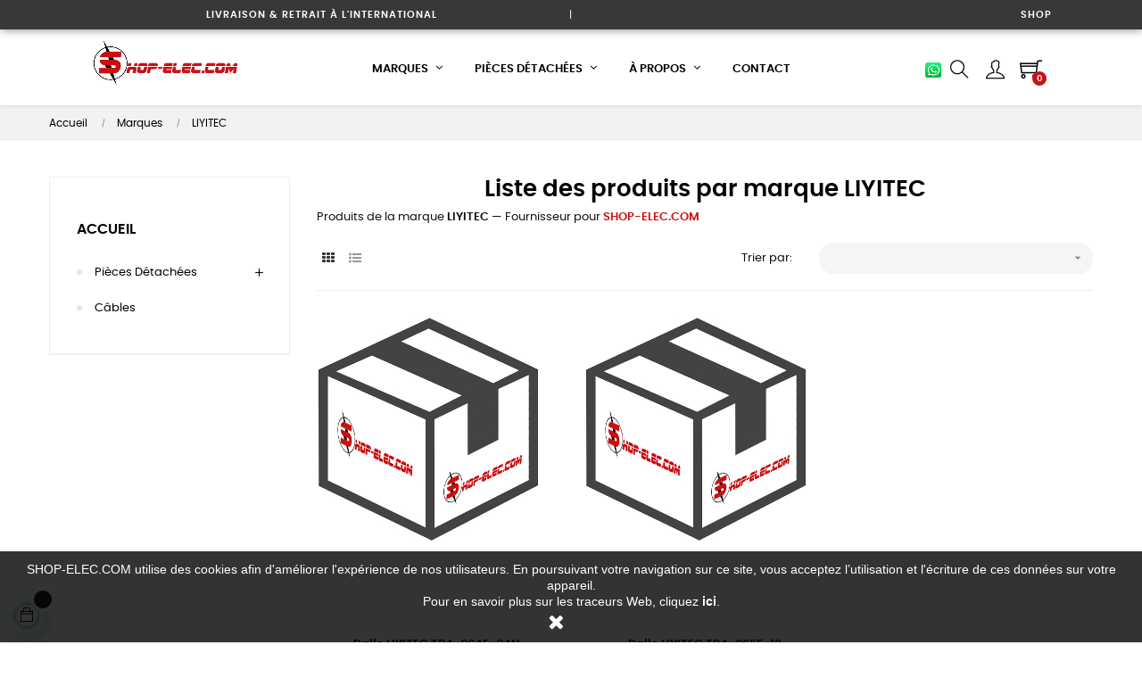

--- FILE ---
content_type: text/html; charset=utf-8
request_url: https://shop-elec.com/brand/64-liyitec
body_size: 20754
content:
<!doctype html>
<html lang="fr"  class="default" >

  <head>
    
      
  <meta charset="utf-8">


  <meta http-equiv="x-ua-compatible" content="ie=edge">



  <title>Produit de la marque LIYITEC - SHOP-ELEC.COM</title>
  <meta name="description" content="Produits de la marque LIYITEC - Fournisseur pour SHOP-ELEC.COM">
  <meta name="keywords" content="LIYITEC,SHOP-ELEC.COM">
      
                  <link rel="alternate" href="https://shop-elec.com/brand/64-liyitec" hreflang="fr">
        



  <meta name="viewport" content="width=device-width, initial-scale=1">



  <link rel="icon" type="image/vnd.microsoft.icon" href="/img/favicon.ico?1609072812">
  <link rel="shortcut icon" type="image/x-icon" href="/img/favicon.ico?1609072812">


  

    <link rel="stylesheet" href="https://shop-elec.com/themes/at_movic/assets/css/theme.css" type="text/css" media="all">
  <link rel="stylesheet" href="https://shop-elec.com/modules/blockreassurance/views/dist/front.css" type="text/css" media="all">
  <link rel="stylesheet" href="https://shop-elec.com/modules/ps_socialfollow/views/css/ps_socialfollow.css" type="text/css" media="all">
  <link rel="stylesheet" href="https://shop-elec.com/modules/paypal/views/css/paypal_fo.css" type="text/css" media="all">
  <link rel="stylesheet" href="https://shop-elec.com/themes/at_movic/modules/leoblog/views/css/leoblog.css" type="text/css" media="all">
  <link rel="stylesheet" href="https://shop-elec.com/themes/at_movic/modules/leobootstrapmenu/views/css/megamenu.css" type="text/css" media="all">
  <link rel="stylesheet" href="https://shop-elec.com/themes/at_movic/modules/leobootstrapmenu/views/css/leomenusidebar.css" type="text/css" media="all">
  <link rel="stylesheet" href="https://shop-elec.com/themes/at_movic/modules/leoslideshow/views/css/typo/typo.css" type="text/css" media="all">
  <link rel="stylesheet" href="https://shop-elec.com/themes/at_movic/modules/leoslideshow/views/css/iView/iview.css" type="text/css" media="all">
  <link rel="stylesheet" href="https://shop-elec.com/themes/at_movic/modules/leoslideshow/views/css/iView/skin_4_responsive/style.css" type="text/css" media="all">
  <link rel="stylesheet" href="https://shop-elec.com/modules/leofeature/views/css/jquery.mCustomScrollbar.css" type="text/css" media="all">
  <link rel="stylesheet" href="https://shop-elec.com/themes/at_movic/modules/leofeature/views/css/front.css" type="text/css" media="all">
  <link rel="stylesheet" href="https://shop-elec.com/modules/leoquicklogin/views/css/front.css" type="text/css" media="all">
  <link rel="stylesheet" href="https://shop-elec.com/modules/boxtalconnect//views/css/mapbox-gl.css" type="text/css" media="all">
  <link rel="stylesheet" href="https://shop-elec.com/modules/boxtalconnect//views/css/parcel-point.css" type="text/css" media="all">
  <link rel="stylesheet" href="https://shop-elec.com/modules/blockshowprice/views/css/font-awesome.min.css" type="text/css" media="all">
  <link rel="stylesheet" href="https://shop-elec.com/modules/blockshowprice/views/css/blockshowprice.css" type="text/css" media="all">
  <link rel="stylesheet" href="https://shop-elec.com/modules/blockshowprice/views/css/blockshowprice17.css" type="text/css" media="all">
  <link rel="stylesheet" href="https://shop-elec.com/modules/productcomments/views/css/productcomments.css" type="text/css" media="all">
  <link rel="stylesheet" href="https://shop-elec.com/js/jquery/ui/themes/base/minified/jquery-ui.min.css" type="text/css" media="all">
  <link rel="stylesheet" href="https://shop-elec.com/js/jquery/ui/themes/base/minified/jquery.ui.theme.min.css" type="text/css" media="all">
  <link rel="stylesheet" href="https://shop-elec.com/js/jquery/plugins/fancybox/jquery.fancybox.css" type="text/css" media="all">
  <link rel="stylesheet" href="https://shop-elec.com/modules/boxtalconnect//views/css/mapbox-gl.css" type="text/css" media="all">
  <link rel="stylesheet" href="https://shop-elec.com/modules/boxtalconnect//views/css/parcel-point.css" type="text/css" media="all">
  <link rel="stylesheet" href="https://shop-elec.com/modules/blockgrouptop/views/css/blockgrouptop.css" type="text/css" media="all">
  <link rel="stylesheet" href="https://shop-elec.com/themes/at_movic/modules/leoproductsearch/views/css/leosearch.css" type="text/css" media="all">
  <link rel="stylesheet" href="https://shop-elec.com/modules/leoproductsearch/views/css/jquery.autocomplete_productsearch.css" type="text/css" media="all">
  <link rel="stylesheet" href="https://shop-elec.com/themes/at_movic/assets/css/custom.css" type="text/css" media="all">
  <link rel="stylesheet" href="https://shop-elec.com/themes/at_movic/modules/appagebuilder/views/css/owl.carousel.css" type="text/css" media="all">
  <link rel="stylesheet" href="https://shop-elec.com/themes/at_movic/modules/appagebuilder/views/css/owl.theme.css" type="text/css" media="all">
  <link rel="stylesheet" href="https://shop-elec.com/themes/at_movic/modules/appagebuilder/views/css/slick-theme.css" type="text/css" media="all">
  <link rel="stylesheet" href="https://shop-elec.com/themes/at_movic/modules/appagebuilder/views/css/slick.css" type="text/css" media="all">
  <link rel="stylesheet" href="https://shop-elec.com/modules/appagebuilder/views/css/tabaccordion.css" type="text/css" media="all">
  <link rel="stylesheet" href="https://shop-elec.com/themes/at_movic/modules/appagebuilder/views/css/styles.css" type="text/css" media="all">
  <link rel="stylesheet" href="https://shop-elec.com/modules/appagebuilder/views/css/unique.css" type="text/css" media="all">
  <link rel="stylesheet" href="https://shop-elec.com/themes/at_movic/modules/appagebuilder/views/css/profiles/profile1513763645.css" type="text/css" media="all">



    


  

  <script type="text/javascript">
        var LEO_COOKIE_THEME = "AT_MOVIC_PANEL_CONFIG";
        var add_cart_error = "An error occurred while processing your request. Please try again";
        var ajaxsearch = "1";
        var enable_dropdown_defaultcart = 1;
        var enable_flycart_effect = 1;
        var enable_notification = 0;
        var height_cart_item = "115";
        var leo_push = 0;
        var leo_search_url = "https:\/\/shop-elec.com\/module\/leoproductsearch\/productsearch";
        var leo_token = "c1af0197fba6e09fc990ca1a9efd858f";
        var leoproductsearch_static_token = "c1af0197fba6e09fc990ca1a9efd858f";
        var leoproductsearch_token = "b362ba73be1f05fd4f905efe58478d16";
        var lf_is_gen_rtl = false;
        var lps_show_product_img = "1";
        var lps_show_product_price = "1";
        var lql_ajax_url = "https:\/\/shop-elec.com\/module\/leoquicklogin\/leocustomer";
        var lql_is_gen_rtl = false;
        var lql_module_dir = "\/modules\/leoquicklogin\/";
        var lql_myaccount_url = "https:\/\/shop-elec.com\/mon-compte";
        var lql_redirect = "";
        var number_cartitem_display = 3;
        var numpro_display = "100";
        var prestashop = {"cart":{"products":[],"totals":{"total":{"type":"total","label":"Total","amount":0,"value":"0,00\u00a0\u20ac"},"total_including_tax":{"type":"total","label":"Total TTC","amount":0,"value":"0,00\u00a0\u20ac"},"total_excluding_tax":{"type":"total","label":"Total HT :","amount":0,"value":"0,00\u00a0\u20ac"}},"subtotals":{"products":{"type":"products","label":"Sous-total","amount":0,"value":"0,00\u00a0\u20ac"},"discounts":null,"shipping":{"type":"shipping","label":"Livraison","amount":0,"value":"gratuit"},"tax":{"type":"tax","label":"Taxes","amount":0,"value":"0,00\u00a0\u20ac"}},"products_count":0,"summary_string":"0 articles","vouchers":{"allowed":0,"added":[]},"discounts":[],"minimalPurchase":0,"minimalPurchaseRequired":""},"currency":{"name":"Euro","iso_code":"EUR","iso_code_num":"978","sign":"\u20ac"},"customer":{"lastname":null,"firstname":null,"email":null,"birthday":null,"newsletter":null,"newsletter_date_add":null,"optin":null,"website":null,"company":null,"siret":null,"ape":null,"is_logged":false,"gender":{"type":null,"name":null},"addresses":[]},"language":{"name":"Fran\u00e7ais (French)","iso_code":"fr","locale":"fr-FR","language_code":"fr","is_rtl":"0","date_format_lite":"d\/m\/Y","date_format_full":"d\/m\/Y H:i:s","id":1},"page":{"title":"","canonical":null,"meta":{"title":"Produit de la marque LIYITEC - SHOP-ELEC.COM","description":"Produits de la marque LIYITEC - Fournisseur pour SHOP-ELEC.COM","keywords":"LIYITEC,SHOP-ELEC.COM","robots":"index"},"page_name":"manufacturer","body_classes":{"lang-fr":true,"lang-rtl":false,"country-FR":true,"currency-EUR":true,"layout-left-column":true,"page-manufacturer":true,"tax-display-enabled":true},"admin_notifications":[]},"shop":{"name":"SHOP-ELEC.COM","logo":"\/img\/shopelec-logo-1609072812.jpg","stores_icon":"\/img\/logo_stores.png","favicon":"\/img\/favicon.ico"},"urls":{"base_url":"https:\/\/shop-elec.com\/","current_url":"https:\/\/shop-elec.com\/brand\/64-liyitec","shop_domain_url":"https:\/\/shop-elec.com","img_ps_url":"https:\/\/shop-elec.com\/img\/","img_cat_url":"https:\/\/shop-elec.com\/img\/c\/","img_lang_url":"https:\/\/shop-elec.com\/img\/l\/","img_prod_url":"https:\/\/shop-elec.com\/img\/p\/","img_manu_url":"https:\/\/shop-elec.com\/img\/m\/","img_sup_url":"https:\/\/shop-elec.com\/img\/su\/","img_ship_url":"https:\/\/shop-elec.com\/img\/s\/","img_store_url":"https:\/\/shop-elec.com\/img\/st\/","img_col_url":"https:\/\/shop-elec.com\/img\/co\/","img_url":"https:\/\/shop-elec.com\/themes\/at_movic\/assets\/img\/","css_url":"https:\/\/shop-elec.com\/themes\/at_movic\/assets\/css\/","js_url":"https:\/\/shop-elec.com\/themes\/at_movic\/assets\/js\/","pic_url":"https:\/\/shop-elec.com\/upload\/","pages":{"address":"https:\/\/shop-elec.com\/adresse","addresses":"https:\/\/shop-elec.com\/adresses","authentication":"https:\/\/shop-elec.com\/connexion","cart":"https:\/\/shop-elec.com\/panier","category":"https:\/\/shop-elec.com\/index.php?controller=category","cms":"https:\/\/shop-elec.com\/index.php?controller=cms","contact":"https:\/\/shop-elec.com\/nous-contacter","discount":"https:\/\/shop-elec.com\/reduction","guest_tracking":"https:\/\/shop-elec.com\/suivi-commande-invite","history":"https:\/\/shop-elec.com\/historique-commandes","identity":"https:\/\/shop-elec.com\/identite","index":"https:\/\/shop-elec.com\/","my_account":"https:\/\/shop-elec.com\/mon-compte","order_confirmation":"https:\/\/shop-elec.com\/confirmation-commande","order_detail":"https:\/\/shop-elec.com\/index.php?controller=order-detail","order_follow":"https:\/\/shop-elec.com\/suivi-commande","order":"https:\/\/shop-elec.com\/commande","order_return":"https:\/\/shop-elec.com\/index.php?controller=order-return","order_slip":"https:\/\/shop-elec.com\/avoirs","pagenotfound":"https:\/\/shop-elec.com\/page-introuvable","password":"https:\/\/shop-elec.com\/recuperation-mot-de-passe","pdf_invoice":"https:\/\/shop-elec.com\/index.php?controller=pdf-invoice","pdf_order_return":"https:\/\/shop-elec.com\/index.php?controller=pdf-order-return","pdf_order_slip":"https:\/\/shop-elec.com\/index.php?controller=pdf-order-slip","prices_drop":"https:\/\/shop-elec.com\/promotions","product":"https:\/\/shop-elec.com\/index.php?controller=product","search":"https:\/\/shop-elec.com\/recherche","sitemap":"https:\/\/shop-elec.com\/plan du site","stores":"https:\/\/shop-elec.com\/magasins","supplier":"https:\/\/shop-elec.com\/fournisseur","register":"https:\/\/shop-elec.com\/connexion?create_account=1","order_login":"https:\/\/shop-elec.com\/commande?login=1"},"alternative_langs":{"fr":"https:\/\/shop-elec.com\/brand\/64-liyitec"},"theme_assets":"\/themes\/at_movic\/assets\/","actions":{"logout":"https:\/\/shop-elec.com\/?mylogout="},"no_picture_image":{"bySize":{"small_default":{"url":"https:\/\/shop-elec.com\/img\/p\/fr-default-small_default.jpg","width":98,"height":123},"cart_default":{"url":"https:\/\/shop-elec.com\/img\/p\/fr-default-cart_default.jpg","width":125,"height":157},"medium_default":{"url":"https:\/\/shop-elec.com\/img\/p\/fr-default-medium_default.jpg","width":378,"height":472},"home_default":{"url":"https:\/\/shop-elec.com\/img\/p\/fr-default-home_default.jpg","width":378,"height":472},"large_default":{"url":"https:\/\/shop-elec.com\/img\/p\/fr-default-large_default.jpg","width":800,"height":1000}},"small":{"url":"https:\/\/shop-elec.com\/img\/p\/fr-default-small_default.jpg","width":98,"height":123},"medium":{"url":"https:\/\/shop-elec.com\/img\/p\/fr-default-medium_default.jpg","width":378,"height":472},"large":{"url":"https:\/\/shop-elec.com\/img\/p\/fr-default-large_default.jpg","width":800,"height":1000},"legend":""}},"configuration":{"display_taxes_label":true,"display_prices_tax_incl":false,"is_catalog":false,"show_prices":true,"opt_in":{"partner":true},"quantity_discount":{"type":"discount","label":"Remise"},"voucher_enabled":0,"return_enabled":1},"field_required":[],"breadcrumb":{"links":[{"title":"Accueil","url":"https:\/\/shop-elec.com\/"},{"title":"Marques","url":"https:\/\/shop-elec.com\/brands"},{"title":"LIYITEC","url":"https:\/\/shop-elec.com\/brand\/64-liyitec"}],"count":3},"link":{"protocol_link":"https:\/\/","protocol_content":"https:\/\/"},"time":1768871010,"static_token":"c1af0197fba6e09fc990ca1a9efd858f","token":"b362ba73be1f05fd4f905efe58478d16"};
        var psemailsubscription_subscription = "https:\/\/shop-elec.com\/module\/ps_emailsubscription\/subscription";
        var psr_icon_color = "#FF0000";
        var show_popup = 1;
        var txt_not_found = "No products found";
        var type_dropdown_defaultcart = "dropdown";
        var type_flycart_effect = "fade";
        var width_cart_item = "265";
      </script>
<script type="text/javascript">
	var choosefile_text = "Choisir un fichier";
	var turnoff_popup_text = "Ne pas afficher ce popup à nouveau";
	
	var size_item_quickview = 82;
	var style_scroll_quickview = 'vertical';
	
	var size_item_page = 113;
	var style_scroll_page = 'horizontal';
	
	var size_item_quickview_attr = 101;	
	var style_scroll_quickview_attr = 'vertical';
	
	var size_item_popup = 160;
	var style_scroll_popup = 'vertical';
</script>


  <!-- emarketing start -->



<!-- emarketing end --><!-- @file modules\appagebuilder\views\templates\hook\header -->

<script>
    /**
     * List functions will run when document.ready()
     */
    var ap_list_functions = [];
    /**
     * List functions will run when window.load()
     */
    var ap_list_functions_loaded = [];

    /**
     * List functions will run when document.ready() for theme
     */
    
    var products_list_functions = [];
</script>


<script type='text/javascript'>
    var leoOption = {
        category_qty:1,
        product_list_image:0,
        product_one_img:1,
        productCdown: 1,
        productColor: 0,
        homeWidth: 378,
        homeheight: 472,
	}

    ap_list_functions.push(function(){
        if (typeof $.LeoCustomAjax !== "undefined" && $.isFunction($.LeoCustomAjax)) {
            var leoCustomAjax = new $.LeoCustomAjax();
            leoCustomAjax.processAjax();
        }
    });
</script>
<script type="text/javascript">
	
	var FancyboxI18nClose = "Fermer";
	var FancyboxI18nNext = "Prochain";
	var FancyboxI18nPrev = "précédent";
	var current_link = "http://shop-elec.com/";		
	var currentURL = window.location;
	currentURL = String(currentURL);
	currentURL = currentURL.replace("https://","").replace("http://","").replace("www.","").replace( /#\w*/, "" );
	current_link = current_link.replace("https://","").replace("http://","").replace("www.","");
	var text_warning_select_txt = "S'il vous plaît sélectionner un pour supprimer?";
	var text_confirm_remove_txt = "Etes-vous sûr de retirer de pied de page?";
	var close_bt_txt = "Fermer";
	var list_menu = [];
	var list_menu_tmp = {};
	var list_tab = [];
	var isHomeMenu = 0;
	
</script>
<script type="text/javascript">
	(window.gaDevIds=window.gaDevIds||[]).push('d6YPbH');
	(function(i,s,o,g,r,a,m){i['GoogleAnalyticsObject']=r;i[r]=i[r]||function(){
	(i[r].q=i[r].q||[]).push(arguments)},i[r].l=1*new Date();a=s.createElement(o),
	m=s.getElementsByTagName(o)[0];a.async=1;a.src=g;m.parentNode.insertBefore(a,m)
	})(window,document,'script','https://www.google-analytics.com/analytics.js','ga');

            ga('create', 'UA-192030607-1', 'auto');
                        ga('send', 'pageview');
    
    ga('require', 'ec');
</script>

<script>
  const bxTranslation = {"error":{"carrierNotFound":"Impossible de trouver le transporteur","couldNotSelectPoint":"An error occurred during parcel point selection"},"text":{"openingHours":"Horaires d'ouverture","chooseParcelPoint":"Choisir ce point relais","closeMap":"Fermer la carte","closedLabel":"Ferm\u00e9      "},"day":{"MONDAY":"lundi","TUESDAY":"mardi","WEDNESDAY":"mercredi","THURSDAY":"jeudi","FRIDAY":"vendredi","SATURDAY":"samedi","SUNDAY":"dimanche"},"distance":"\u00e0 %s km"};
  const bxMapUrl = "https://maps.boxtal.com/styles/boxtal/style.json?access_token=eyJhbGciOiJSUzI1NiIsInR5cCI6IkpXVCJ9.[base64].[base64]";
  const bxMapLogoImageUrl = "https://resource.boxtal.com/images/boxtal-maps.svg";
  const bxMapLogoHrefUrl = "https://www.boxtal.com";
  const bxAjaxUrl = "https://shop-elec.com/module/boxtalconnect/ajax";
  const bxToken = "c1af0197fba6e09fc990ca1a9efd858f";
</script>

<!--Module blockshowprice -->
<script>
    var block_show_price_dir = 'https://shop-elec.com/module/blockshowprice/ajax';
</script>
<div class="stage_sp" style="display: none;"></div>
    <style>
        .see_price, #sendShowPrice, .contacts-btn
        {
            background: rgba(199, 13, 44, 1);            width: 187px;            height: 89px;                        color: rgba(255, 255, 255, 1) !important;            text-align: center;            font-size: 16px;            line-height: 47px;                                                                    box-shadow: 1px 1px 1px 1px rgba(135, 147, 152, 1);
                }

    </style>
<div id="form_show_price" class="form_show_price" style="display: none;">
    <div class="content_form form_content">
        <div class="wrapp_form_content">
            <h3 class="title page-subheading">
                <b>Produit:</b> <span class="product_name"></span>
                <span id="cancelShowPrice" class="cancelShowPrice">×</span>
            </h3>

            <div class="row">

                <div class="col-md-6">
                    <input type="hidden" name="id_product"/>
                    <div class="row_field field form-group field form-group">
                        <input placeholder="Nom" name="name" type="text" class="form-control dfsdfsd">
                        <div class="errorShowPrice">Erreur: le champ n'est pas valide</div>
                    </div>
                    <div class="row_field field form-group">
                        <input placeholder="Téléphone" name="phone" type="text" class="form-control">
                        <div class="errorShowPrice">Erreur: le champ n'est pas valide</div>
                    </div>
                                            <div class="row_field field form-group">
                            <input placeholder="Email" name="email" type="text" class="form-control">
                            <div class="errorShowPrice">Erreur: le champ n'est pas valide</div>
                        </div>
                                    </div>

                <div class="col-md-6">
                    <div class="row_field field form-group" style="text-align: left">
                        <div class="quantity_field">
                            <input name="quantity" value="1" type="text" class="form-control">
                            <label class="qty_text">Quantité</label>
                            <div class="wrapp_action_quantity">
                                <a class="up_quantity action_quantity" href="#"></a>
                                <a class="down_quantity action_quantity" href="#"></a>
                            </div>
                        </div>
                    </div>
                    <div class="row_field field">
                                                    <label class="hlp">
                                Message
                            </label>
                                                <textarea placeholder="Commentaire" name="message" class="form-control"></textarea>
                    </div>
                    <div class="row_field field form-group">
                        
                    </div>

                </div>
            </div>

            <div style="text-align: center;" class="row_field" >
                <button type="button" id="sendShowPrice">
                    <span>Envoyer</span>
                </button>
            </div>
        </div>
    </div>
</div>
<div class="success_stage_sp form_show_price" style="display: none">
    <div class="content_form form_content">
        <div class="wrapp_form_content">

            <div class="text-center pt-2 position-relative">
                <span class="icon-bell-alt"></span>
                <span id="cancelShowPrice" class="cancelShowPrice">×</span>
            </div>

            <h3 class="title page-subheading">
                Nous avons bien reçu votre demande
            </h3>

            <div class="text-center">
                <label class="">
                    Nous vous recontacterons
                </label>
            </div>

            <div style="text-align: center;" class="row_field" >

                <span class="close-btn mr-1 cancelShowPrice">
                    Continuez vos achats
                </span>

                                    <a class="contacts-btn" href="https://shop-elec.com/nous-contacter">Contactez nous</a>
                            </div>
        </div>
    </div>
</div>


<!--/Module blockshowprice -->




<script src="https://maps.googleapis.com/maps/api/js?v=3.exp&libraries=places&key=AIzaSyCkx9BC6KlKDd_wg7-sm1hDxRi99x8OO_Y"></script>
<script src='https://www.google.com/recaptcha/api.js'></script>

<meta name="google-site-verification" content="C3Vsmq4158493FqMJCMuCenKrSYaz3IeRKmFiHKZXpI" />
    
  </head>

  <body id="manufacturer" class="lang-fr country-fr currency-eur layout-left-column page-manufacturer tax-display-enabled fullwidth keep-header">

    
      
    

    <main id="page">
      
              
      <header id="header">
        <div class="header-container">
          
            
  <div class="header-banner">
          <div class="container">
              <div class="inner"></div>
          </div>
        </div>



  <nav class="header-nav">
    <div class="topnav">
              <div class="inner"></div>
          </div>
    <div class="bottomnav">
              <div class="inner"><!-- @file modules\appagebuilder\views\templates\hook\ApRow -->
<div class="wrapper"
            style="background: #383838 no-repeat"
                        >

<div class="container">
    <div        class="row box-navads ApRow  has-bg bg-fullwidth-container"
                            style=""                >
                                            <!-- @file modules\appagebuilder\views\templates\hook\ApColumn -->
<div    class="col-xl-12 col-lg-12 col-md-12 col-sm-12 col-xs-12 col-sp-12  ApColumn "
	    >
                    <!-- @file modules\appagebuilder\views\templates\hook\ApGeneral -->
<div     class="block ApHtml">
	                    <div class="block_content"><div class="left"><strong>Livraison & retrait à l'international</strong></div><div class="pipe">|</div><div class="right"><div class="box-navads-container"><div class="scroll">SHOP-ELEC, c'est plus de 5000 références pour machines-outils au meilleur prix, expédiées rapidement dans plus de 200 pays en 24/48H.</div></div></div></div>
    	</div>
    </div>            </div>
</div>
</div>
        
    <script>
        ap_list_functions.push(function(){
            $.stellar({horizontalScrolling:false}); 
        });
    </script>
    
    </div>
          </div>
  </nav>



  <div class="header-top">
          <div class="inner"><!-- @file modules\appagebuilder\views\templates\hook\ApRow -->
    <div        class="row box-top no-margin ApRow  has-bg bg-boxed"
                            style="background: no-repeat;"        data-bg_data=" no-repeat"        >
                                            <!-- @file modules\appagebuilder\views\templates\hook\ApColumn -->
<div    class="col-xl-3 col-lg-3 col-md-12 col-sm-12 col-xs-12 col-sp-12 col-logo ApColumn "
	    >
                    <!-- @file modules\appagebuilder\views\templates\hook\ApGenCode -->

	<div class="h-logo">    <a href="https://shop-elec.com/">        <img class="img-fluid" src="/img/shopelec-logo-1609072812.jpg" alt="SHOP-ELEC.COM">    </a></div>

    </div><!-- @file modules\appagebuilder\views\templates\hook\ApColumn -->
<div    class="col-xl-7 col-lg-6 col-md-3 col-sm-3 col-xs-3 col-sp-3 col-menu ApColumn "
	    >
                    <!-- @file modules\appagebuilder\views\templates\hook\ApSlideShow -->
<div id="memgamenu-form_9184166521380958" class="ApMegamenu">
			    
                <nav data-megamenu-id="9184166521380958" class="leo-megamenu cavas_menu navbar navbar-default enable-canvas " role="navigation">
                            <!-- Brand and toggle get grouped for better mobile display -->
                            <div class="navbar-header">
                                    <button type="button" class="navbar-toggler hidden-lg-up" data-toggle="collapse" data-target=".megamenu-off-canvas-9184166521380958">
                                            <span class="sr-only">Basculer la navigation</span>
                                            &#9776;
                                            <!--
                                            <span class="icon-bar"></span>
                                            <span class="icon-bar"></span>
                                            <span class="icon-bar"></span>
                                            -->
                                    </button>
                            </div>
                            <!-- Collect the nav links, forms, and other content for toggling -->
                                                        <div class="leo-top-menu collapse navbar-toggleable-md megamenu-off-canvas megamenu-off-canvas-9184166521380958"><ul class="nav navbar-nav megamenu horizontal"><li data-menu-type="controller" class="nav-item parent  dropdown aligned-fullwidth  " >
    <a class="nav-link dropdown-toggle has-category" data-toggle="dropdown" href="https://shop-elec.com/brands" target="_self">

                    
                    <span class="menu-title">Marques</span>
                                        
            </a>
        <b class="caret"></b>
            <div class="dropdown-sub dropdown-menu" style="width:800px">
            <div class="dropdown-menu-inner">
                                    <div class="row">
                                                    <div class="mega-col col-md-2" >
                                <div class="mega-col-inner">
                                    <div class="leo-widget" data-id_widget="1570153331">
    <div class="widget-links">
		<div class="widget-inner">	
		<div id="tabs1747564415" class="panel-group">
			<ul class="nav-links">
				  
					<li ><a href="https://shop-elec.com/brand/1-a-touch" >A TOUCH</a></li>
				  
					<li ><a href="https://shop-elec.com/brand/3-abb" >ABB</a></li>
				  
					<li ><a href="https://shop-elec.com/brand/4-acu-rite" >ACU-RITE</a></li>
				  
					<li ><a href="https://shop-elec.com/brand/5-allen-bradley" >ALLEN BRADLEY</a></li>
				  
					<li ><a href="https://shop-elec.com/brand/6-amestra" >AMESTRA</a></li>
				  
					<li ><a href="https://shop-elec.com/brand/2-amt" >AMT</a></li>
				  
					<li ><a href="https://shop-elec.com/brand/7-anilam" >ANILAM</a></li>
				  
					<li ><a href="https://shop-elec.com/brand/8-br" >B&amp;R</a></li>
				  
					<li ><a href="https://shop-elec.com/brand/11-balluf" >BALLUF</a></li>
				  
					<li ><a href="https://shop-elec.com/brand/12-barber-colman" >BARBER COLMAN</a></li>
				  
					<li ><a href="https://shop-elec.com/brand/13-baumuller" >BAUMÜLLER</a></li>
				  
					<li ><a href="https://shop-elec.com/brand/9-beckhoff" >BECKHOFF</a></li>
				  
					<li ><a href="https://shop-elec.com/brand/10-beijer" >BEIJER</a></li>
				  
					<li ><a href="https://shop-elec.com/brand/14-berthiez" >BERTHIEZ</a></li>
				  
					<li ><a href="https://shop-elec.com/brand/15-blanchard" >BLANCHARD</a></li>
				  
					<li ><a href="https://shop-elec.com/brand/16-bosch" >BOSCH</a></li>
				  
					<li ><a href="https://shop-elec.com/brand/19-cazeneuve" >CAZENEUVE</a></li>
				  
					<li ><a href="https://shop-elec.com/brand/20-cegelec" >CEGELEC</a></li>
				  
					<li ><a href="https://shop-elec.com/brand/17-cfs" >CFS</a></li>
				  
					<li ><a href="https://shop-elec.com/brand/21-cincinnti-milacron" >CINCINNTI MILACRON</a></li>
				  
					<li ><a href="https://shop-elec.com/brand/22-cmz" >CMZ</a></li>
				  
					<li ><a href="https://shop-elec.com/brand/18-colortronic" >COLORTRONIC</a></li>
							</ul>
		</div>
	</div>
    </div>
</div>                                </div>
                            </div>
                                                    <div class="mega-col col-md-2" >
                                <div class="mega-col-inner">
                                    <div class="leo-widget" data-id_widget="1609442514">
    <div class="widget-links">
		<div class="widget-inner">	
		<div id="tabs759031328" class="panel-group">
			<ul class="nav-links">
				  
					<li ><a href="https://shop-elec.com/brand/23-danielson" >DANIELSON</a></li>
				  
					<li ><a href="https://shop-elec.com/brand/25-deckel" >DECKEL</a></li>
				  
					<li ><a href="https://shop-elec.com/brand/24-dmc" >DMC</a></li>
				  
					<li ><a href="https://shop-elec.com/brand/26-duplomatic" >DUPLOMATIC</a></li>
				  
					<li ><a href="https://shop-elec.com/brand/27-eaton" >EATON</a></li>
				  
					<li ><a href="https://shop-elec.com/brand/28-elo" >ELO</a></li>
				  
					<li ><a href="https://shop-elec.com/brand/29-engel" >ENGEL</a></li>
				  
					<li ><a href="https://shop-elec.com/brand/34-eppinger" >EPPINGER</a></li>
				  
					<li ><a href="https://shop-elec.com/brand/30-esa" >ESA</a></li>
				  
					<li ><a href="https://shop-elec.com/brand/35-euchner" >EUCHNER</a></li>
				  
					<li ><a href="https://shop-elec.com/brand/31-ews" >EWS</a></li>
				  
					<li ><a href="https://shop-elec.com/brand/32-exor" >EXOR</a></li>
				  
					<li ><a href="https://shop-elec.com/brand/33-ezautomation" >EZUMATION</a></li>
				  
					<li ><a href="https://shop-elec.com/brand/37-fagor" >FAGOR</a></li>
				  
					<li ><a href="https://shop-elec.com/brand/38-fanuc" >FANUC</a></li>
				  
					<li ><a href="https://shop-elec.com/brand/39-fuji-electric" >FUJI ELECTRIC</a></li>
				  
					<li ><a href="https://shop-elec.com/brand/36-fujitsu" >FUJITSU</a></li>
				  
					<li ><a href="https://shop-elec.com/brand/42-gec-alsthom-parvex" >GEC ALSTHOM PARVEX</a></li>
				  
					<li ><a href="https://shop-elec.com/brand/43-gould" >GOULD</a></li>
				  
					<li ><a href="https://shop-elec.com/brand/40-greentouch" >GREENTOUCH</a></li>
				  
					<li ><a href="https://shop-elec.com/brand/44-grundig" >GRUNDIG</a></li>
				  
					<li ><a href="https://shop-elec.com/brand/41-gunze" >GUNZE</a></li>
							</ul>
		</div>
	</div>
    </div>
</div>                                </div>
                            </div>
                                                    <div class="mega-col col-md-2" >
                                <div class="mega-col-inner">
                                    <div class="leo-widget" data-id_widget="1609444536">
    <div class="widget-links">
		<div class="widget-inner">	
		<div id="tabs1669133531" class="panel-group">
			<ul class="nav-links">
				  
					<li ><a href="https://shop-elec.com/brand/45-hakko" >HAKKO</a></li>
				  
					<li ><a href="https://shop-elec.com/brand/46-heidelberg" >HEIDELBERG</a></li>
				  
					<li ><a href="https://shop-elec.com/brand/48-heidenhain" >HEIDENHAIN</a></li>
				  
					<li ><a href="https://shop-elec.com/brand/47-higgstec" >HIGGSTEC</a></li>
				  
					<li ><a href="https://shop-elec.com/brand/49-hitachi" >HITACHI</a></li>
				  
					<li ><a href="https://shop-elec.com/brand/50-hurco" >HURCO</a></li>
				  
					<li ><a href="https://shop-elec.com/brand/51-huron" >HURON</a></li>
				  
					<li ><a href="https://shop-elec.com/brand/52-hurth" >HURTH</a></li>
				  
					<li ><a href="https://shop-elec.com/brand/53-hydromec" >HYDROMEC</a></li>
				  
					<li ><a href="https://shop-elec.com/brand/54-indramat" >INDRAMAT</a></li>
				  
					<li ><a href="https://shop-elec.com/brand/55-inland" >INLAND</a></li>
				  
					<li ><a href="https://shop-elec.com/brand/60-kapp" >KAPP</a></li>
				  
					<li ><a href="https://shop-elec.com/brand/56-kep" >KEP</a></li>
				  
					<li ><a href="https://shop-elec.com/brand/57-keyence" >KEYENCE</a></li>
				  
					<li ><a href="https://shop-elec.com/brand/58-khs" >KHS</a></li>
				  
					<li ><a href="https://shop-elec.com/brand/61-klingelnberg" >KLINGELNBERG</a></li>
				  
					<li ><a href="https://shop-elec.com/brand/62-koepfer" >KOEPFER</a></li>
				  
					<li ><a href="https://shop-elec.com/brand/63-kollmorgen" >KOLLMORGEN</a></li>
				  
					<li ><a href="https://shop-elec.com/brand/59-kuka" >KUKA</a></li>
				  
					<li ><a href="https://shop-elec.com/brand/65-ladner" >LADNER</a></li>
				  
					<li ><a href="https://shop-elec.com/brand/66-leadwell" >LEADWELL</a></li>
				  
					<li ><a href="https://shop-elec.com/brand/67-legrand" >LEGRAND</a></li>
							</ul>
		</div>
	</div>
    </div>
</div>                                </div>
                            </div>
                                                    <div class="mega-col col-md-2" >
                                <div class="mega-col-inner">
                                    <div class="leo-widget" data-id_widget="1609451379">
    <div class="widget-links">
		<div class="widget-inner">	
		<div id="tabs1893074976" class="panel-group">
			<ul class="nav-links">
				  
					<li ><a href="https://shop-elec.com/brand/68-lenze" >LENZE</a></li>
				  
					<li ><a href="https://shop-elec.com/brand/69-leroy-somer" >LEROY SOMMER</a></li>
				  
					<li ><a href="https://shop-elec.com/brand/70-liebherr" >LIEBHERR</a></li>
				  
					<li ><a href="https://shop-elec.com/brand/64-liyitec" >LIYITEC</a></li>
				  
					<li ><a href="https://shop-elec.com/brand/132-logan" >LOGAN</a></li>
				  
					<li ><a href="https://shop-elec.com/brand/71-lorenz" >LORENZ</a></li>
				  
					<li ><a href="https://shop-elec.com/brand/72-lutze" >LUTZE</a></li>
				  
					<li ><a href="https://shop-elec.com/brand/80-marposs" >MARPOSS</a></li>
				  
					<li ><a href="https://shop-elec.com/brand/81-mazak" >MAZAK</a></li>
				  
					<li ><a href="https://shop-elec.com/brand/73-metler-toledo" >METLER TOLEDO</a></li>
				  
					<li ><a href="https://shop-elec.com/brand/74-microtouch" >MICROTOUCH</a></li>
				  
					<li ><a href="https://shop-elec.com/brand/82-mitsubishi-electric" >MITSUBISHI ELECTRIC</a></li>
				  
					<li ><a href="https://shop-elec.com/brand/83-mitutoyo" >MITUTOYO</a></li>
				  
					<li ><a href="https://shop-elec.com/brand/75-moeller" >MOELLER</a></li>
				  
					<li ><a href="https://shop-elec.com/brand/76-monitouch" >MONITOUCH</a></li>
				  
					<li ><a href="https://shop-elec.com/brand/77-mori-seiki" >MORI SEIKI</a></li>
				  
					<li ><a href="https://shop-elec.com/brand/78-motoman" >MOTOMAN</a></li>
				  
					<li ><a href="https://shop-elec.com/brand/79-multivac" >MULTIVAC</a></li>
				  
					<li ><a href="https://shop-elec.com/brand/85-nikken" >NIKKEN</a></li>
				  
					<li ><a href="https://shop-elec.com/brand/86-num" >NUM</a></li>
				  
					<li ><a href="https://shop-elec.com/brand/87-okuma" >OKUMA</a></li>
				  
					<li ><a href="https://shop-elec.com/brand/88-omron" >OMRON</a></li>
							</ul>
		</div>
	</div>
    </div>
</div>                                </div>
                            </div>
                                                    <div class="mega-col col-md-2" >
                                <div class="mega-col-inner">
                                    <div class="leo-widget" data-id_widget="1609451691">
    <div class="widget-links">
		<div class="widget-inner">	
		<div id="tabs1852294118" class="panel-group">
			<ul class="nav-links">
				  
					<li ><a href="https://shop-elec.com/brand/89-optronig-ag" >OPTRONIG AG</a></li>
				  
					<li ><a href="https://shop-elec.com/brand/92-panasonic" >PANASONIC</a></li>
				  
					<li ><a href="https://shop-elec.com/brand/93-parvex" >PARVEX</a></li>
				  
					<li ><a href="https://shop-elec.com/brand/94-pfauter" >PFAUTER</a></li>
				  
					<li ><a href="https://shop-elec.com/brand/90-pitouch" >PITOUCH</a></li>
				  
					<li ><a href="https://shop-elec.com/brand/91-proface" >PROFACE</a></li>
				  
					<li ><a href="https://shop-elec.com/brand/97-ramo" >RAMO</a></li>
				  
					<li ><a href="https://shop-elec.com/brand/95-red-lion" >RED LION</a></li>
				  
					<li ><a href="https://shop-elec.com/brand/96-rexroth" >REXROTH</a></li>
				  
					<li ><a href="https://shop-elec.com/brand/99-rittal" >RITTAL</a></li>
				  
					<li ><a href="https://shop-elec.com/brand/100-rohm" >ROHM</a></li>
				  
					<li ><a href="https://shop-elec.com/brand/105-sacemi" >SACEMI</a></li>
				  
					<li ><a href="https://shop-elec.com/brand/106-sandvik-coroman" >SANDVIK</a></li>
				  
					<li ><a href="https://shop-elec.com/brand/107-schneider-electric" >SCHNEIDER ELECTRIC</a></li>
				  
					<li ><a href="https://shop-elec.com/brand/108-seco" >SECO</a></li>
				  
					<li ><a href="https://shop-elec.com/brand/101-sepro-visual" >SEPRO VISUAL</a></li>
				  
					<li ><a href="https://shop-elec.com/brand/109-servomac" >SERVOMAC</a></li>
				  
					<li ><a href="https://shop-elec.com/brand/102-sew" >SEW</a></li>
				  
					<li ><a href="https://shop-elec.com/brand/110-sharnoa" >SHARNOA</a></li>
				  
					<li ><a href="https://shop-elec.com/brand/111-siemens" >SIEMENS</a></li>
				  
					<li ><a href="https://shop-elec.com/brand/112-somab" >SOMAB</a></li>
				  
					<li ><a href="https://shop-elec.com/brand/113-sopap" >SOPAP</a></li>
							</ul>
		</div>
	</div>
    </div>
</div>                                </div>
                            </div>
                                                    <div class="mega-col col-md-2" >
                                <div class="mega-col-inner">
                                    <div class="leo-widget" data-id_widget="1609452034">
    <div class="widget-links">
		<div class="widget-inner">	
		<div id="tabs964676971" class="panel-group">
			<ul class="nav-links">
				  
					<li ><a href="https://shop-elec.com/brand/103-staubli" >STAUBLI</a></li>
				  
					<li ><a href="https://shop-elec.com/brand/104-sumtak" >SUMTAK</a></li>
				  
					<li ><a href="https://shop-elec.com/brand/114-teachbox" >TEACHBOX</a></li>
				  
					<li ><a href="https://shop-elec.com/brand/115-telemecanique" >TELEMECANIQUE</a></li>
				  
					<li ><a href="https://shop-elec.com/brand/117-tesa" >TESA</a></li>
				  
					<li ><a href="https://shop-elec.com/brand/118-toshiba" >TOSHIBA</a></li>
				  
					<li ><a href="https://shop-elec.com/brand/116-touchtronic" >TOUCHTRONIC</a></li>
				  
					<li ><a href="https://shop-elec.com/brand/119-transtechnik" >TRANSTECHNIK</a></li>
				  
					<li ><a href="https://shop-elec.com/brand/121-vickers" >VICKERS</a></li>
				  
					<li ><a href="https://shop-elec.com/brand/122-vogel" >VOGEL</a></li>
				  
					<li ><a href="https://shop-elec.com/brand/123-volumec" >VOLUMEC</a></li>
				  
					<li ><a href="https://shop-elec.com/brand/124-voumard" >VOUMARD</a></li>
				  
					<li ><a href="https://shop-elec.com/brand/125-weintek" >WEINTEK</a></li>
				  
					<li ><a href="https://shop-elec.com/brand/126-weinview" >WEINVIEW</a></li>
				  
					<li ><a href="https://shop-elec.com/brand/128-wiedemann-electronic" >WIEDEMANN ELECTRONIC</a></li>
				  
					<li ><a href="https://shop-elec.com/brand/127-wittmann" >WITTMANN</a></li>
				  
					<li ><a href="https://shop-elec.com/brand/129-yang" >YANG</a></li>
				  
					<li ><a href="https://shop-elec.com/brand/130-yaskawa" >YASKAWA</a></li>
				  
					<li ><a href="https://shop-elec.com/brand/131-zmm" >ZMM</a></li>
							</ul>
		</div>
	</div>
    </div>
</div>                                </div>
                            </div>
                                            </div>
                                    <div class="row">
                                                    <div class="mega-col col-md-12" >
                                <div class="mega-col-inner">
                                                                    </div>
                            </div>
                                            </div>
                                    <div class="row">
                                            </div>
                                    <div class="row">
                                            </div>
                            </div>
        </div>
    </li><li data-menu-type="category" class="nav-item parent dropdown   " >
    <a class="nav-link dropdown-toggle has-category" data-toggle="dropdown" href="https://shop-elec.com/3-pieces-detachees" target="_self">
                    
                    <span class="menu-title">Pièces détachées</span>
                                	
	    </a>
    <b class="caret"></b>
    <div class="dropdown-menu level1"  >
    <div class="dropdown-menu-inner">
        <div class="row">
            <div class="col-sm-12 mega-col" data-colwidth="12" data-type="menu" >
                <div class="inner">
                    <ul>
                                                    <li data-menu-type="category" class="nav-item   " >
            <a class="nav-link" href="https://shop-elec.com/4-variateurs">
            
                            <span class="menu-title">Variateurs</span>
                                    
                    </a>

    </li>
            
                                                    <li data-menu-type="category" class="nav-item   " >
            <a class="nav-link" href="https://shop-elec.com/5-codeurs">
            
                            <span class="menu-title">Codeurs</span>
                                    
                    </a>

    </li>
            
                                                    <li data-menu-type="category" class="nav-item   " >
            <a class="nav-link" href="https://shop-elec.com/6-ecrans">
            
                            <span class="menu-title">Écrans</span>
                                    
                    </a>

    </li>
            
                                                    <li data-menu-type="category" class="nav-item   " >
            <a class="nav-link" href="https://shop-elec.com/7-cartes-electroniques">
            
                            <span class="menu-title">Cartes électroniques</span>
                                    
                    </a>

    </li>
            
                                                    <li data-menu-type="category" class="nav-item parent dropdown-submenu  " >
            <a class="nav-link dropdown-toggle" data-toggle="dropdown" href="https://shop-elec.com/8-visu-compteur">
            
                            <span class="menu-title">Visu-compteurs</span>
                                    
            
                    </a>
        <b class="caret"></b>        <div class="dropdown-menu level2"  >
    <div class="dropdown-menu-inner">
        <div class="row">
            <div class="col-sm-12 mega-col" data-colwidth="12" data-type="menu" >
                <div class="inner">
                    <ul>
                                                    <li data-menu-type="category" class="nav-item   " >
            <a class="nav-link" href="https://shop-elec.com/17-regles-de-mesure">
            
                            <span class="menu-title">Règles de mesure</span>
                                    
                    </a>

    </li>
            
                                            </ul>
                </div>
            </div>
        </div>
    </div>
</div>
</li>
            
                                                    <li data-menu-type="category" class="nav-item   " >
            <a class="nav-link" href="https://shop-elec.com/9-palpeurs">
            
                            <span class="menu-title">Palpeurs</span>
                                    
                    </a>

    </li>
            
                                                    <li data-menu-type="category" class="nav-item   " >
            <a class="nav-link" href="https://shop-elec.com/10-cartes-numeriques-automates">
            
                            <span class="menu-title">Cartes numériques / Automates</span>
                                    
                    </a>

    </li>
            
                                                    <li data-menu-type="category" class="nav-item   " >
            <a class="nav-link" href="https://shop-elec.com/11-moteurs">
            
                            <span class="menu-title">Moteurs</span>
                                    
                    </a>

    </li>
            
                                                    <li data-menu-type="category" class="nav-item   " >
            <a class="nav-link" href="https://shop-elec.com/12-transformateurs-alims">
            
                            <span class="menu-title">Transformateurs / Alims</span>
                                    
                    </a>

    </li>
            
                                                    <li data-menu-type="category" class="nav-item   " >
            <a class="nav-link" href="https://shop-elec.com/13-pupitres-claviers">
            
                            <span class="menu-title">Pupitres / Claviers</span>
                                    
                    </a>

    </li>
            
                                                    <li data-menu-type="category" class="nav-item   " >
            <a class="nav-link" href="https://shop-elec.com/14-composants-modules-de-puissance">
            
                            <span class="menu-title">Composants &amp; modules de puissance</span>
                                    
                    </a>

    </li>
            
                                                    <li data-menu-type="category" class="nav-item   " >
            <a class="nav-link" href="https://shop-elec.com/15-machines-d-occasion">
            
                            <span class="menu-title">Machines d&#039;occasion</span>
                                    
                    </a>

    </li>
            
                                                    <li data-menu-type="category" class="nav-item   " >
            <a class="nav-link" href="https://shop-elec.com/16-divers">
            
                            <span class="menu-title">Divers</span>
                                    
                    </a>

    </li>
            
                                            </ul>
                </div>
            </div>
        </div>
    </div>
</div>

</li><li data-menu-type="cms" class="nav-item parent  dropdown aligned-fullwidth  " >
    <a class="nav-link dropdown-toggle has-category" data-toggle="dropdown" href="https://shop-elec.com/content/1-a-propos" target="_self">

                    
                    <span class="menu-title"> À propos</span>
                                        
            </a>
        <b class="caret"></b>
            <div class="dropdown-sub dropdown-menu" >
            <div class="dropdown-menu-inner">
                                    <div class="row">
                                                    <div class="mega-col col-md-3" >
                                <div class="mega-col-inner">
                                    <div class="leo-widget" data-id_widget="1510300861">
    <div class="widget-links">
		<div class="menu-title">
		Informations
	</div>
		<div class="widget-inner">	
		<div id="tabs1635203353" class="panel-group">
			<ul class="nav-links">
				  
					<li ><a href="https://shop-elec.com/content/1-a-propos" >Qui sommes-nous ?</a></li>
				  
					<li ><a href="https://shop-elec.com/content/2-services" >Nos prestations de service</a></li>
				  
					<li ><a href="https://shop-elec.com/content/3-rachat-de-materiel" >Rachat de matériel</a></li>
				  
					<li ><a href="https://shop-elec.com/content/4-livraison-et-retour" >Livraison et retour</a></li>
				  
					<li ><a href="https://shop-elec.com/content/5-paiement-securise" >Paiement sécurisé</a></li>
				  
					<li ><a href="https://shop-elec.com/content/8-questions-frequentes" >Notre FAQ</a></li>
							</ul>
		</div>
	</div>
    </div>
</div>                                </div>
                            </div>
                                                    <div class="mega-col col-md-3" >
                                <div class="mega-col-inner">
                                    <div class="leo-widget" data-id_widget="1510301051">
    <div class="widget-links">
		<div class="menu-title">
		Données légales
	</div>
		<div class="widget-inner">	
		<div id="tabs1229310196" class="panel-group">
			<ul class="nav-links">
				  
					<li ><a href="https://shop-elec.com/content/6-conditions-de-vente" >Conditions de vente</a></li>
				  
					<li ><a href="https://shop-elec.com/content/7-mentions-legales" >Mentions légales</a></li>
							</ul>
		</div>
	</div>
    </div>
</div><div class="leo-widget" data-id_widget="1510301443">
    <div class="widget-links">
		<div class="menu-title">
		Nous trouver
	</div>
		<div class="widget-inner">	
		<div id="tabs1358389200" class="panel-group">
			<ul class="nav-links">
				  
					<li ><a href="https://shop-elec.com/magasins" >Notre atelier</a></li>
				  
					<li ><a href="https://goo.gl/maps/W1eDYRBia7xuAAaX8" >Google Maps</a></li>
				  
					<li ><a href="https://shop-elec.com/plan du site" >Plan du site</a></li>
							</ul>
		</div>
	</div>
    </div>
</div>                                </div>
                            </div>
                                                    <div class="mega-col col-md-3" >
                                <div class="mega-col-inner">
                                    <div class="leo-widget" data-id_widget="1510301064">
    <div class="widget-links">
		<div class="menu-title">
		Mon compte
	</div>
		<div class="widget-inner">	
		<div id="tabs863485786" class="panel-group">
			<ul class="nav-links">
				  
					<li ><a href="https://shop-elec.com/mon-compte" >Connexion</a></li>
				  
					<li ><a href="https://shop-elec.com/historique-commandes" >Mes commandes</a></li>
				  
					<li ><a href="https://shop-elec.com/identite" >Gérer mon profil</a></li>
				  
					<li ><a href="https://shop-elec.com/adresses" >Mes adresses</a></li>
				  
					<li ><a href="https://shop-elec.com/avoirs" >Gérer mes avoirs</a></li>
							</ul>
		</div>
	</div>
    </div>
</div>                                </div>
                            </div>
                                                    <div class="mega-col col-md-3" >
                                <div class="mega-col-inner">
                                    <div class="leo-widget" data-id_widget="1510302417">
            <div class="widget-html">
                        <div class="widget-inner">
                    <p><img src="https://shop-elec.com/img/cms/s-electro-logo.png" alt="S-ELECTRO" /></p>
<p>Spécialisé dans la maintenance électronique industrielle, S-ELECTRO pérennise vos installations et vous propose une alternative aux solutions constructeurs.</p>
<p><a href="https://shop-elec.com/content/2-services">En savoir plus</a></p>            </div>
        </div>
        </div>                                </div>
                            </div>
                                            </div>
                            </div>
        </div>
    </li><li data-menu-type="controller" class="nav-item  " >
    <a class="nav-link has-category" href="https://shop-elec.com/nous-contacter" target="_self">
                    
                    <span class="menu-title">Contact</span>
                                    </a>
</li></ul></div>
            </nav>
            <script type="text/javascript">
            // <![CDATA[				
                            // var type="horizontal";
                            // checkActiveLink();
                            // checkTarget();
                            list_menu_tmp.id = '9184166521380958';
                            list_menu_tmp.type = 'horizontal';
            // ]]>
            
                                						
                                    // offCanvas();
                                    // var show_cavas = 1;
                                    // console.log('testaaa');
                                    // console.log(show_cavas);
                                    list_menu_tmp.show_cavas =1;

                    
                                        
                    list_menu_tmp.list_tab = list_tab;
                    list_menu.push(list_menu_tmp);
                    list_menu_tmp = {};	
                    list_tab = {};
                    
            </script>
    
	</div>

    </div><!-- @file modules\appagebuilder\views\templates\hook\ApColumn -->
<div    class="col-xl-2 col-lg-3 col-md-9 col-sm-9 col-xs-9 col-sp-9 col-info ApColumn "
	    >
                    <!-- @file modules\appagebuilder\views\templates\hook\ApGeneral -->
<div     class="block ApHtml">
	                    <div class="block_content"><p><a href="https://wa.me/33615433624?text=Bonjour, je souhaite avoir plus d'informations !" target="_blank"><img class="whatsapp-img" title="Contact Whatsapp" src="https://shop-elec.com/img/cms/whatsapp.png" alt="Contact Whatsapp" /></a></p></div>
    	</div><!-- @file modules\appagebuilder\views\templates\hook\ApModule -->


<!-- Block search module -->
<div id="leo_search_block_top" class="block exclusive search-by-category">
	<h4 class="title_block">Chercher</h4>
	<form method="get" action="https://shop-elec.com/index.php?controller=productsearch" id="leosearchtopbox">
		<input type="hidden" name="fc" value="module" />
		<input type="hidden" name="module" value="leoproductsearch" />
		<input type="hidden" name="controller" value="productsearch" />
                <input type="hidden" name="leoproductsearch_static_token" value="c1af0197fba6e09fc990ca1a9efd858f"/>
		    	<label>Recherche de produits:</label>
		<div class="block_content clearfix leoproductsearch-content">		
			<div class="list-cate-wrapper">
				<input id="leosearchtop-cate-id" name="cate" value="" type="hidden">
				<a href="javascript:void(0)" id="dropdownListCateTop" class="select-title" rel="nofollow" data-toggle="dropdown" aria-haspopup="true" aria-expanded="false">
					<span>Toutes catégories</span>
					<i class="material-icons pull-xs-right">keyboard_arrow_down</i>
				</a>
				<div class="list-cate dropdown-menu" aria-labelledby="dropdownListCateTop">
					<a href="#" data-cate-id="" data-cate-name="Toutes catégories" class="cate-item active" >Toutes catégories</a>				
					<a href="#" data-cate-id="2" data-cate-name="Accueil" class="cate-item cate-level-1" >Accueil</a>
					
  <a href="#" data-cate-id="3" data-cate-name="Pièces détachées" class="cate-item cate-level-2" >--Pièces détachées</a>
  <a href="#" data-cate-id="4" data-cate-name="Variateurs" class="cate-item cate-level-3" >---Variateurs</a>
  <a href="#" data-cate-id="5" data-cate-name="Codeurs" class="cate-item cate-level-3" >---Codeurs</a>
  <a href="#" data-cate-id="6" data-cate-name="Écrans" class="cate-item cate-level-3" >---Écrans</a>
  <a href="#" data-cate-id="7" data-cate-name="Cartes électroniques" class="cate-item cate-level-3" >---Cartes électroniques</a>
  <a href="#" data-cate-id="8" data-cate-name="Visu-compteur" class="cate-item cate-level-3" >---Visu-compteur</a>
  <a href="#" data-cate-id="17" data-cate-name="Règles de mesure" class="cate-item cate-level-4" >----Règles de mesure</a>
  <a href="#" data-cate-id="9" data-cate-name="Palpeurs" class="cate-item cate-level-3" >---Palpeurs</a>
  <a href="#" data-cate-id="10" data-cate-name="Cartes numériques &amp; automates" class="cate-item cate-level-3" >---Cartes numériques &amp; automates</a>
  <a href="#" data-cate-id="11" data-cate-name="Moteurs" class="cate-item cate-level-3" >---Moteurs</a>
  <a href="#" data-cate-id="12" data-cate-name="Transformateurs &amp; alims" class="cate-item cate-level-3" >---Transformateurs &amp; alims</a>
  <a href="#" data-cate-id="13" data-cate-name="Pupitres &amp; claviers" class="cate-item cate-level-3" >---Pupitres &amp; claviers</a>
  <a href="#" data-cate-id="14" data-cate-name="Composants &amp; modules de puissance" class="cate-item cate-level-3" >---Composants &amp; modules de puissance</a>
  <a href="#" data-cate-id="15" data-cate-name="Machines d&#039;occasion" class="cate-item cate-level-3" >---Machines d&#039;occasion</a>
  <a href="#" data-cate-id="16" data-cate-name="Divers" class="cate-item cate-level-3" >---Divers</a>
  <a href="#" data-cate-id="18" data-cate-name="Câbles" class="cate-item cate-level-2" >--Câbles</a>
  
				</div>
			</div>
			<div class="leoproductsearch-result">
				<div class="leoproductsearch-loading cssload-speeding-wheel"></div>
				<input class="search_query form-control grey" type="text" id="leo_search_query_top" name="search_query" value="" placeholder="Chercher"/>
			</div>
			<button type="submit" id="leo_search_top_button" class="btn btn-default button button-small"><span><i class="material-icons search">search</i></span></button> 
		</div>
	</form>
</div>
<script type="text/javascript">
	var blocksearch_type = 'top';
</script>
<!-- /Block search module -->
<!-- @file modules\appagebuilder\views\templates\hook\ApModule -->
<div class="userinfo-selector dropdown js-dropdown popup-over">
  <a href="javascript:void(0)" data-toggle="dropdown" class="popup-title" title="Compte">
    <i class="ti-user"></i>
 </a>
  <ul class="popup-content dropdown-menu user-info">
          <li>
        <a
          class="signin leo-quicklogin"
          data-enable-sociallogin="enable"
          data-type="popup"
          data-layout="login"
          href="javascript:void(0)"
          title="Connectez-vous à votre compte client"
          rel="nofollow"
        >
          <i class="ti-lock"></i>
          <span>Se connecter</span>
        </a>
      </li>
      <li>
        <a
          class="register leo-quicklogin"
          data-enable-sociallogin="enable"
          data-type="popup"
          data-layout="register"
          href="javascript:void(0)"
          title="Connectez-vous à votre compte client"
          rel="nofollow"
        >
          <i class="ti-user"></i>
          <span>Nouveau client</span>
        </a>
      </li>
      	      </ul>
</div>

<!-- @file modules\appagebuilder\views\templates\hook\ApModule -->
<div id="_desktop_cart">
  <div class="blockcart cart-preview inactive" data-refresh-url="//shop-elec.com/module/ps_shoppingcart/ajax">
    <div class="header">
              <i class="ti-shopping-cart" style="font-size: 25px;"></i>
        <span class="cart-products-count">0</span>
          </div>
  </div>
</div>

    </div>            </div>
    </div>
          </div>
  
          
        </div>
      </header>
      
        
<aside id="notifications">
  <div class="container">
    
    
    
      </div>
</aside>
      
      <section id="wrapper">
       
              <div class="container">
                
            <nav data-depth="3" class="breadcrumb hidden-sm-down">
  <ol itemscope itemtype="http://schema.org/BreadcrumbList">
    
              
          <li itemprop="itemListElement" itemscope itemtype="http://schema.org/ListItem">
            <a itemprop="item" href="https://shop-elec.com/">
              <span itemprop="name">Accueil</span>
            </a>
            <meta itemprop="position" content="1">
          </li>
        
              
          <li itemprop="itemListElement" itemscope itemtype="http://schema.org/ListItem">
            <a itemprop="item" href="https://shop-elec.com/brands">
              <span itemprop="name">Marques</span>
            </a>
            <meta itemprop="position" content="2">
          </li>
        
              
          <li itemprop="itemListElement" itemscope itemtype="http://schema.org/ListItem">
            <a itemprop="item" href="https://shop-elec.com/brand/64-liyitec">
              <span itemprop="name">LIYITEC</span>
            </a>
            <meta itemprop="position" content="3">
          </li>
        
          
  </ol>
</nav>
          
          <div class="row">
            
              <div id="left-column" class="sidebar col-xs-12 col-sm-12 col-md-4 col-lg-3">
                                  

<div class="block-categories block block-highlighted hidden-sm-down">
  <h4 class="title_block"><a href="https://shop-elec.com/2-accueil">Accueil</a></h4>
  <div class="block_content">
    <ul class="category-top-menu">
      <li>
  <ul class="category-sub-menu"><li data-depth="0"><a href="https://shop-elec.com/3-pieces-detachees">Pièces détachées</a><div class="navbar-toggler collapse-icons" data-toggle="collapse" data-target="#exCollapsingNavbar3"><i class="fa fa-caret-right add"></i><i class="fa fa-caret-down remove"></i></div><div class="collapse" id="exCollapsingNavbar3">
  <ul class="category-sub-menu"><li data-depth="1"><a class="category-sub-link" href="https://shop-elec.com/4-variateurs">Variateurs</a></li><li data-depth="1"><a class="category-sub-link" href="https://shop-elec.com/5-codeurs">Codeurs</a></li><li data-depth="1"><a class="category-sub-link" href="https://shop-elec.com/6-ecrans">Écrans</a></li><li data-depth="1"><a class="category-sub-link" href="https://shop-elec.com/7-cartes-electroniques">Cartes électroniques</a></li><li data-depth="1"><a class="category-sub-link" href="https://shop-elec.com/8-visu-compteur">Visu-compteur</a><span class="arrows" data-toggle="collapse" data-target="#exCollapsingNavbar8"><i class="fa fa-caret-right arrow-right"></i><i class="fa fa-caret-down arrow-down"></i></span><div class="collapse" id="exCollapsingNavbar8">
  <ul class="category-sub-menu"><li data-depth="2"><a class="category-sub-link" href="https://shop-elec.com/17-regles-de-mesure">Règles de mesure</a></li></ul></div></li><li data-depth="1"><a class="category-sub-link" href="https://shop-elec.com/9-palpeurs">Palpeurs</a></li><li data-depth="1"><a class="category-sub-link" href="https://shop-elec.com/10-cartes-numeriques-automates">Cartes numériques &amp; automates</a></li><li data-depth="1"><a class="category-sub-link" href="https://shop-elec.com/11-moteurs">Moteurs</a></li><li data-depth="1"><a class="category-sub-link" href="https://shop-elec.com/12-transformateurs-alims">Transformateurs &amp; alims</a></li><li data-depth="1"><a class="category-sub-link" href="https://shop-elec.com/13-pupitres-claviers">Pupitres &amp; claviers</a></li><li data-depth="1"><a class="category-sub-link" href="https://shop-elec.com/14-composants-modules-de-puissance">Composants &amp; modules de puissance</a></li><li data-depth="1"><a class="category-sub-link" href="https://shop-elec.com/15-machines-d-occasion">Machines d&#039;occasion</a></li><li data-depth="1"><a class="category-sub-link" href="https://shop-elec.com/16-divers">Divers</a></li></ul></div></li><li data-depth="0"><a href="https://shop-elec.com/18-cables">Câbles</a></li></ul></li>
    </ul>
  </div>
</div>
<div id="search_filters_wrapper" class="hidden-sm-down">
  <div id="search_filter_controls" class="hidden-md-up">
      <span id="_mobile_search_filters_clear_all"></span>
      <button class="btn btn-secondary ok">
        <i class="material-icons rtl-no-flip">&#xE876;</i>
        OK
      </button>
  </div>
  
</div>

                              </div>
            

            
  <div id="content-wrapper" class="left-column col-xs-12 col-sm-12 col-md-8 col-lg-9">
    
    
  <section id="main">

    
  <h1>Liste des produits par marque LIYITEC</h1>
  <div id="manufacturer-short_description"></div>
  <div id="manufacturer-description"><p style="text-align:justify;">Produits de la marque <b>LIYITEC</b> — Fournisseur pour <b><span style="color:#cb1010;">SHOP-ELEC.COM</span></b></p></div>


    <section id="products">
      
        <div>
          
            
<div id="js-product-list-top" class="products-selection">
  <div class="row">
    <div class="col-lg-6 col-md-3 hidden-sm-down total-products">     
      
        <div class="display">
          <div id="grid" class="leo_grid selected"><a rel="nofollow" href="#" title="La grille"><i class="fa fa-th"></i></a></div>
          <div id="list" class="leo_list "><a rel="nofollow" href="#" title="Liste"><i class="fa fa-list-ul"></i></a></div>
        </div>
      
            	<p>Il y a 2 des produits.</p>
        </div>
    <div class="col-lg-6 col-md-9">
      <div class="row sort-by-row">
        
          <span class="col-sm-3 col-md-3 hidden-sm-down sort-by">Trier par:</span>
<div class="col-sm-12 col-xs-12 col-md-9 products-sort-order dropdown">
  <button
    class="btn-unstyle select-title"
    rel="nofollow"
    data-toggle="dropdown"
    aria-haspopup="true"
    aria-expanded="false">
        <i class="material-icons float-xs-right">&#xE5C5;</i>
  </button>
  <div class="dropdown-menu">
          <a
        rel="nofollow"
        href="https://shop-elec.com/brand/64-liyitec?order=product.position.desc"
        class="select-list js-search-link"
      >
        Pertinence
      </a>
          <a
        rel="nofollow"
        href="https://shop-elec.com/brand/64-liyitec?order=product.name.asc"
        class="select-list js-search-link"
      >
        Nom, A à Z
      </a>
          <a
        rel="nofollow"
        href="https://shop-elec.com/brand/64-liyitec?order=product.name.desc"
        class="select-list js-search-link"
      >
        Nom, Z à A
      </a>
          <a
        rel="nofollow"
        href="https://shop-elec.com/brand/64-liyitec?order=product.price.asc"
        class="select-list js-search-link"
      >
        Prix, croissant
      </a>
          <a
        rel="nofollow"
        href="https://shop-elec.com/brand/64-liyitec?order=product.price.desc"
        class="select-list js-search-link"
      >
        Prix, décroissant
      </a>
      </div>
</div>
        

              </div>
    </div>
    <div class="col-sm-12 hidden-md-up text-sm-center showing">
      Affichage 1-2 de 2 article(s)
    </div>
  </div>
</div>
          
        </div>

        
          <div id="" class="hidden-sm-down">
            
          </div>
        

        <div>
          
            <div id="js-product-list">
  <div class="products">  
        

    
                    


<!-- Products list -->


<div  class="product_list grid  plist-dsimple ">
    <div class="row">
                    
            
            
                                       
            <div class="ajax_block_product col-sp-12 col-xs-6 col-sm-6 col-md-6 col-lg-4 col-xl-4
                 first-in-line                 last-line                 first-item-of-tablet-line                 first-item-of-mobile-line                 last-mobile-line                ">
                
                                                                                                <article class="product-miniature js-product-miniature" data-id-product="2028" data-id-product-attribute="0" itemscope itemtype="http://schema.org/Product">
  <div class="thumbnail-container">
    <div class="product-image">

  <a href="https://shop-elec.com/ecrans/2028-dalle-liyitec-tr4-064f-04n.html" class="thumbnail product-thumbnail leo-noimage">
 <img
   class="lazy" data-src = "https://shop-elec.com/img/p/fr-default-home_default.jpg"
 >
  </a>
  



<!-- @file modules\appagebuilder\views\templates\front\products\file_tpl -->

<ul class="product-flags">
  	<li class="product-flag on-sale">Promo !</li>
  </ul>

<div class="pro3-btn">
<!-- @file modules\appagebuilder\views\templates\front\products\file_tpl -->
<div class="quickview no-variants hidden-sm-down">
<a
  href="#"
  class="quick-view"
  data-link-action="quickview"
>
	<span class="leo-quickview-bt-loading cssload-speeding-wheel"></span>
	<span class="leo-quickview-bt-content">
		<i class="material-icons search">&#xE8B6;</i>
		<span>Quick view</span>
	</span>
</a>
</div>

<!-- @file modules\appagebuilder\views\templates\front\products\file_tpl -->
<div class="button-container cart">
	<form action="https://shop-elec.com/panier" method="post">
		<input type="hidden" name="token" value="c1af0197fba6e09fc990ca1a9efd858f">
		<input type="hidden" value="9999" class="quantity_product quantity_product_2028" name="quantity_product">
		<input type="hidden" value="1" class="minimal_quantity minimal_quantity_2028" name="minimal_quantity">
		<input type="hidden" value="0" class="id_product_attribute id_product_attribute_2028" name="id_product_attribute">
		<input type="hidden" value="2028" class="id_product" name="id_product">
		<input type="hidden" name="id_customization" value="" class="product_customization_id">
			
		<input type="hidden" class="input-group form-control qty qty_product qty_product_2028" name="qty" value="1" data-min="1">
		  <button class="btn btn-primary btn-product add-to-cart leo-bt-cart leo-bt-cart_2028" data-button-action="add-to-cart" type="submit">
			<span class="leo-loading cssload-speeding-wheel"></span>
			<span class="leo-bt-cart-content">
				<i class="ti-bag"></i>
				<span>Add to cart</span>
			</span>
		  </button>
	</form>
</div>



<!-- @file modules\appagebuilder\views\templates\front\products\file_tpl -->


<!-- @file modules\appagebuilder\views\templates\front\products\file_tpl -->

</div></div>
    <div class="product-meta">
<!-- @file modules\appagebuilder\views\templates\front\products\file_tpl -->

  <h3 class="h3 product-title" itemprop="name"><a href="https://shop-elec.com/ecrans/2028-dalle-liyitec-tr4-064f-04n.html">Dalle LIYITEC TR4-064F-04N</a></h3>


<!-- @file modules\appagebuilder\views\templates\front\products\file_tpl -->

      <div class="product-price-and-shipping ">
      
      
      
      <span class="sr-only">Prix</span>
      <span class="price" itemprop="offers" itemscope itemtype="http://schema.org/Offer">
        <span itemprop="priceCurrency" content="EUR"></span><span itemprop="price" content="198">198,00 €</span>
      </span>

      

      
    </div>
  


  <div class="product-description-short" itemprop="description">Neuf et garantie 2 ans. Le produit LIYITEC TR4-064F-04N est en stock et a été testé par nos soins.Possibilité de mise en service sur simple...</div>
</div>
  </div>
</article>

                                                            
            </div>
                    
            
            
                                       
            <div class="ajax_block_product col-sp-12 col-xs-6 col-sm-6 col-md-6 col-lg-4 col-xl-4
                                 last-line                 last-item-of-tablet-line
                                 last-item-of-mobile-line
                                 last-mobile-line                ">
                
                                                                                                <article class="product-miniature js-product-miniature" data-id-product="2242" data-id-product-attribute="0" itemscope itemtype="http://schema.org/Product">
  <div class="thumbnail-container">
    <div class="product-image">

  <a href="https://shop-elec.com/ecrans/2242-dalle-liyitec-tr4-065f-12.html" class="thumbnail product-thumbnail leo-noimage">
 <img
   class="lazy" data-src = "https://shop-elec.com/img/p/fr-default-home_default.jpg"
 >
  </a>
  



<!-- @file modules\appagebuilder\views\templates\front\products\file_tpl -->

<ul class="product-flags">
  	<li class="product-flag on-sale">Promo !</li>
  </ul>

<div class="pro3-btn">
<!-- @file modules\appagebuilder\views\templates\front\products\file_tpl -->
<div class="quickview no-variants hidden-sm-down">
<a
  href="#"
  class="quick-view"
  data-link-action="quickview"
>
	<span class="leo-quickview-bt-loading cssload-speeding-wheel"></span>
	<span class="leo-quickview-bt-content">
		<i class="material-icons search">&#xE8B6;</i>
		<span>Quick view</span>
	</span>
</a>
</div>

<!-- @file modules\appagebuilder\views\templates\front\products\file_tpl -->
<div class="button-container cart">
	<form action="https://shop-elec.com/panier" method="post">
		<input type="hidden" name="token" value="c1af0197fba6e09fc990ca1a9efd858f">
		<input type="hidden" value="9999" class="quantity_product quantity_product_2242" name="quantity_product">
		<input type="hidden" value="1" class="minimal_quantity minimal_quantity_2242" name="minimal_quantity">
		<input type="hidden" value="0" class="id_product_attribute id_product_attribute_2242" name="id_product_attribute">
		<input type="hidden" value="2242" class="id_product" name="id_product">
		<input type="hidden" name="id_customization" value="" class="product_customization_id">
			
		<input type="hidden" class="input-group form-control qty qty_product qty_product_2242" name="qty" value="1" data-min="1">
		  <button class="btn btn-primary btn-product add-to-cart leo-bt-cart leo-bt-cart_2242" data-button-action="add-to-cart" type="submit">
			<span class="leo-loading cssload-speeding-wheel"></span>
			<span class="leo-bt-cart-content">
				<i class="ti-bag"></i>
				<span>Add to cart</span>
			</span>
		  </button>
	</form>
</div>



<!-- @file modules\appagebuilder\views\templates\front\products\file_tpl -->


<!-- @file modules\appagebuilder\views\templates\front\products\file_tpl -->

</div></div>
    <div class="product-meta">
<!-- @file modules\appagebuilder\views\templates\front\products\file_tpl -->

  <h3 class="h3 product-title" itemprop="name"><a href="https://shop-elec.com/ecrans/2242-dalle-liyitec-tr4-065f-12.html">Dalle LIYITEC TR4-065F-12</a></h3>


<!-- @file modules\appagebuilder\views\templates\front\products\file_tpl -->

      <div class="product-price-and-shipping ">
      
      
      
      <span class="sr-only">Prix</span>
      <span class="price" itemprop="offers" itemscope itemtype="http://schema.org/Offer">
        <span itemprop="priceCurrency" content="EUR"></span><span itemprop="price" content="246">246,00 €</span>
      </span>

      

      
    </div>
  


  <div class="product-description-short" itemprop="description">Neuf et garantie 2 ans. Le produit LIYITEC TR4-065F-12 est en stock et a été testé par nos soins.Possibilité de mise en service sur simple demande....</div>
</div>
  </div>
</article>

                                                            
            </div>
            </div>
</div>
<script>
if (window.jQuery) {
    $(document).ready(function(){
        if (prestashop.page.page_name == 'category'){
            setDefaultListGrid();
        }
    });
}
</script>   
  </div>

  
    <nav class="pagination">
  <div class="col-xs-12 col-md-6 col-lg-4 text-md-left text-xs-center">
    
      Affichage 1-2 de 2 article(s)
    
  </div>

  <div class="col-xs-12 col-md-6 col-lg-8">
    
         
  </div>

</nav>
  

  <div class="hidden-md-up text-xs-right up">
    <a href="#header" class="btn btn-secondary">
      Retour au sommet
      <i class="material-icons">&#xE316;</i>
    </a>
  </div>
</div>
          
        </div>

        <div id="js-product-list-bottom">
          
            <div id="js-product-list-bottom"></div>
          
        </div>

          </section>

  </section>

    
  </div>


            
          </div>
                  </div>
        	
      </section>

      <footer id="footer" class="footer-container">
        
          
  <div class="footer-top">
          <div class="inner"><!-- @file modules\appagebuilder\views\templates\hook\ApRow -->
<div class="wrapper"
>

<div class="container">
    <div        class="row box-footerlink ApRow  has-bg bg-boxed"
                            style="background: no-repeat;"        data-bg_data=" no-repeat"        >
                                            <!-- @file modules\appagebuilder\views\templates\hook\ApColumn -->
<div    class="col-xl-3 col-lg-3 col-md-12 col-sm-12 col-xs-12 col-sp-12  ApColumn "
	    >
                    <!-- @file modules\appagebuilder\views\templates\hook\ApGeneral -->
<div     class="block ApHtml">
	                    <div class="block_content"><h4>SHOP-ELEC.COM</h4><p>Spécialiste dans la vente en ligne et réparation de pièces détachées pour commande numérique, machine-outils, chaines automatisées et automates industriels.</p></div>
    	</div><!-- @file modules\appagebuilder\views\templates\hook\ApModule -->
<div class="block_newsletter block">
  <h3 class="title_block" id="block-newsletter-label">Newsletter</h3>
  <div class="block_content">
    <form action="https://shop-elec.com/#footer" method="post">
      <div class="row">
        <div class="col-xs-12 col-conditions">
                    </div>
        <div class="col-xs-12 col-form">
          <div class="input-wrapper">
            <input
              name="email"
              type="text"
              value=""
              placeholder="Votre email..."
              aria-labelledby="block-newsletter-label"
            >
            <button
              class="btn btn-outline float-xs-right"
              name="submitNewsletter"
              type="submit"
              value="Souscrire"
            >
              <i class="ti-arrow-right"></i></span>
            </button>
          </div>
          <input type="hidden" name="action" value="0">
          <div class="clearfix"></div>
        </div>
        <div class="col-xs-12 col-mesg">
                                        
                      </div>
      </div>
    </form>
  </div>
</div>

    </div><!-- @file modules\appagebuilder\views\templates\hook\ApColumn -->
<div    class="col-xl-2 col-lg-2 col-md-4 col-sm-12 col-xs-12 col-sp-12  ApColumn "
	    >
                    <!-- @file modules\appagebuilder\views\templates\hook\ApBlockLink -->
            <div class="block block-toggler ApLink ApBlockLink accordion_small_screen">
                            <div class="title clearfix" data-target="#footer-link-form_9507837814996990" data-toggle="collapse">
                    <h4 class="title_block">
	                Pièces détachées
                    </h4>
                    <span class="float-xs-right">
                      <span class="navbar-toggler collapse-icons">
                        <i class="material-icons add">&#xE313;</i>
                        <i class="material-icons remove">&#xE316;</i>
                      </span>
                    </span>
                </div>
                                                    <ul class="collapse" id="footer-link-form_9507837814996990">
                                                                        <li><a href="https://shop-elec.com/4-variateurs" target="_self">Variateurs</a></li>
                                                                                                <li><a href="https://shop-elec.com/5-codeurs" target="_self">Codeurs</a></li>
                                                                                                <li><a href="https://shop-elec.com/6-ecrans" target="_self">Écrans</a></li>
                                                                                                <li><a href="https://shop-elec.com/7-cartes-electroniques" target="_self">Cartes électroniques</a></li>
                                                                                                <li><a href="https://shop-elec.com/8-visu-compteur" target="_self">Visu-compteur</a></li>
                                                                                                <li><a href="https://shop-elec.com/11-moteurs" target="_self">Moteurs</a></li>
                                                            </ul>
                    </div>
    
    </div><!-- @file modules\appagebuilder\views\templates\hook\ApColumn -->
<div    class="col-xl-2 col-lg-2 col-md-4 col-sm-12 col-xs-12 col-sp-12  ApColumn "
	    >
                    <!-- @file modules\appagebuilder\views\templates\hook\ApBlockLink -->
            <div class="block block-toggler ApLink ApBlockLink accordion_small_screen">
                            <div class="title clearfix" data-target="#footer-link-form_6401784451874164" data-toggle="collapse">
                    <h4 class="title_block">
	                Informations
                    </h4>
                    <span class="float-xs-right">
                      <span class="navbar-toggler collapse-icons">
                        <i class="material-icons add">&#xE313;</i>
                        <i class="material-icons remove">&#xE316;</i>
                      </span>
                    </span>
                </div>
                                                    <ul class="collapse" id="footer-link-form_6401784451874164">
                                                                        <li><a href="https://shop-elec.com/content/1-a-propos" target="_self">Qui sommes-nous ?</a></li>
                                                                                                <li><a href="https://shop-elec.com/content/2-services" target="_self">Nos prestations</a></li>
                                                                                                <li><a href="https://shop-elec.com/content/3-rachat-de-materiel" target="_self">Rachat de matériel</a></li>
                                                                                                <li><a href="https://shop-elec.com/magasins" target="_self">L&#039;atelier S-ELECTRO</a></li>
                                                                                                <li><a href="https://shop-elec.com/content/7-mentions-legales" target="_self">Mentions légales</a></li>
                                                                                                <li><a href="https://shop-elec.com/plan du site" target="_self">Plan du site</a></li>
                                                            </ul>
                    </div>
    
    </div><!-- @file modules\appagebuilder\views\templates\hook\ApColumn -->
<div    class="col-xl-2 col-lg-2 col-md-4 col-sm-12 col-xs-12 col-sp-12  ApColumn "
	    >
                    <!-- @file modules\appagebuilder\views\templates\hook\ApBlockLink -->
            <div class="block block-toggler ApLink ApBlockLink accordion_small_screen">
                            <div class="title clearfix" data-target="#footer-link-form_39651903352243615" data-toggle="collapse">
                    <h4 class="title_block">
	                Service Clientèle
                    </h4>
                    <span class="float-xs-right">
                      <span class="navbar-toggler collapse-icons">
                        <i class="material-icons add">&#xE313;</i>
                        <i class="material-icons remove">&#xE316;</i>
                      </span>
                    </span>
                </div>
                                                    <ul class="collapse" id="footer-link-form_39651903352243615">
                                                                        <li><a href="https://shop-elec.com/nous-contacter" target="_self">Contactez-nous</a></li>
                                                                                                <li><a href="https://shop-elec.com/content/4-livraison-et-retour" target="_self">Livraison et retour</a></li>
                                                                                                <li><a href="https://shop-elec.com/content/5-paiement-securise" target="_self">Paiement sécurisé</a></li>
                                                                                                <li><a href="https://shop-elec.com/content/6-conditions-de-vente" target="_self">Conditions de vente</a></li>
                                                                                                <li><a href="https://shop-elec.com/content/8-questions-frequentes" target="_self">Questions fréquentes</a></li>
                                                                                                <li><a href="https://shop-elec.com/mon-compte" target="_self">Mon compte</a></li>
                                                            </ul>
                    </div>
    
    </div><!-- @file modules\appagebuilder\views\templates\hook\ApColumn -->
<div    class="col-xl-3 col-lg-3 col-md-12 col-sm-12 col-xs-12 col-sp-12 ap-popup2 ApColumn "
	    >
                    <!-- @file modules\appagebuilder\views\templates\hook\ApGeneral -->
<div     class="block ApHtml">
	                    <div class="block_content"><h4>NOUS CONTACTER</h4><p style="text-align: left;"><i class="material-icons">location_on</i> Rue René Panhard<br /><i class="material-icons" style="color: transparent;">location_on</i> ZI Parc des Prés Loribes<br /><i class="material-icons" style="color: transparent;">location_on</i> 59128 Flers-en-Escrebieux</p><p><i class="material-icons">phone</i> <a class="tel" href="tel:+33327862773">03 27 86 27 73</a></p><p style="text-align: left;"><i class="material-icons">mail_outline</i> contact@shop-elec.com</p><h4>Horaires</h4><p><i class="material-icons">access_time</i> <b>Lun au ven</b> : de 09h00 à 18h</p><p><i style="color: transparent;" class="material-icons">access_time</i> <b>Samedi</b>: de 9h à 12h</p><p><i style="color: transparent;" class="material-icons">access_time</i> <strong>Fermé le dimanche</strong></p></div>
    	</div>
    </div>            </div>
</div>
</div>
    <!-- @file modules\appagebuilder\views\templates\hook\ApRow -->
<div class="wrapper"
            style="background: #f8f8f8  no-repeat"
                        >

<div class="container">
    <div        class="row box-coppyh8 no-margin ApRow  has-bg bg-fullwidth-container"
                            style=""                >
                                            <!-- @file modules\appagebuilder\views\templates\hook\ApColumn -->
<div    class="col-xl-12 col-lg-12 col-md-12 col-sm-12 col-xs-12 col-sp-12  ApColumn "
	    >
                    <!-- @file modules\appagebuilder\views\templates\hook\ApGeneral -->
<div     class="block ApHtml">
	                    <div class="block_content"><div>Tous droits réservés © 2021 – <a style="font-weight: 600; display: inline-block;" href="https://shop-elec.com/">www.shop-elec.com</a></div></div>
    	</div><!-- @file modules\appagebuilder\views\templates\hook\ApImage -->
<div id="image-form_6563352805469192" class="block ApImage">
	
        	
                    <img class="lazy" data-src="/themes/at_movic/assets/img/modules/appagebuilder/images/payment.png" class=""
                                    title=""
            alt=""
	    style=" width:auto; 
			height:auto" />

            	        </div>
    </div>            </div>
</div>
</div>
        
    <script>
        ap_list_functions.push(function(){
            $.stellar({horizontalScrolling:false}); 
        });
    </script>
    
    </div>
      </div>


  <div class="footer-center">
          <div class="inner">    
    <script type="text/javascript">
        document.addEventListener('DOMContentLoaded', function() {
            var MBG = GoogleAnalyticEnhancedECommerce;
            MBG.setCurrency('EUR');
            MBG.add({"id":"2028","name":"dalle-liyitec-tr4-064f-04n","category":"ecrans","brand":"liyitec","variant":false,"type":"typical","position":"0","quantity":1,"list":"manufacturer","url":"https%3A%2F%2Fshop-elec.com%2Fecrans%2F2028-dalle-liyitec-tr4-064f-04n.html","price":"198,00\u00a0\u20ac"},'',true);MBG.add({"id":"2242","name":"dalle-liyitec-tr4-065f-12","category":"ecrans","brand":"liyitec","variant":false,"type":"typical","position":1,"quantity":1,"list":"manufacturer","url":"https%3A%2F%2Fshop-elec.com%2Fecrans%2F2242-dalle-liyitec-tr4-065f-12.html","price":"246,00\u00a0\u20ac"},'',true);MBG.addProductClick({"id":"2028","name":"dalle-liyitec-tr4-064f-04n","category":"ecrans","brand":"liyitec","variant":false,"type":"typical","position":"0","quantity":1,"list":"manufacturer","url":"https%3A%2F%2Fshop-elec.com%2Fecrans%2F2028-dalle-liyitec-tr4-064f-04n.html","price":"198,00\u00a0\u20ac"});MBG.addProductClick({"id":"2242","name":"dalle-liyitec-tr4-065f-12","category":"ecrans","brand":"liyitec","variant":false,"type":"typical","position":1,"quantity":1,"list":"manufacturer","url":"https%3A%2F%2Fshop-elec.com%2Fecrans%2F2242-dalle-liyitec-tr4-065f-12.html","price":"246,00\u00a0\u20ac"});
        });
    </script>
    

<script>
    
    function setcook() {
        var nazwa = 'cookie_ue';
        var wartosc = '1';
        var expire = new Date();
        expire.setMonth(expire.getMonth() + 12);
        document.cookie = nazwa + "=" + escape(wartosc) + ";path=/;" + ((expire == null) ? "" : ("; expires=" + expire.toGMTString()))
    }

    
        

    
        
        function closeUeNotify() {
                        $('#cookieNotice').animate(
                    {bottom: '-200px'},
                    2500, function () {
                        $('#cookieNotice').hide();
                    });
            setcook();
                    }
    
        
    
</script>
<style>
    
    .closeFontAwesome:before {
        content: "\f00d";
        font-family: "FontAwesome";
        display: inline-block;
        font-size: 23px;
        line-height: 23px;
        color: #FFFFFF;
        padding-right: 15px;
        cursor: pointer;
    }

    .closeButtonNormal {
         display: inline-block; margin:5px; 
        text-align: center;
        padding: 2px 5px;
        border-radius: 2px;
        color: #FFFFFF;
        background: #FFFFFF;
        cursor: pointer;
    }

    #cookieNotice p {
        margin: 0px;
        padding: 0px;
    }


    #cookieNoticeContent {
        
                    padding:10px;
                
    }

    
</style>
<div id="cookieNotice" style=" width: 100%; position: fixed; bottom:0px; box-shadow: 0px 0 10px 0 #FFFFFF; background: #000000; z-index: 9999; font-size: 14px; line-height: 1.3em; font-family: arial; left: 0px; text-align:center; color:#FFF; opacity: 0.8 ">
    <div id="cookieNoticeContent" style="position:relative; margin:auto; width:100%; display:block;">
        <table style="width:100%;">
            <tr>
                        <td style="text-align:center;">
                <p>SHOP-ELEC.COM utilise des cookies afin d'améliorer l'expérience de nos utilisateurs. En poursuivant votre navigation sur ce site, vous acceptez l’utilisation et l'écriture de ces données sur votre appareil.</p>
<p>Pour en savoir plus sur les traceurs Web, cliquez <a style="color:#ffffff;" href="https://www.cnil.fr/fr/cookies-traceurs-que-dit-la-loi" target="_blank" rel="noreferrer noopener"><b>ici</b></a>.</p>
            </td>
                        </tr>
            <tr>
                                    <td style="width:80px; vertical-align:middle; padding-right:20px; text-align:center;">
                                                    <span class="closeFontAwesome" onclick="closeUeNotify()"></span>
                                            </td>
                            </tr>
        </table>
    </div>
</div></div>
      </div>


  <div class="footer-bottom">
          <div class="inner"></div>
      </div>
        
      </footer>
                      <div id="back-top"><a href="#" class="fa fa-angle-double-up"></a></div>
      
    </main>

    
        <script type="text/javascript" src="https://shop-elec.com/themes/core.js" ></script>
  <script type="text/javascript" src="https://shop-elec.com/themes/at_movic/assets/js/theme.js" ></script>
  <script type="text/javascript" src="https://shop-elec.com/modules/ps_emailsubscription/views/js/ps_emailsubscription.js" ></script>
  <script type="text/javascript" src="https://shop-elec.com/modules/blockreassurance/views/dist/front.js" ></script>
  <script type="text/javascript" src="https://shop-elec.com/modules/appagebuilder/views/js/countdown.js" ></script>
  <script type="text/javascript" src="https://shop-elec.com/modules/leoslideshow/views/js/iView/raphael-min.js" ></script>
  <script type="text/javascript" src="https://shop-elec.com/modules/leoslideshow/views/js/iView/iview.js" ></script>
  <script type="text/javascript" src="https://shop-elec.com/modules/leoslideshow/views/js/leoslideshow.js" ></script>
  <script type="text/javascript" src="https://shop-elec.com/modules/leofeature/views/js/leofeature_cart.js" ></script>
  <script type="text/javascript" src="https://shop-elec.com/modules/leofeature/views/js/jquery.mousewheel.min.js" ></script>
  <script type="text/javascript" src="https://shop-elec.com/modules/leofeature/views/js/jquery.mCustomScrollbar.js" ></script>
  <script type="text/javascript" src="https://shop-elec.com/modules/leoquicklogin/views/js/leoquicklogin.js" ></script>
  <script type="text/javascript" src="https://shop-elec.com/modules/ps_googleanalytics/views/js/GoogleAnalyticActionLib.js" ></script>
  <script type="text/javascript" src="https://shop-elec.com/modules/boxtalconnect//views/js/promise-polyfill.min.js" ></script>
  <script type="text/javascript" src="https://shop-elec.com/modules/boxtalconnect//views/js/mapbox-gl.min.js" ></script>
  <script type="text/javascript" src="https://shop-elec.com/modules/boxtalconnect//views/js/parcel-point.min.js" ></script>
  <script type="text/javascript" src="https://shop-elec.com/modules/blockshowprice/views/js/blockshowprice.js" ></script>
  <script type="text/javascript" src="https://shop-elec.com/modules/productcomments/views/js/jquery.rating.plugin.js" ></script>
  <script type="text/javascript" src="https://shop-elec.com/modules/productcomments/views/js/productListingComments.js" ></script>
  <script type="text/javascript" src="https://shop-elec.com/js/jquery/ui/jquery-ui.min.js" ></script>
  <script type="text/javascript" src="https://shop-elec.com/modules/boxtalconnect//views/js/promise-polyfill.min.js" ></script>
  <script type="text/javascript" src="https://shop-elec.com/modules/boxtalconnect//views/js/mapbox-gl.min.js" ></script>
  <script type="text/javascript" src="https://shop-elec.com/js/jquery/plugins/fancybox/jquery.fancybox.js" ></script>
  <script type="text/javascript" src="https://shop-elec.com/js/jquery/plugins/jquery.cooki-plugin.js" ></script>
  <script type="text/javascript" src="https://shop-elec.com/modules/boxtalconnect//views/js/parcel-point.min.js" ></script>
  <script type="text/javascript" src="https://shop-elec.com/modules/ps_searchbar/ps_searchbar.js" ></script>
  <script type="text/javascript" src="https://shop-elec.com/modules/ps_shoppingcart/ps_shoppingcart.js" ></script>
  <script type="text/javascript" src="https://shop-elec.com/modules/leobootstrapmenu/views/js/leobootstrapmenu.js" ></script>
  <script type="text/javascript" src="https://shop-elec.com/modules/blockgrouptop/views/js/blockgrouptop.js" ></script>
  <script type="text/javascript" src="https://shop-elec.com/modules/leoproductsearch/views/js/jquery.autocomplete_productsearch.js" ></script>
  <script type="text/javascript" src="https://shop-elec.com/modules/leoproductsearch/views/js/leosearch.js" ></script>
  <script type="text/javascript" src="https://shop-elec.com/themes/at_movic/assets/js/custom.js" ></script>
  <script type="text/javascript" src="https://shop-elec.com/modules/appagebuilder/views/js/instafeed.min.js" ></script>
  <script type="text/javascript" src="https://shop-elec.com/modules/appagebuilder/views/js/jquery.stellar.js" ></script>
  <script type="text/javascript" src="https://shop-elec.com/modules/appagebuilder/views/js/owl.carousel.js" ></script>
  <script type="text/javascript" src="https://shop-elec.com/modules/appagebuilder/views/js/imagesloaded.pkgd.min.js" ></script>
  <script type="text/javascript" src="https://shop-elec.com/modules/appagebuilder/views/js/slick.js" ></script>
  <script type="text/javascript" src="https://shop-elec.com/modules/appagebuilder/views/js/jquery.elevateZoom-3.0.8.min.js" ></script>
  <script type="text/javascript" src="https://shop-elec.com/modules/appagebuilder/views/js/lazyload.min.js" ></script>
  <script type="text/javascript" src="https://shop-elec.com/modules/appagebuilder/views/js/tabaccordion.js" ></script>
  <script type="text/javascript" src="https://shop-elec.com/modules/appagebuilder/views/js/script.js" ></script>


<script type="text/javascript">
	var choosefile_text = "Choisir un fichier";
	var turnoff_popup_text = "Ne pas afficher ce popup à nouveau";
	
	var size_item_quickview = 82;
	var style_scroll_quickview = 'vertical';
	
	var size_item_page = 113;
	var style_scroll_page = 'horizontal';
	
	var size_item_quickview_attr = 101;	
	var style_scroll_quickview_attr = 'vertical';
	
	var size_item_popup = 160;
	var style_scroll_popup = 'vertical';
</script>    

    
      <div data-type="slidebar_bottom" style="position: fixed; bottom:0px; left:0px" class="leo-fly-cart solo type-fixed enable-slidebar">
	<div class="leo-fly-cart-icon-wrapper">
		<a href="javascript:void(0)" class="leo-fly-cart-icon" data-type="slidebar_bottom"><i class="material-icons">&#xE8CC;</i></a>
		<span class="leo-fly-cart-total"></span>
	</div>
		<div class="leo-fly-cart-cssload-loader"></div>
</div>	<div class="leo-fly-cart-mask"></div>

<div class="leo-fly-cart-slidebar slidebar_bottom">
	
	<div class="leo-fly-cart disable-dropdown">
		<div class="leo-fly-cart-wrapper">
			<div class="leo-fly-cart-icon-wrapper">
				<a href="javascript:void(0)" class="leo-fly-cart-icon"><i class="material-icons">&#xE8CC;</i></a>
				<span class="leo-fly-cart-total"></span>
			</div>
						<div class="leo-fly-cart-cssload-loader"></div>
		</div>
	</div>

</div><div class="modal leo-quicklogin-modal fade" tabindex="-1" role="dialog" aria-hidden="true">
    <div class="modal-dialog" role="document">
        <div class="modal-content">
            <div class="modal-header">
                <button type="button" class="close" data-dismiss="modal" aria-label="Close">
                    <span aria-hidden="true">&times;</span>
                </button>
            </div>
            <div class="modal-body">
                <div class="leo-quicklogin-form row">
			<div class="lql-action lql-inactive">
			<div class="lql-action-bt">
				<h2 class="lql-bt lql-bt-login">Connexion</h2>
			</div>
			<div class="lql-action-bt">
				<h2 class="lql-bt lql-bt-register">S'inscrire</h2>
			</div>
		</div>
		<div class="leo-form leo-login-form col-sm-6 leo-form-active">
		<h3 class="leo-login-title">			
			<span class="title-both">
				Connexion au compte existant
			</span>
		
			<span class="title-only">
				Connectez-vous à votre compte
			</span>		
		</h3>
		<form class="lql-form-content leo-login-form-content" action="#" method="post">
			<div class="form-group lql-form-mesg has-success">					
			</div>			
			<div class="form-group lql-form-mesg has-danger">					
			</div>
			<div class="form-group lql-form-content-element">
				<input type="email" class="form-control lql-email-login" name="lql-email-login" required="" placeholder="Adresse e-mail">
			</div>
			<div class="form-group lql-form-content-element">
				<input type="password" class="form-control lql-pass-login" name="lql-pass-login" required="" placeholder="Mot de passe">
			</div>
			<div class="form-group row lql-form-content-element">				
				<div class="col-xs-6">
											<input type="checkbox" class="lql-rememberme" name="lql-rememberme">
						<label class="form-control-label"><span>Rester connecté</span></label>
									</div>				
				<div class="col-xs-6 text-sm-right">
					<a role="button" href="#" class="leoquicklogin-forgotpass">Mot de passe oublié</a>
				</div>
			</div>
			<div class="form-group text-right">
				<button type="submit" class="form-control-submit lql-form-bt lql-login-bt btn btn-primary">			
					<span class="leoquicklogin-loading leoquicklogin-cssload-speeding-wheel"></span>
					<i class="leoquicklogin-icon leoquicklogin-success-icon material-icons">&#xE876;</i>
					<i class="leoquicklogin-icon leoquicklogin-fail-icon material-icons">&#xE033;</i>
					<span class="lql-bt-txt">					
						Connexion
					</span>
				</button>
			</div>
			<div class="form-group lql-callregister">
				<a role="button" href="#" class="lql-callregister-action">Créer un nouveau compte</a>
			</div>
		</form>
		<div class="leo-resetpass-form">
			<h3>Réinitialiser votre mot de passe</h3>
			<form class="lql-form-content leo-resetpass-form-content" action="#" method="post">
				<div class="form-group lql-form-mesg has-success">					
				</div>			
				<div class="form-group lql-form-mesg has-danger">					
				</div>
				<div class="form-group lql-form-content-element">
					<input type="email" class="form-control lql-email-reset" name="lql-email-reset" required="" placeholder="Adresse e-mail">
				</div>
				<div class="form-group">					
					<button type="submit" class="form-control-submit lql-form-bt leoquicklogin-reset-pass-bt btn btn-primary">			
						<span class="leoquicklogin-loading leoquicklogin-cssload-speeding-wheel"></span>
						<i class="leoquicklogin-icon leoquicklogin-success-icon material-icons">&#xE876;</i>
						<i class="leoquicklogin-icon leoquicklogin-fail-icon material-icons">&#xE033;</i>
						<span class="lql-bt-txt">					
							Envoyer le lien par mail
						</span>
					</button>
				</div>
				
			</form>
		</div>
	</div>
	
	<div class="leo-form leo-register-form col-sm-6 leo-form-active">
		<h3 class="leo-register-title">
			Nouveau compte
		</h3>
		<form class="lql-form-content leo-register-form-content" action="#" method="post">
			<div class="form-group lql-form-mesg has-success">					
			</div>			
			<div class="form-group lql-form-mesg has-danger">					
			</div>
			<div class="form-group lql-form-content-element">
				<input type="text" class="form-control lql-register-firstname" name="lql-register-firstname"  placeholder="Prénom">
			</div>
			<div class="form-group lql-form-content-element">
				<input type="text" class="form-control lql-register-lastname" name="lql-register-lastname" required="" placeholder="Nom">
			</div>
			<div class="form-group lql-form-content-element">
				<input type="email" class="form-control lql-register-email" name="lql-register-email" required="" placeholder="Adresse e-mail">
			</div>
			<div class="form-group lql-form-content-element">
				<input type="password" class="form-control lql-register-pass" name="lql-register-pass" required="" placeholder="Mot de passe">
			</div>
						<div class="form-group text-right">				
				<button type="submit" name="submit" class="form-control-submit lql-form-bt lql-register-bt btn btn-primary">			
					<span class="leoquicklogin-loading leoquicklogin-cssload-speeding-wheel"></span>
					<i class="leoquicklogin-icon leoquicklogin-success-icon material-icons">&#xE876;</i>
					<i class="leoquicklogin-icon leoquicklogin-fail-icon material-icons">&#xE033;</i>
					<span class="lql-bt-txt">					
						Créer un compte
					</span>
				</button>
			</div>
			<div class="form-group lql-calllogin">
				<a role="button" href="#" class="lql-calllogin-action">Déjà client ?</a>

				<a role="button" href="#" class="lql-calllogin-action lql-callreset-action" style="float: right;">Mot de passe oublié</a>
			</div>
		</form>
	</div>
</div>

            </div> 
            <div class="modal-footer"></div>
        </div>
    </div>
</div><div class="leoquicklogin-mask"></div>

<div class="leoquicklogin-slidebar">
    <div class="leoquicklogin-slidebar-wrapper">
        <div class="leoquicklogin-slidebar-top">
            <button type="button" class="leoquicklogin-slidebar-close btn btn-secondary">
                <i class="material-icons">&#xE5CD;</i>
                <span>Fermer</span>
            </button>
        </div>
        <div class="leo-quicklogin-form row">
			<div class="lql-action lql-inactive">
			<div class="lql-action-bt">
				<h2 class="lql-bt lql-bt-login">Connexion</h2>
			</div>
			<div class="lql-action-bt">
				<h2 class="lql-bt lql-bt-register">S'inscrire</h2>
			</div>
		</div>
		<div class="leo-form leo-login-form col-sm-6 leo-form-active">
		<h3 class="leo-login-title">			
			<span class="title-both">
				Connexion au compte existant
			</span>
		
			<span class="title-only">
				Connectez-vous à votre compte
			</span>		
		</h3>
		<form class="lql-form-content leo-login-form-content" action="#" method="post">
			<div class="form-group lql-form-mesg has-success">					
			</div>			
			<div class="form-group lql-form-mesg has-danger">					
			</div>
			<div class="form-group lql-form-content-element">
				<input type="email" class="form-control lql-email-login" name="lql-email-login" required="" placeholder="Adresse e-mail">
			</div>
			<div class="form-group lql-form-content-element">
				<input type="password" class="form-control lql-pass-login" name="lql-pass-login" required="" placeholder="Mot de passe">
			</div>
			<div class="form-group row lql-form-content-element">				
				<div class="col-xs-6">
											<input type="checkbox" class="lql-rememberme" name="lql-rememberme">
						<label class="form-control-label"><span>Rester connecté</span></label>
									</div>				
				<div class="col-xs-6 text-sm-right">
					<a role="button" href="#" class="leoquicklogin-forgotpass">Mot de passe oublié</a>
				</div>
			</div>
			<div class="form-group text-right">
				<button type="submit" class="form-control-submit lql-form-bt lql-login-bt btn btn-primary">			
					<span class="leoquicklogin-loading leoquicklogin-cssload-speeding-wheel"></span>
					<i class="leoquicklogin-icon leoquicklogin-success-icon material-icons">&#xE876;</i>
					<i class="leoquicklogin-icon leoquicklogin-fail-icon material-icons">&#xE033;</i>
					<span class="lql-bt-txt">					
						Connexion
					</span>
				</button>
			</div>
			<div class="form-group lql-callregister">
				<a role="button" href="#" class="lql-callregister-action">Créer un nouveau compte</a>
			</div>
		</form>
		<div class="leo-resetpass-form">
			<h3>Réinitialiser votre mot de passe</h3>
			<form class="lql-form-content leo-resetpass-form-content" action="#" method="post">
				<div class="form-group lql-form-mesg has-success">					
				</div>			
				<div class="form-group lql-form-mesg has-danger">					
				</div>
				<div class="form-group lql-form-content-element">
					<input type="email" class="form-control lql-email-reset" name="lql-email-reset" required="" placeholder="Adresse e-mail">
				</div>
				<div class="form-group">					
					<button type="submit" class="form-control-submit lql-form-bt leoquicklogin-reset-pass-bt btn btn-primary">			
						<span class="leoquicklogin-loading leoquicklogin-cssload-speeding-wheel"></span>
						<i class="leoquicklogin-icon leoquicklogin-success-icon material-icons">&#xE876;</i>
						<i class="leoquicklogin-icon leoquicklogin-fail-icon material-icons">&#xE033;</i>
						<span class="lql-bt-txt">					
							Envoyer le lien par mail
						</span>
					</button>
				</div>
				
			</form>
		</div>
	</div>
	
	<div class="leo-form leo-register-form col-sm-6 leo-form-active">
		<h3 class="leo-register-title">
			Nouveau compte
		</h3>
		<form class="lql-form-content leo-register-form-content" action="#" method="post">
			<div class="form-group lql-form-mesg has-success">					
			</div>			
			<div class="form-group lql-form-mesg has-danger">					
			</div>
			<div class="form-group lql-form-content-element">
				<input type="text" class="form-control lql-register-firstname" name="lql-register-firstname"  placeholder="Prénom">
			</div>
			<div class="form-group lql-form-content-element">
				<input type="text" class="form-control lql-register-lastname" name="lql-register-lastname" required="" placeholder="Nom">
			</div>
			<div class="form-group lql-form-content-element">
				<input type="email" class="form-control lql-register-email" name="lql-register-email" required="" placeholder="Adresse e-mail">
			</div>
			<div class="form-group lql-form-content-element">
				<input type="password" class="form-control lql-register-pass" name="lql-register-pass" required="" placeholder="Mot de passe">
			</div>
						<div class="form-group text-right">				
				<button type="submit" name="submit" class="form-control-submit lql-form-bt lql-register-bt btn btn-primary">			
					<span class="leoquicklogin-loading leoquicklogin-cssload-speeding-wheel"></span>
					<i class="leoquicklogin-icon leoquicklogin-success-icon material-icons">&#xE876;</i>
					<i class="leoquicklogin-icon leoquicklogin-fail-icon material-icons">&#xE033;</i>
					<span class="lql-bt-txt">					
						Créer un compte
					</span>
				</button>
			</div>
			<div class="form-group lql-calllogin">
				<a role="button" href="#" class="lql-calllogin-action">Déjà client ?</a>

				<a role="button" href="#" class="lql-calllogin-action lql-callreset-action" style="float: right;">Mot de passe oublié</a>
			</div>
		</form>
	</div>
</div>

        <div class="leoquicklogin-slidebar-bottom">
            <button type="button" class="leoquicklogin-slidebar-close btn btn-secondary">
                <i class="material-icons">&#xE5CD;</i>
                <span>Fermer</span>
            </button>
        </div>
    </div>
</div>
<script type="text/javascript">
				var time_start;
				$(window).load(
					function() {
						time_start = new Date();
					}
				);
				$(window).unload(
					function() {
						var time_end = new Date();
						var pagetime = new Object;
						pagetime.type = "pagetime";
						pagetime.id_connections = "2143423";
						pagetime.id_page = "89";
						pagetime.time_start = "2026-01-20 02:03:31";
						pagetime.token = "f06dbb053f4401a419cb4ccb8cbacb8736ea15cb";
						pagetime.time = time_end-time_start;
						$.post("https://shop-elec.com/index.php?controller=statistics", pagetime);
					}
				);
			</script>
    
  </body>

</html>

--- FILE ---
content_type: text/css
request_url: https://shop-elec.com/themes/at_movic/modules/leofeature/views/css/front.css
body_size: 9393
content:
/***************************************************
  Mixins Themes 
/***************************************************/
/* Mixin Normal*/
/* Mixin Clear */
/* Mixin Border */
/*background RGBA
============================================*/
/***************************************************
  Mixins RTL Themes 
/***************************************************/
/************************************ 
	Override Bootstrap 
*************************************/
/**
 * Web Application Prefix Apply For Making Owner Styles
 */
/**
 *   Blocks Layout Selectors 
 */
/***********************************************************************/
.leo-bt-cart.disable {
  /* cursor: not-allowed; */
  /* opacity: .65; */ }

.leo-bt-cart.disabled:focus {
  background: #acaaa6; }

.leo-modal .modal-content {
  border-radius: 0; }

.leo-modal-cart .modal-dialog, .leo-modal-compare .modal-dialog, .leo-modal-wishlist .modal-dialog {
  margin: 250px auto; }
  .leo-modal-cart .modal-dialog a:hover, .leo-modal-compare .modal-dialog a:hover, .leo-modal-wishlist .modal-dialog a:hover {
    color: #666666; }

.leo-modal .modal-title .material-icons {
  margin-right: 5px; }
  .rtl .leo-modal .modal-title .material-icons {
    margin-left: 5px;
    margin-right: inherit; }

.leo-modal-cart .modal-title {
  color: #fff;
  font-size: 1.125rem;
  display: none; }

.leo-modal-cart .modal-header {
  border: none; }

.leo-modal .modal-header.info-mess, .leo-modal .modal-header.warning-mess {
  background: #2FB5D2; }

.leo-modal .modal-header.block-mess {
  background: #F39D72; }

.leo-loading, .leo-modal-review-loading {
  display: none; }

.compare .cssload-speeding-wheel, .wishlist .cssload-speeding-wheel, .quickview .cssload-speeding-wheel {
  display: none;
  position: absolute;
  left: 0;
  right: 0;
  top: 0;
  bottom: 0;
  margin: auto; }

.cssload-speeding-wheel {
  width: 20px;
  height: 20px;
  margin: 0 auto;
  border: 2px solid #999;
  border-radius: 50%;
  border-left-color: transparent;
  border-right-color: transparent;
  animation: cssload-spin 1000ms infinite ease-in-out;
  -o-animation: cssload-spin 1000ms infinite ease-in-out;
  -ms-animation: cssload-spin 1000ms infinite ease-in-out;
  -webkit-animation: cssload-spin 1000ms infinite ease-in-out;
  -moz-animation: cssload-spin 1000ms infinite ease-in-out;
  display: none; }

@keyframes cssload-spin {
  100% {
    transform: rotate(360deg);
    transform: rotate(360deg); } }
@-o-keyframes cssload-spin {
  100% {
    -o-transform: rotate(360deg);
    transform: rotate(360deg); } }
@-ms-keyframes cssload-spin {
  100% {
    -ms-transform: rotate(360deg);
    transform: rotate(360deg); } }
@-webkit-keyframes cssload-spin {
  100% {
    -webkit-transform: rotate(360deg);
    transform: rotate(360deg); } }
@-moz-keyframes cssload-spin {
  100% {
    -moz-transform: rotate(360deg);
    transform: rotate(360deg); } }
.leo-bt-select-attr, .leo-dropdown-attr {
  width: 100%; }

.leo-select-attr.selected, .leo-select-attr.selected.disable, .leo-select-attr:hover {
  background: #000;
  color: #fff; }

.leo-select-attr.disable {
  background: #EBEBEB; }

.leo-select-attr {
  padding: 5px 10px !important;
  text-align: left;
  white-space: normal;
  font-size: 12px; }
  .rtl .leo-select-attr {
    text-align: right; }

.leo-dropdown-attr {
  padding: 0px;
  z-index: 999;
  max-height: 130px;
  overflow-x: hidden;
  overflow-y: auto; }

/*******************DONGND CSS FOR CART END*****************************/
/*******************DONGND CSS FOR REVIEWS BEGIN*****************************/
.leo-modal-review .modal-title, .leo-modal-review .leo-modal-send-wishlist .modal-title {
  text-transform: none;
  font-size: 13px;
  font-weight: 500; }
.leo-modal-review .modal-dialog {
  max-width: 650px; }
.leo-modal-review .product-info {
  text-align: center; }
.leo-modal-review .product_desc {
  margin-top: 20px;
  text-align: justify;
  font-size: 13px; }
  .leo-modal-review .product_desc p {
    display: none; }
  .leo-modal-review .product_desc .product_name {
    color: #444;
    text-align: center;
    text-transform: capitalize;
    font-size: 13px;
    display: block; }
    .leo-modal-review .product_desc .product_name strong {
      font-weight: 500; }
.leo-modal-review .btn {
  min-width: 150px;
  text-align: center;
  position: relative; }
  .leo-modal-review .btn .cssload-speeding-wheel {
    position: absolute;
    left: 0;
    right: 0;
    top: 0;
    bottom: 0;
    display: none;
    margin: auto; }
  .leo-modal-review .btn.active .leo-modal-review-bt-text {
    display: none; }
.leo-modal-review .leo-fake-button {
  display: none; }

.cancel a {
  margin: 0 5px 0 0;
  width: 14px;
  height: 14px;
  position: relative;
  display: inline-block; }
  .rtl .cancel a {
    margin: 0 0 0 5px; }
  .cancel a:before {
    content: "\f056";
    font-family: "FontAwesome";
    position: absolute;
    top: 0;
    left: 0;
    color: #e34747; }
    .rtl .cancel a:before {
      right: 0;
      left: auto; }

.cancel, .star {
  overflow: hidden;
  float: left;
  margin: 0 1px;
  cursor: pointer;
  font-size: 12px;
  line-height: 14px; }
  .rtl .cancel, .rtl .star {
    float: right; }

div.star:before {
  content: "\f005";
  color: #ccc;
  font-family: "FontAwesome";
  display: inline-block; }

div.star.star_on:before, div.star.star_hover:before {
  content: "\f005";
  color: #FFD314;
  font-family: "FontAwesome";
  display: inline-block; }

#criterions_list {
  list-style-type: none; }
  #criterions_list .star_content {
    display: inline-block; }

#criterions_list label {
  display: inline;
  float: left;
  margin: 0 10px 0 0;
  line-height: 13px; }
  .rtl #criterions_list label {
    float: right; }
  .rtl #criterions_list label {
    margin: 0 0 0 10px; }

.star a {
  display: block;
  position: absolute;
  text-indent: -5000px; }

.new_review_form_content #criterions_list {
  padding-bottom: 5px;
  list-style-type: none; }

.new_review_form_content .form-group.has-error input, .new_review_form_content .form-group.has-error textarea {
  outline: 2px solid #ff4c4c; }

@media (max-width: 575px) {
  .new_review_form_content {
    margin-top: 10px;
    text-align: center; }
    .new_review_form_content #criterions_list li {
      display: inline-block; }
    .new_review_form_content .form-new-review .form-control-label {
      text-align: center !important; } }

.open-review-form {
  display: none; }

.leo-modal-review .has-success, .leo-modal-review .has-danger {
  text-align: center; }

.leo-modal-review .has-success label, .leo-modal-review .has-danger label {
  font-size: 1.125rem;
  display: inline; }

.leo-list-product-reviews {
  text-align: center;
  margin-top: 10px;
  margin-bottom: 10px; }

.leo-list-product-reviews .star_content, .leo-list-product-reviews .star, #leo_product_reviews_block_extra .star_content, #leo_product_reviews_block_extra .star, .review_author .star_content, .review_author .star, .product-rating .star_content, .product-rating .star {
  cursor: default; }

.leo-list-product-reviews-wraper {
  display: inline-block; }

#leo_product_reviews_block_extra .reviews_note > span {
  float: left;
  margin: 0 10px 0 0; }
  .rtl #leo_product_reviews_block_extra .reviews_note > span {
    float: right; }
  .rtl #leo_product_reviews_block_extra .reviews_note > span {
    margin: 0 0 0 10px; }
#leo_product_reviews_block_extra .star_content {
  float: left; }
  .rtl #leo_product_reviews_block_extra .star_content {
    float: right; }
#leo_product_reviews_block_extra .reviews_note {
  display: -webkit-box;
  display: -moz-box;
  display: box;
  display: -webkit-flex;
  display: -moz-flex;
  display: -ms-flexbox;
  display: flex;
  -webkit-box-align: center;
  -moz-box-align: center;
  box-align: center;
  -webkit-align-items: center;
  -moz-align-items: center;
  -ms-align-items: center;
  -o-align-items: center;
  align-items: center;
  -ms-flex-align: center;
  font-size: 12px; }

.reviews_advices {
  margin: 20px 0;
  font-size: 12px; }
  .reviews_advices a {
    color: #888; }
    .reviews_advices a:hover {
      color: #000; }

@media (min-width: 481px) {
  .reviews_advices li {
    display: inline-block; } }
.reviews_advices li i {
  font-size: 16px;
  vertical-align: -4px; }

@media (min-width: 481px) {
  .reviews_advices li.last {
    margin-left: 10px;
    border-left: 1px solid #eee;
    padding-left: 10px;
    line-height: 2; }
    .rtl .reviews_advices li.last {
      margin-right: 10px;
      margin-left: inherit; }
    .rtl .reviews_advices li.last {
      border-right: 1px solid #eee;
      border-left: inherit; }
    .rtl .reviews_advices li.last {
      padding-right: 10px;
      padding-left: inherit; } }
@media (max-width: 480px) {
  .reviews_advices li.last {
    margin-top: 10px; } }

#product_reviews_block_tab .review {
  margin-bottom: 10px;
  border-bottom: 1px solid #e5e5e5;
  padding-bottom: 10px; }

@media (min-width: 576px) {
  #product_reviews_block_tab .review_author {
    border-right: 1px solid #eee; }
    .rtl #product_reviews_block_tab .review_author {
      border-left: 1px solid #eee;
      border-right: inherit; } }

#product_reviews_block_tab .btn {
  padding: 0 5px;
  border: 0;
  background: none;
  color: #ccc; }
  #product_reviews_block_tab .btn.report_btn {
    padding: 5px 0; }
  #product_reviews_block_tab .btn:hover {
    color: #000; }

#product_reviews_block_tab .report_btn.disabled {
  background: #fff;
  color: #acaaa6; }

.usefulness_btn.active, .usefulness_btn.active:hover {
  color: #fff;
  background-color: #5bc0de;
  border-color: #5bc0de; }

.review_button .btn.active {
  display: inline-block; }

/*******************DONGND CSS FOR REVIEWS END*****************************/
/*******************DONGND CSS FOR COMPARE BEGIN*****************************/
#product_comparison {
  border: none; }
  @media (min-width: 1200px) {
    #product_comparison {
      overflow: hidden; } }

.compare_extra_information {
  min-width: 200px; }

.comparison_infos {
  text-align: center; }

.leo-productscompare-item {
  position: relative; }
  .leo-productscompare-item .delete-productcompare {
    position: absolute;
    right: 0px;
    top: 5px;
    z-index: 99; }
    .rtl .leo-productscompare-item .delete-productcompare {
      left: 0px;
      right: auto; }

.leo-productscompare-item .thumbnail-container {
  height: 100%;
  border: 0;
  margin: 0;
  padding: 40px 0 0;
  z-index: 1; }

.leo-productscompare-item .product-description {
  position: relative;
  width: 100%;
  height: 100%; }

.leo-productscompare-item .delete-productcompare .leo-compare-button {
  float: right; }
  .rtl .leo-productscompare-item .delete-productcompare .leo-compare-button {
    float: left; }

.product-rating {
  display: inline-block; }

.footer_link .btn i {
  vertical-align: -3px; }

.leo-productscompare-item .thumbnail-container .product-image {
  margin-bottom: 10px; }
.leo-productscompare-item .thumbnail-container .button-container:before {
  left: 0 !important;
  right: 0 !important;
  margin: auto; }
.leo-productscompare-item .thumbnail-container .button-container .leo-bt-cart-content span {
  display: inline-block; }
.leo-productscompare-item .thumbnail-container .leo-bt-cart {
  margin-bottom: 10px;
  height: 40px;
  padding: 0 15px;
  line-height: 40px; }
  .leo-productscompare-item .thumbnail-container .leo-bt-cart .cssload-speeding-wheel {
    background: none; }
  .leo-productscompare-item .thumbnail-container .leo-bt-cart i {
    display: none; }
.leo-productscompare-item .thumbnail-container .product-price-and-shipping .aeuc_unit_price_label {
  position: static; }
.leo-productscompare-item .product-description {
  width: 290px !important;
  margin: auto; }
  .leo-productscompare-item .product-description .leo_cart_quantity {
    display: inline-block;
    width: 50px;
    text-align: center;
    padding: 5px; }
.leo-productscompare-item .delete-productcompare .leo-compare-button {
  float: none !important;
  border: none !important;
  padding: 5px 10px;
  background: none;
  color: #ccc; }
  .leo-productscompare-item .delete-productcompare .leo-compare-button:hover {
    color: #000; }
  .leo-productscompare-item .delete-productcompare .leo-compare-button:focus {
    outline: 0 !important; }

.leo-compare-review-dropdown .btn {
  color: #FFFFFF;
  background-color: #000;
  border-color: #000;
  font-size: 10px; }
  .leo-compare-review-dropdown .btn:hover {
    color: #FFFFFF;
    background-color: #666666;
    border-color: #666666; }
.leo-compare-review-dropdown.open .btn {
  color: #FFFFFF !important;
  background-color: #666666;
  border-color: #666666; }
.leo-compare-review-dropdown.open .dropdown-toggle:after {
  border-bottom: 0;
  border-top: 0.3em solid; }
.leo-compare-review-dropdown .dropdown-menu {
  left: 0;
  right: 0; }
.leo-compare-review-dropdown .dropdown-item {
  white-space: normal;
  padding: 10px 15px !important;
  max-width: 300px;
  max-height: 300px;
  overflow: auto;
  color: #888;
  border-bottom: 1px solid #ddd; }
  .leo-compare-review-dropdown .dropdown-item:nth-child(2n) {
    background: #f9f9f9; }
  .leo-compare-review-dropdown .dropdown-item:last-child {
    border: 0; }
  .leo-compare-review-dropdown .dropdown-item strong {
    font-weight: 500;
    font-size: 80%;
    color: #666;
    text-transform: capitalize; }
.leo-compare-review-dropdown .review_title {
  font-size: 13px;
  color: #000;
  text-transform: capitalize;
  margin: 0 0 5px; }
.leo-compare-review-dropdown .review_content {
  font-size: 12px;
  line-height: 1.5; }

/*******************DONGND CSS FOR COMPARE END*****************************/
/*******************DONGND CSS FOR WISHLIST BEGIN*****************************/
.list-wishlist {
  margin: 20px 0;
  overflow-x: auto; }
  @media (max-width: 991px) {
    .list-wishlist > table {
      width: 991px; } }
  .list-wishlist table tbody > tr:nth-child(odd) {
    background: #ebebeb; }
  .list-wishlist table tbody > tr:nth-child(even) {
    background: #f6f6f6; }
  .list-wishlist table th, .list-wishlist table td {
    vertical-align: middle; }

.leo-save-wishlist-loading {
  display: none; }

.list-wishlist tr, .leo-wishlistproduct-item {
  -moz-transition: background-color 1.5s;
  -webkit-transition: background-color 1.5s;
  -o-transition: background-color 1.5s;
  transition: background-color 1.5s; }

.list-wishlist tr.new, .list-wishlist tr.active, .list-wishlist tr.show.active {
  background-color: #4880D2 !important; }

.leo-wishlistproduct-item {
  text-align: center;
  margin-bottom: 50px; }
  @media (min-width: 992px) {
    .leo-wishlistproduct-item:nth-child(4n + 1) {
      clear: both; } }
  @media (max-width: 991px) and (min-width: 768px) {
    .leo-wishlistproduct-item {
      width: 33.33%; }
      .leo-wishlistproduct-item:nth-child(3n + 1) {
        clear: both; } }
  @media (max-width: 767px) and (min-width: 481px) {
    .leo-wishlistproduct-item {
      width: 50%; }
      .leo-wishlistproduct-item:nth-child(2n + 1) {
        clear: both; } }

.wishlist-product-action .leo-wishlist-product-save-button, .wishlist-product-action .leo-wishlist-button-dropdown {
  width: auto; }
.wishlist-product-action .leo-wishlist-button:before {
  display: none; }
.wishlist-product-action .btn {
  margin-bottom: 10px;
  padding: 0 1.25rem;
  width: auto;
  height: 40px;
  line-height: 40px;
  width: 100%; }

.leo-wishlist-button-dropdown {
  position: relative; }
  .leo-wishlist-button-dropdown .leo-list-wishlist {
    top: auto;
    bottom: 100%;
    font-size: 13px;
    max-height: 125px;
    overflow-y: auto;
    border-radius: 0;
    width: 100%; }
  .leo-wishlist-button-dropdown .move-wishlist-item, .leo-wishlist-button-dropdown .wishlist-item {
    border-radius: 0;
    text-overflow: ellipsis;
    overflow: hidden;
    white-space: nowrap;
    width: 100%;
    text-align: left;
    padding: 5px 15px !important;
    text-transform: capitalize;
    font-size: 12px;
    border-bottom: 1px solid #eee; }
    .rtl .leo-wishlist-button-dropdown .move-wishlist-item, .rtl .leo-wishlist-button-dropdown .wishlist-item {
      text-align: right; }
    .leo-wishlist-button-dropdown .move-wishlist-item:last-child, .leo-wishlist-button-dropdown .wishlist-item:last-child {
      border-bottom: 0; }
    .leo-wishlist-button-dropdown .move-wishlist-item:hover, .leo-wishlist-button-dropdown .wishlist-item:hover {
      color: #000;
      background: none; }
    .leo-wishlist-button-dropdown .move-wishlist-item.added, .leo-wishlist-button-dropdown .wishlist-item.added {
      color: #000;
      background: none; }
      .leo-wishlist-button-dropdown .move-wishlist-item.added:before, .leo-wishlist-button-dropdown .wishlist-item.added:before {
        content: "\f00c";
        font-family: "FontAwesome";
        margin: 0 5px 0 0; }
        .rtl .leo-wishlist-button-dropdown .move-wishlist-item.added:before, .rtl .leo-wishlist-button-dropdown .wishlist-item.added:before {
          margin: 0 0 0 5px; }
      .leo-wishlist-button-dropdown .move-wishlist-item.added:hover, .leo-wishlist-button-dropdown .wishlist-item.added:hover {
        color: #000;
        background: none; }

.leo-modal-wishlist .modal-footer {
  display: none; }

.leo-modal-wishlist.enable-action .modal-footer {
  display: block; }

.leo-modal-wishlist-loading {
  display: none; }

.leo-list-wishlist {
  z-index: 999;
  padding: 0px;
  margin: 0px;
  border: 0px; }

.leo-wishlist-button.dropdown-toggle::after {
  display: none; }

.leo-wishlist-button-dropdown {
  display: block; }

.wishlist-item.added, .wishlist-item.added:hover {
  background-color: #2fb5d2;
  color: #fff; }

.wishlist-item:hover, .move-wishlist-item:hover {
  background-color: #f7f7f9; }

.view-wishlist-product {
  float: left; }
  .rtl .view-wishlist-product {
    float: right; }
  .view-wishlist-product i {
    margin-right: 5px;
    vertical-align: -4px;
    font-size: 19px; }
    .rtl .view-wishlist-product i {
      margin-left: 5px;
      margin-right: inherit; }

.list-wishlist tr.show {
  background-color: #d9edf7 !important; }

.leo-view-wishlist-product-loading {
  display: none;
  float: right; }
  .rtl .leo-view-wishlist-product-loading {
    float: left; }

.leo-wishlist-product {
  margin-bottom: 20px; }
  .leo-wishlist-product .button-container {
    position: relative;
    margin-bottom: 15px; }
  .leo-wishlist-product .thumbnail-container .product-price-and-shipping .aeuc_unit_price_label {
    position: static;
    display: block; }

.delete-wishlist-product .leo-wishlist-button {
  float: right;
  padding: 10px 0;
  background: none;
  color: #ccc; }
  .rtl .delete-wishlist-product .leo-wishlist-button {
    float: left; }
  .delete-wishlist-product .leo-wishlist-button:hover {
    color: #000; }

.send-wishlist {
  display: none; }

.leo-fake-send-wishlist-button {
  display: none; }

.wishlist-product-info .form-control {
  background: #ebebeb;
  border-radius: 0; }
.wishlist-product-info .form-group label {
  text-align: center; }
.wishlist-product-info label {
  text-align: center; }

.send-wishlist {
  margin-bottom: 20px; }

.wishlist_email_status_loading {
  border: 2px solid #414141;
  border-left-color: transparent;
  border-right-color: transparent; }

.wishlist_email_status_loading, .send_wishlist_msg, .leo-modal-send-wishlist-loading {
  display: none; }

.send_wishlist_success {
  color: #5cb85c; }

.send_wishlist_error {
  color: #f0ad4e; }

.send_wishlist_form_content .has-success input, .send_wishlist_form_content .has-warning input {
  pointer-events: none; }

.leo-wishlist-button-delete {
  float: right; }
  .rtl .leo-wishlist-button-delete {
    float: left; }

#mywishlist > h2:first-letter {
  text-transform: uppercase; }
#mywishlist .footer_links li {
  display: inline-block;
  margin-bottom: 10px; }
  #mywishlist .footer_links li .btn {
    background: #fff;
    color: #292929; }
    #mywishlist .footer_links li .btn:hover {
      background: #fff;
      color: #888; }
  #mywishlist .footer_links li i {
    vertical-align: -4px;
    margin-right: 5px; }
    .rtl #mywishlist .footer_links li i {
      margin-left: 5px;
      margin-right: inherit; }

.leo-modal-send-wishlist .modal-footer .btn {
  float: right;
  min-width: 120px; }
  .rtl .leo-modal-send-wishlist .modal-footer .btn {
    float: left; }
  @media (max-width: 480px) {
    .leo-modal-send-wishlist .modal-footer .btn {
      width: 100%;
      margin: 2px 0 !important; } }
.leo-modal-send-wishlist .modal-footer .leo-modal-reset-send-wishlist-bt {
  float: left; }
  .rtl .leo-modal-send-wishlist .modal-footer .leo-modal-reset-send-wishlist-bt {
    float: right; }
.leo-modal-send-wishlist .modal-footer .leo-modal-send-wishlist-bt {
  margin-right: 20px; }
  .rtl .leo-modal-send-wishlist .modal-footer .leo-modal-send-wishlist-bt {
    margin-left: 20px;
    margin-right: inherit; }

/*******************DONGND CSS FOR WISHLIST END*****************************/
/*******************DONGND CSS FOR DROPDOWN CART BEGIN*****************************/
@media (min-width: 992px) {
  #_desktop_cart:hover .leo-dropdown-cart {
    visibility: visible;
    opacity: 1;
    filter: alpha(opacity=100);
    -webkit-transform: translateY(0px);
    -moz-transform: translateY(0px);
    -ms-transform: translateY(0px);
    -o-transform: translateY(0px);
    transform: translateY(0px); } }
#_desktop_cart .leo-dropdown-cart-content {
  box-shadow: 0 5px 10px rgba(0, 0, 0, 0.2); }

.leo-dropdown-cart {
  position: absolute; }
  .leo-dropdown-cart.defaultcart {
    right: 0; }
    .rtl .leo-dropdown-cart.defaultcart {
      left: 0;
      right: auto; }
  .leo-dropdown-cart.dropdown, .leo-dropdown-cart.dropup {
    visibility: hidden;
    opacity: 0;
    filter: alpha(opacity=0);
    z-index: -1;
    transition: all .2s; }
    .leo-dropdown-cart.dropdown.show, .leo-dropdown-cart.dropup.show {
      visibility: visible;
      opacity: 1;
      filter: alpha(opacity=100);
      -webkit-transform: translateY(0px);
      -moz-transform: translateY(0px);
      -ms-transform: translateY(0px);
      -o-transform: translateY(0px);
      transform: translateY(0px); }
  .leo-dropdown-cart.dropdown {
    top: 100%;
    -webkit-transform: translateY(5px);
    -moz-transform: translateY(5px);
    -ms-transform: translateY(5px);
    -o-transform: translateY(5px);
    transform: translateY(5px);
    z-index: 999; }
  .leo-dropdown-cart.dropup {
    top: 100%;
    -webkit-transform: translateY(5px);
    -moz-transform: translateY(5px);
    -ms-transform: translateY(5px);
    -o-transform: translateY(5px);
    transform: translateY(5px); }
  .leo-dropdown-cart.flycart.dropup, .leo-dropdown-cart.flycart.dropdown {
    bottom: 100%;
    margin-bottom: 10px; }

.leo-fly-cart.solo.enable-dropdown.offset-left .leo-dropdown-cart.flycart {
  left: 0; }
.leo-fly-cart.solo.enable-dropdown.offset-right .leo-dropdown-cart.flycart {
  right: 0; }

.leo-dropdown-cart-content {
  background: #fff;
  z-index: 99;
  min-width: 265px;
  right: 0;
  box-shadow: 0 0 5px rgba(0, 0, 0, 0.1); }
  .leo-dropdown-cart-content .leo-dropdown-list-item.active-scrollbar {
    overflow: auto; }
  .leo-dropdown-cart-content a.leo-dropdown-customization, .leo-dropdown-cart-content a.leo-dropdown-combination {
    color: #2fb5d2; }

.leo-dropdown-list-item {
  margin-bottom: 0px; }

.leo-cart-dropdown-action a.btn {
  color: #FFFFFF;
  width: 100%;
  font-size: 12px;
  margin-bottom: 10px;
  background: #ccc;
  border: 0;
  padding: 10px 15px; }
  .leo-cart-dropdown-action a.btn:hover, .leo-cart-dropdown-action a.btn:focus, .leo-cart-dropdown-action a.btn:active:focus {
    background: #333;
    color: #FFFFFF; }
  .leo-cart-dropdown-action a.btn.cart-dropdow-checkout {
    background: #000; }
    .leo-cart-dropdown-action a.btn.cart-dropdow-checkout:hover, .leo-cart-dropdown-action a.btn.cart-dropdow-checkout:focus, .leo-cart-dropdown-action a.btn.cart-dropdow-checkout:active:focus {
      background: #b5262c;
      color: #FFFFFF; }

.leo-dropdown-cart-subtotals, .leo-dropdown-cart-total {
  text-align: left; }
  .rtl .leo-dropdown-cart-subtotals, .rtl .leo-dropdown-cart-total {
    text-align: right; }
  .leo-dropdown-cart-subtotals .value, .leo-dropdown-cart-total .value {
    float: right;
    color: #2c2c2c;
    text-align: right; }
    .rtl .leo-dropdown-cart-subtotals .value, .rtl .leo-dropdown-cart-total .value {
      float: left; }
    .rtl .leo-dropdown-cart-subtotals .value, .rtl .leo-dropdown-cart-total .value {
      text-align: left; }
  .leo-dropdown-cart-subtotals .label, .leo-dropdown-cart-total .label {
    float: left;
    color: #999;
    font-size: 13px;
    text-transform: capitalize;
    text-align: left; }
    .rtl .leo-dropdown-cart-subtotals .label, .rtl .leo-dropdown-cart-total .label {
      float: right; }
    .rtl .leo-dropdown-cart-subtotals .label, .rtl .leo-dropdown-cart-total .label {
      text-align: right; }

.leo-dropdown-cart-subtotals {
  border-bottom: 1px solid #eee;
  padding: 10px; }
  .leo-dropdown-cart-subtotals > div {
    margin-bottom: 5px; }

.leo-cart-item-img, .leo-cart-item-info {
  float: left; }
  .rtl .leo-cart-item-img, .rtl .leo-cart-item-info {
    float: right; }

.leo-cart-item-img {
  width: 30%;
  margin-right: 10px; }
  .rtl .leo-cart-item-img {
    margin-left: 10px;
    margin-right: inherit; }

.leo-cart-item-info {
  width: 60%;
  text-align: left; }
  .rtl .leo-cart-item-info {
    text-align: right; }
  .leo-cart-item-info .product-name {
    margin-bottom: 0; }
    .leo-cart-item-info .product-name a {
      font-size: 13px; }
  .leo-cart-item-info .product-price {
    font-size: 13px;
    color: #333;
    display: block; }
    .leo-cart-item-info .product-price > div {
      display: inline-block;
      vertical-align: top;
      padding: 0; }
    .leo-cart-item-info .product-price .unit-price-cart {
      color: #999; }
  .leo-cart-item-info .product-discount .regular-price {
    margin: 0;
    font-size: 13px; }
  .leo-cart-item-info .product-discount span {
    display: inline-block; }
  .leo-cart-item-info .discount-percentage {
    font-size: 11px;
    position: relative;
    color: #000;
    padding: 0 4px;
    margin: 0 2px; }
    .leo-cart-item-info .discount-percentage:before {
      content: "(";
      position: absolute;
      left: 0;
      top: 0; }
      .rtl .leo-cart-item-info .discount-percentage:before {
        right: 0;
        left: auto; }
    .leo-cart-item-info .discount-percentage:after {
      content: ")";
      position: absolute;
      right: 0;
      top: 0; }
      .rtl .leo-cart-item-info .discount-percentage:after {
        left: 0;
        right: auto; }
  .leo-cart-item-info .current-price {
    display: inline-block;
    padding: 5px 0 0; }

.leo-dropdown-cart-item {
  position: relative;
  border-bottom: 1px solid #eee;
  padding: 10px 10px 10px 10px;
  -webkit-transition: background-color 0.5s linear;
  -o-transition: background-color 0.5s linear;
  transition: background-color 0.5s linear; }
  .leo-dropdown-cart-item .leo-dropdown-additional {
    position: absolute;
    top: 70%;
    left: 0;
    width: 100%;
    opacity: 0;
    filter: alpha(opacity=0);
    z-index: -1;
    -webkit-transition: all 0.5s ease 0s;
    -o-transition: all 0.5s ease 0s;
    transition: all 0.5s ease 0s;
    background-color: #e5e5e5;
    padding: 0 10px 10px; }
  .leo-dropdown-cart-item.show-additional .leo-dropdown-additional {
    top: 100%;
    z-index: 9999;
    opacity: 1;
    filter: alpha(opacity=100); }

.leo-dropdown-cart-item.high-light, .leo-dropdown-cart-item.show-combination, .leo-dropdown-cart-item.show-customization, .leo-dropdown-cart-item.show-additional {
  background-color: #f9f9f9;
  z-index: 9999; }

.leo-dropdown-additional .view-customization {
  margin-top: 5px; }
.leo-dropdown-additional .view-combination, .leo-dropdown-additional .view-customization {
  padding-bottom: 5px;
  font-weight: 600;
  text-align: left;
  border-top: 1px solid #fff; }
  .rtl .leo-dropdown-additional .view-combination, .rtl .leo-dropdown-additional .view-customization {
    text-align: right; }

.leo-remove-from-cart {
  position: absolute;
  top: 10px;
  right: 5px;
  color: #ccc; }
  .rtl .leo-remove-from-cart {
    left: 5px;
    right: auto; }
  .leo-remove-from-cart:hover {
    color: #000; }
  .leo-remove-from-cart i.material-icons {
    font-size: 0;
    width: 20px;
    height: 20px;
    text-align: center;
    line-height: 20px; }
    .leo-remove-from-cart i.material-icons:before {
      content: "\f00d";
      font-family: FontAwesome;
      font-size: 12px;
      display: inline-block; }

.leo-dropdown-additional, .view-additional {
  clear: both;
  text-align: left; }
  .rtl .leo-dropdown-additional, .rtl .view-additional {
    text-align: right; }

.view-additional {
  position: absolute;
  right: 10px;
  bottom: 36px; }
  .rtl .view-additional {
    left: 10px;
    right: auto; }

.leo-cart-dropdown-action {
  text-align: center;
  padding: 10px; }

#header .header-nav .cart-preview .leo-dropdown-cart-item .view-leo-dropdown-additional:focus {
  color: #232323;
  text-decoration: none;
  outline: none; }

/*****************addition arrow BEGIN***********************/
.view-leo-dropdown-additional {
  width: 25px;
  height: 25px;
  background: #2c2c2c;
  position: relative;
  cursor: pointer; }
  .view-leo-dropdown-additional.show {
    background: #000; }
    .view-leo-dropdown-additional.show:before {
      -webkit-transform: rotate(-45deg);
      -moz-transform: rotate(-45deg);
      -ms-transform: rotate(-45deg);
      -o-transform: rotate(-45deg);
      transform: rotate(-45deg); }
    .view-leo-dropdown-additional.show:after {
      -webkit-transform: rotate(45deg);
      -moz-transform: rotate(45deg);
      -ms-transform: rotate(45deg);
      -o-transform: rotate(45deg);
      transform: rotate(45deg); }
  .view-leo-dropdown-additional:before, .view-leo-dropdown-additional:after {
    content: "";
    display: block;
    width: 10px;
    height: 3px;
    background: white;
    position: absolute;
    top: 12px;
    -webkit-transition: transform 0.3s;
    -o-transition: transform 0.3s;
    transition: transform 0.3s; }
  .view-leo-dropdown-additional:before {
    right: 10px;
    border-top-left-radius: 5px;
    border-bottom-left-radius: 5px;
    -webkit-transform: rotate(45deg);
    -moz-transform: rotate(45deg);
    -ms-transform: rotate(45deg);
    -o-transform: rotate(45deg);
    transform: rotate(45deg); }
  .view-leo-dropdown-additional:after {
    right: 5px;
    -webkit-transform: rotate(-45deg);
    -moz-transform: rotate(-45deg);
    -ms-transform: rotate(-45deg);
    -o-transform: rotate(-45deg);
    transform: rotate(-45deg);
    border-top-right-radius: 5px;
    border-bottom-right-radius: 5px; }

/*****************addition arrow END***********************/
.leo-dropdown-overlay {
  display: none;
  min-width: 100%;
  min-height: 100%;
  height: 100%;
  top: 0;
  left: 0;
  background: rgba(255, 255, 255, 0.75);
  position: absolute;
  z-index: 300; }

/***********loading wheel BEGIN*************/
.leo-dropdown-cssload-speeding-wheel, .leo-fly-cssload-speeding-wheel {
  display: none;
  position: absolute;
  left: 46%;
  top: 40%;
  width: 30px;
  height: 30px;
  margin: 0 auto;
  border: 2px solid #222;
  border-radius: 50%;
  border-left-color: transparent;
  border-right-color: transparent;
  animation: cssload-spin 1200ms infinite linear;
  -o-animation: cssload-spin 1200ms infinite linear;
  -ms-animation: cssload-spin 1200ms infinite linear;
  -webkit-animation: cssload-spin 1200ms infinite linear;
  -moz-animation: cssload-spin 1200ms infinite linear; }

.leo-fly-cssload-speeding-wheel {
  left: 0;
  top: 0;
  width: 24px;
  height: 24px; }

.leo-blockcart.cart-preview span.leo-dropdown-cssload-speeding-wheel {
  width: 20px;
  height: 20px;
  border: 2px solid #fff;
  border-left-color: transparent;
  border-right-color: transparent;
  vertical-align: middle;
  position: relative;
  left: 0;
  top: 0; }

@keyframes cssload-spin {
  100% {
    transform: rotate(360deg);
    transform: rotate(360deg); } }
@-o-keyframes cssload-spin {
  100% {
    -o-transform: rotate(360deg);
    transform: rotate(360deg); } }
@-ms-keyframes cssload-spin {
  100% {
    -ms-transform: rotate(360deg);
    transform: rotate(360deg); } }
@-webkit-keyframes cssload-spin {
  100% {
    -webkit-transform: rotate(360deg);
    transform: rotate(360deg); } }
@-moz-keyframes cssload-spin {
  100% {
    -moz-transform: rotate(360deg);
    transform: rotate(360deg); } }
/************loading piano BEGIN****************/
.cssload-piano {
  display: none !important;
  margin: auto;
  width: 5px;
  height: 8px;
  font-size: 8px;
  position: absolute;
  top: 6px;
  right: 0; }

.cssload-piano > div {
  height: 100%;
  width: 100%;
  display: block;
  margin-bottom: 0.6em;
  animation: stretchdelay 0.88s infinite ease-in-out;
  -o-animation: stretchdelay 0.88s infinite ease-in-out;
  -ms-animation: stretchdelay 0.88s infinite ease-in-out;
  -webkit-animation: stretchdelay 0.88s infinite ease-in-out;
  -moz-animation: stretchdelay 0.88s infinite ease-in-out; }

.cssload-piano .cssload-rect2 {
  animation-delay: -0.65s;
  -o-animation-delay: -0.65s;
  -ms-animation-delay: -0.65s;
  -webkit-animation-delay: -0.65s;
  -moz-animation-delay: -0.65s; }

.cssload-piano .cssload-rect3 {
  animation-delay: -0.42s;
  -o-animation-delay: -0.42s;
  -ms-animation-delay: -0.42s;
  -webkit-animation-delay: -0.42s;
  -moz-animation-delay: -0.42s; }

@keyframes stretchdelay {
  0%, 40%, 100% {
    transform: scaleX(0.8);
    background-color: #2e5865;
    box-shadow: 0 0 0 rgba(10, 10, 10, 0.1); }
  20% {
    transform: scaleX(1);
    background-color: white;
    box-shadow: 0 5px 6px rgba(10, 10, 10, 0.4); } }
@-o-keyframes stretchdelay {
  0%, 40%, 100% {
    -o-transform: scaleX(0.8);
    background-color: #2e5865;
    box-shadow: 0 0 0 rgba(10, 10, 10, 0.1); }
  20% {
    -o-transform: scaleX(1);
    background-color: white;
    box-shadow: 0 5px 6px rgba(10, 10, 10, 0.4); } }
@-ms-keyframes stretchdelay {
  0%, 40%, 100% {
    -ms-transform: scaleX(0.8);
    background-color: #2e5865;
    box-shadow: 0 0 0 rgba(10, 10, 10, 0.1); }
  20% {
    -ms-transform: scaleX(1);
    background-color: white;
    box-shadow: 0 5px 6px rgba(10, 10, 10, 0.4); } }
@-webkit-keyframes stretchdelay {
  0%, 40%, 100% {
    -webkit-transform: scaleX(0.8);
    background-color: #2e5865;
    box-shadow: 0 0 0 rgba(10, 10, 10, 0.1); }
  20% {
    -webkit-transform: scaleX(1);
    background-color: white;
    box-shadow: 0 5px 6px rgba(10, 10, 10, 0.4); } }
@-moz-keyframes stretchdelay {
  0%, 40%, 100% {
    -moz-transform: scaleX(0.8);
    background-color: #2e5865;
    box-shadow: 0 0 0 rgba(10, 10, 10, 0.1); }
  20% {
    -moz-transform: scaleX(1);
    background-color: white;
    box-shadow: 0 5px 6px rgba(10, 10, 10, 0.4); } }
/************loading piano END****************/
/********* notification BEGIN *********/
.leo-notification {
  display: none;
  position: fixed; }
  .leo-notification.active {
    display: block;
    z-index: 99999; }
  .leo-notification .notification-wrapper {
    width: 100%;
    max-height: 100px; }
    .leo-notification .notification-wrapper.disable {
      max-height: 0;
      margin-bottom: 0;
      -webkit-transition: all 0.7s;
      -o-transition: all 0.7s;
      transition: all 0.7s; }

.notification {
  position: relative;
  padding: 10px 15px;
  text-align: center;
  width: 100%;
  margin: 0 auto;
  color: white;
  line-height: 25px;
  cursor: pointer;
  visibility: hidden;
  z-index: -1;
  opacity: 0;
  filter: alpha(opacity=0);
  -webkit-transform: translate(0px, -50px);
  -moz-transform: translate(0px, -50px);
  -ms-transform: translate(0px, -50px);
  -o-transform: translate(0px, -50px);
  transform: translate(0px, -50px); }
  .notification.show {
    -webkit-transform: translate(0px, 0px);
    -moz-transform: translate(0px, 0px);
    -ms-transform: translate(0px, 0px);
    -o-transform: translate(0px, 0px);
    transform: translate(0px, 0px);
    -webkit-transition: all 0.7s;
    -o-transition: all 0.7s;
    transition: all 0.7s;
    visibility: visible;
    z-index: 99999;
    opacity: 1;
    filter: alpha(opacity=100); }
  .notification.closed {
    -webkit-transform: translate(0px, -50px);
    -moz-transform: translate(0px, -50px);
    -ms-transform: translate(0px, -50px);
    -o-transform: translate(0px, -50px);
    transform: translate(0px, -50px);
    -webkit-transition: 0.7s;
    -o-transition: 0.7s;
    transition: 0.7s;
    visibility: hidden;
    z-index: -1;
    opacity: 0;
    filter: alpha(opacity=0); }
  .notification .notification-title {
    margin-right: 15px;
    padding: 0px 15px;
    line-height: 30px;
    display: inline-block; }
  .notification .notification-close {
    background: rgba(255, 255, 255, 0.2);
    padding: 0px 10px;
    float: right;
    line-height: 20px;
    display: inline-block;
    color: white;
    position: absolute;
    bottom: 13px;
    right: 13px; }
    .rtl .notification .notification-close {
      float: left; }
    .rtl .notification .notification-close {
      left: 13px;
      right: auto; }
    .notification .notification-close:hover {
      cursor: pointer; }

.leo-temp {
  display: none; }

.notification.notification-success {
  background: rgba(46, 204, 113, 0.8); }
  .notification.notification-success .notification-title {
    background: #27ae60; }
.notification.notification-error {
  background: rgba(231, 76, 60, 0.8); }
  .notification.notification-error .notification-title {
    background: #c0392b; }
.notification.notification-warning {
  background: rgba(241, 196, 15, 0.8); }
  .notification.notification-warning .notification-title {
    background: #f39c12; }
.notification.notification-normal {
  background: rgba(52, 152, 219, 0.8); }
  .notification.notification-normal .notification-title {
    background: #2980b9; }
.notification .noti {
  display: none; }
  .notification .noti.active {
    display: block; }

.notification-success .noti-special {
  text-transform: capitalize; }

/********* notification END*********/
.leo-input-product-quantity {
  width: 50px;
  display: inline-block; }

.leo-cart-item-info .leo-bt-product-quantity {
  cursor: pointer;
  display: inline-block;
  border: 0;
  height: 25px;
  vertical-align: top;
  font-size: 14px;
  color: #999; }
  .leo-cart-item-info .leo-bt-product-quantity:hover {
    color: #000; }
  .leo-cart-item-info .leo-bt-product-quantity i {
    width: 20px;
    height: 100%;
    vertical-align: top;
    line-height: 25px;
    text-align: center;
    font-size: 13px; }
.leo-cart-item-info .product-quantity {
  font-size: 0; }
  .leo-cart-item-info .product-quantity .input-group {
    height: 25px;
    line-height: 25px;
    margin: 0;
    padding: 0;
    border: 0;
    font-size: 13px;
    border-left: 0;
    border-right: 0;
    display: inline-block;
    outline: 0;
    text-align: center; }

_::-moz-svg-foreign-content,
:root .leo-cart-item-info .input-group {
  margin: 0 -4px; }

.leo-cart-item-info .product-quantity {
  margin-top: 10px; }

/*******************DONGND CSS FOR DROPDOWN CART END*****************************/
/*******************DONGND CSS FOR FLY CART BEGIN*****************************/
.leo-fly-cart-icon-wrapper {
  padding: 10px;
  cursor: pointer; }
  .leo-fly-cart-icon-wrapper i {
    display: none; }
  .leo-fly-cart-icon-wrapper a {
    width: 40px;
    height: 40px;
    line-height: 38px;
    border-radius: 50%;
    text-align: center;
    position: relative;
    padding: 0;
    display: block;
    background-color: #fff;
    box-shadow: 2px 3px 10px rgba(0, 0, 0, 0.15);
    font-size: 16px; }
    .leo-fly-cart-icon-wrapper a:after {
      content: "\e655";
      font-family: 'themify';
      pointer-events: none; }
    .leo-fly-cart-icon-wrapper a:hover:after {
      top: -3px; }

.leo-fly-cart-total {
  position: absolute;
  top: 2px;
  right: 2px;
  font-size: 12px;
  color: #fff;
  background: #222;
  padding: 0 5px;
  border-radius: 50%;
  -webkit-transition: all 0.2s linear;
  -moz-transition: all 0.2s linear;
  -ms-transition: all 0.2s linear;
  -o-transition: all 0.2s linear;
  transition: all 0.2s linear;
  min-width: 20px;
  height: 20px;
  text-align: center;
  line-height: 20px;
  box-shadow: 0 0 0 2px #fff;
  z-index: 2; }
  .rtl .leo-fly-cart-total {
    left: 2px;
    right: auto; }

.leo-fly-cart .leo-dropdown-cart-content {
  left: 0; }

/***************CSS FOR LOADING FLY CART BEGIN **********************/
.leo-fly-cart-cssload-loader {
  display: none;
  width: 60px;
  height: 60px;
  line-height: 60px;
  position: absolute;
  bottom: 0;
  left: 0;
  box-sizing: border-box;
  text-align: center;
  z-index: 0;
  text-transform: uppercase; }
  .leo-fly-cart-cssload-loader:before, .leo-fly-cart-cssload-loader:after {
    opacity: 0;
    filter: alpha(opacity=0);
    -webkit-box-sizing: border-box;
    -moz-box-sizing: border-box;
    box-sizing: border-box;
    content: "\0020";
    position: absolute;
    top: 0;
    left: 0;
    width: 100%;
    height: 100%;
    border-radius: 42px;
    border: 1px solid #2fb5d2;
    box-shadow: 0 0 10px #2fb5d2, inset 0 0 10px #2fb5d2;
    -o-box-shadow: 0 0 10px #2fb5d2, inset 0 0 10px #2fb5d2;
    -ms-box-shadow: 0 0 10px #2fb5d2, inset 0 0 10px #2fb5d2;
    -webkit-box-shadow: 0 0 10px #2fb5d2, inset 0 0 10px #2fb5d2;
    -moz-box-shadow: 0 0 10px #2fb5d2, inset 0 0 10px #2fb5d2; }
    .rtl .leo-fly-cart-cssload-loader:before, .rtl .leo-fly-cart-cssload-loader:after {
      right: 0;
      left: auto; }
  .leo-fly-cart-cssload-loader:after {
    z-index: 1;
    animation: cssload-gogoloader 2.3s infinite 1.15s;
    -o-animation: cssload-gogoloader 2.3s infinite 1.15s;
    -ms-animation: cssload-gogoloader 2.3s infinite 1.15s;
    -webkit-animation: cssload-gogoloader 2.3s infinite 1.15s;
    -moz-animation: cssload-gogoloader 2.3s infinite 1.15s; }
  .leo-fly-cart-cssload-loader:before {
    z-index: 2;
    animation: cssload-gogoloader 2.3s infinite;
    -o-animation: cssload-gogoloader 2.3s infinite;
    -ms-animation: cssload-gogoloader 2.3s infinite;
    -webkit-animation: cssload-gogoloader 2.3s infinite;
    -moz-animation: cssload-gogoloader 2.3s infinite; }

@keyframes cssload-gogoloader {
  0% {
    -webkit-transform: scale(0);
    -moz-transform: scale(0);
    -ms-transform: scale(0);
    -o-transform: scale(0);
    transform: scale(0);
    opacity: 0;
    filter: alpha(opacity=0); }
  50% {
    opacity: 1;
    filter: alpha(opacity=100); }
  100% {
    -webkit-transform: scale(1);
    -moz-transform: scale(1);
    -ms-transform: scale(1);
    -o-transform: scale(1);
    transform: scale(1);
    opacity: 0;
    filter: alpha(opacity=0); } }
@-o-keyframes cssload-gogoloader {
  0% {
    -o-transform: scale(0);
    opacity: 0;
    filter: alpha(opacity=0); }
  50% {
    opacity: 1;
    filter: alpha(opacity=100); }
  100% {
    -o-transform: scale(1);
    opacity: 0;
    filter: alpha(opacity=0); } }
@-ms-keyframes cssload-gogoloader {
  0% {
    -ms-transform: scale(0);
    opacity: 0;
    filter: alpha(opacity=0); }
  50% {
    opacity: 1;
    filter: alpha(opacity=100); }
  100% {
    -ms-transform: scale(1);
    opacity: 0;
    filter: alpha(opacity=0); } }
@-webkit-keyframes cssload-gogoloader {
  0% {
    -webkit-transform: scale(0);
    opacity: 0;
    filter: alpha(opacity=0); }
  50% {
    opacity: 1;
    filter: alpha(opacity=100); }
  100% {
    -webkit-transform: scale(1);
    opacity: 0;
    filter: alpha(opacity=0); } }
@-moz-keyframes cssload-gogoloader {
  0% {
    -moz-transform: scale(0);
    opacity: 0;
    filter: alpha(opacity=0); }
  50% {
    opacity: 1;
    filter: alpha(opacity=100); }
  100% {
    -moz-transform: scale(1);
    opacity: 0;
    filter: alpha(opacity=0); } }
/***************CSS FOR LOADING FLY CART END **********************/
/***************CSS FOR FLY CART SLIDE BAR BEGIN **********************/
.leo-fly-cart-mask {
  position: fixed;
  z-index: 9999;
  top: 0;
  left: 0;
  overflow: hidden;
  width: 0;
  height: 0;
  background-color: #000;
  opacity: 0;
  filter: alpha(opacity=0);
  transition: opacity 0.8s, width 0s 0.8s, height 0s 0.8s;
  -webkit-transition: opacity 0.8s, width 0s 0.8s, height 0s 0.8s;
  -moz-transition: opacity 0.8s, width 0s 0.8s, height 0s 0.8s;
  -ms-transition: opacity 0.8s, width 0s 0.8s, height 0s 0.8s;
  -o-transition: opacity 0.8s, width 0s 0.8s, height 0s 0.8s;
  -webkit-backface-visibility: hidden;
  backface-visibility: hidden; }
  .rtl .leo-fly-cart-mask {
    right: 0;
    left: auto; }
  .leo-fly-cart-mask.active {
    width: 100%;
    height: 100%;
    -webkit-transition: opacity 0.3s;
    -o-transition: opacity 0.3s;
    transition: opacity 0.3s; }

body.leoflycart-active-slidebar {
  /* 	overflow: hidden;
  	padding-right: 17px; */ }

body.leoflycart-active-push main {
  -webkit-transition: all 0.3s ease;
  -o-transition: all 0.3s ease;
  transition: all 0.3s ease; }

.leo-fly-cart-slidebar .leo-dropdown-cart {
  position: relative;
  margin-right: 0; }
.leo-fly-cart-slidebar .leo-dropdown-cart-content {
  position: relative; }

.leo-fly-cart-slidebar {
  z-index: 99999;
  position: fixed;
  background: #fff;
  -webkit-transition: all 0.2s ease;
  -o-transition: all 0.2s ease;
  transition: all 0.2s ease;
  visibility: hidden;
  display: none; }
  .leo-fly-cart-slidebar.slidebar_left {
    display: block;
    height: 100%;
    top: 0;
    left: 0;
    -webkit-transform: translateX(-100%);
    -moz-transform: translateX(-100%);
    -ms-transform: translateX(-100%);
    -o-transform: translateX(-100%);
    transform: translateX(-100%); }
    .rtl .leo-fly-cart-slidebar.slidebar_left {
      right: 0;
      left: auto; }
  .leo-fly-cart-slidebar.slidebar_right {
    display: block;
    height: 100%;
    top: 0;
    right: 0;
    -webkit-transform: translateX(100%);
    -moz-transform: translateX(100%);
    -ms-transform: translateX(100%);
    -o-transform: translateX(100%);
    transform: translateX(100%); }
    .rtl .leo-fly-cart-slidebar.slidebar_right {
      left: 0;
      right: auto; }
  .leo-fly-cart-slidebar.slidebar_left.active, .leo-fly-cart-slidebar.slidebar_right.active {
    visibility: visible;
    -webkit-transform: translateX(0);
    -moz-transform: translateX(0);
    -ms-transform: translateX(0);
    -o-transform: translateX(0);
    transform: translateX(0); }
  .leo-fly-cart-slidebar.slidebar_top {
    display: block;
    width: 100%;
    top: 0;
    left: 0;
    -webkit-transform: translateY(-100%);
    -moz-transform: translateY(-100%);
    -ms-transform: translateY(-100%);
    -o-transform: translateY(-100%);
    transform: translateY(-100%); }
    .rtl .leo-fly-cart-slidebar.slidebar_top {
      right: 0;
      left: auto; }
  .leo-fly-cart-slidebar.slidebar_bottom {
    display: block;
    width: 100%;
    bottom: 0;
    left: 0;
    -webkit-transform: translateY(100%);
    -moz-transform: translateY(100%);
    -ms-transform: translateY(100%);
    -o-transform: translateY(100%);
    transform: translateY(100%);
    opacity: 0; }
    .rtl .leo-fly-cart-slidebar.slidebar_bottom {
      right: 0;
      left: auto; }
  .leo-fly-cart-slidebar.slidebar_top.active, .leo-fly-cart-slidebar.slidebar_bottom.active {
    visibility: visible;
    -webkit-transform: translateY(0);
    -moz-transform: translateY(0);
    -ms-transform: translateY(0);
    -o-transform: translateY(0);
    transform: translateY(0);
    opacity: 1; }

.leo-dropdown-bottom {
  padding-top: 10px; }
  .leo-dropdown-bottom .leo-dropdown-cart-total {
    padding: 10px;
    font-size: 20px;
    font-family: 'Poppins'; }

#_desktop_cart .leo-dropdown-bottom .leo-dropdown-cart-total > .row {
  display: -webkit-box;
  display: -moz-box;
  display: box;
  display: -webkit-flex;
  display: -moz-flex;
  display: -ms-flexbox;
  display: flex;
  -webkit-box-align: center;
  -moz-box-align: center;
  box-align: center;
  -webkit-align-items: center;
  -moz-align-items: center;
  -ms-align-items: center;
  -o-align-items: center;
  align-items: center;
  -ms-flex-align: center; }

.leo-fly-cart-slidebar.active-scroll .leo-dropdown-bottom {
  background: #fff;
  position: absolute;
  width: 100%; }
.leo-fly-cart-slidebar.active-scroll.slidebar_top .leo-dropdown-cart-item.last .view-leo-dropdown-additional, .leo-fly-cart-slidebar.active-scroll.slidebar_bottom .leo-dropdown-cart-item.last .view-leo-dropdown-additional {
  -webkit-transform: rotate(90deg);
  -moz-transform: rotate(90deg);
  -ms-transform: rotate(90deg);
  -o-transform: rotate(90deg);
  transform: rotate(90deg); }
.leo-fly-cart-slidebar.slidebar_top .leo-dropdown-cart-item, .leo-fly-cart-slidebar.slidebar_bottom .leo-dropdown-cart-item {
  display: inline-block;
  border-bottom: none;
  border-right: 1px solid #eee;
  vertical-align: top; }
  .leo-fly-cart-slidebar.slidebar_top .leo-dropdown-cart-item.show-additional .leo-dropdown-additional, .leo-fly-cart-slidebar.slidebar_bottom .leo-dropdown-cart-item.show-additional .leo-dropdown-additional {
    left: 100%; }
  .leo-fly-cart-slidebar.slidebar_top .leo-dropdown-cart-item.last.show-additional .leo-dropdown-additional, .leo-fly-cart-slidebar.slidebar_bottom .leo-dropdown-cart-item.last.show-additional .leo-dropdown-additional {
    border-left: none;
    border-right: 1px solid #fff;
    left: -100%; }
.leo-fly-cart-slidebar.slidebar_top .leo-dropdown-cart-content, .leo-fly-cart-slidebar.slidebar_bottom .leo-dropdown-cart-content {
  border: none; }
.leo-fly-cart-slidebar.slidebar_top .leo-dropdown-bottom, .leo-fly-cart-slidebar.slidebar_bottom .leo-dropdown-bottom {
  float: right;
  padding-top: 0; }
  .rtl .leo-fly-cart-slidebar.slidebar_top .leo-dropdown-bottom, .rtl .leo-fly-cart-slidebar.slidebar_bottom .leo-dropdown-bottom {
    float: left; }
.leo-fly-cart-slidebar.slidebar_top .leo-dropdown-total, .leo-fly-cart-slidebar.slidebar_bottom .leo-dropdown-total {
  float: left;
  border-left: 1px #eee solid;
  border-right: 1px #eee solid; }
  .rtl .leo-fly-cart-slidebar.slidebar_top .leo-dropdown-total, .rtl .leo-fly-cart-slidebar.slidebar_bottom .leo-dropdown-total {
    float: right; }
.leo-fly-cart-slidebar.slidebar_top .leo-cart-dropdown-action, .leo-fly-cart-slidebar.slidebar_bottom .leo-cart-dropdown-action {
  float: left;
  padding: 5px 20px 0; }
  .rtl .leo-fly-cart-slidebar.slidebar_top .leo-cart-dropdown-action, .rtl .leo-fly-cart-slidebar.slidebar_bottom .leo-cart-dropdown-action {
    float: right; }
  .leo-fly-cart-slidebar.slidebar_top .leo-cart-dropdown-action .cart-dropdow-button, .leo-fly-cart-slidebar.slidebar_bottom .leo-cart-dropdown-action .cart-dropdow-button {
    display: block;
    margin: 10px 0;
    font-family: "Poppins", sans-serif; }
.leo-fly-cart-slidebar.slidebar_top .leo-dropdown-list-item, .leo-fly-cart-slidebar.slidebar_bottom .leo-dropdown-list-item {
  list-style: none;
  padding: 0;
  margin: 0; }
.leo-fly-cart-slidebar.slidebar_top .leo-dropdown-list-item-warpper, .leo-fly-cart-slidebar.slidebar_bottom .leo-dropdown-list-item-warpper {
  float: left; }
  .rtl .leo-fly-cart-slidebar.slidebar_top .leo-dropdown-list-item-warpper, .rtl .leo-fly-cart-slidebar.slidebar_bottom .leo-dropdown-list-item-warpper {
    float: right; }
  .leo-fly-cart-slidebar.slidebar_top .leo-dropdown-list-item-warpper.active-scrollbar, .leo-fly-cart-slidebar.slidebar_bottom .leo-dropdown-list-item-warpper.active-scrollbar {
    overflow-x: auto; }
.leo-fly-cart-slidebar.slidebar_top.active-scroll .leo-dropdown-bottom, .leo-fly-cart-slidebar.slidebar_bottom.active-scroll .leo-dropdown-bottom {
  width: auto;
  top: 0;
  right: 0; }
  .rtl .leo-fly-cart-slidebar.slidebar_top.active-scroll .leo-dropdown-bottom, .rtl .leo-fly-cart-slidebar.slidebar_bottom.active-scroll .leo-dropdown-bottom {
    left: 0;
    right: auto; }
.leo-fly-cart-slidebar.slidebar_top .leo-dropdown-additional, .leo-fly-cart-slidebar.slidebar_bottom .leo-dropdown-additional {
  top: 0;
  height: 100%;
  border-left: 1px solid #fff; }
  .leo-fly-cart-slidebar.slidebar_top .leo-dropdown-additional > div.label:first-child, .leo-fly-cart-slidebar.slidebar_bottom .leo-dropdown-additional > div.label:first-child {
    border-top: none; }
.leo-fly-cart-slidebar.slidebar_top .view-leo-dropdown-additional, .leo-fly-cart-slidebar.slidebar_bottom .view-leo-dropdown-additional {
  -webkit-transform: rotate(-90deg);
  -moz-transform: rotate(-90deg);
  -ms-transform: rotate(-90deg);
  -o-transform: rotate(-90deg);
  transform: rotate(-90deg); }
.leo-fly-cart-slidebar.slidebar_left .leo-dropdown-cart-content, .leo-fly-cart-slidebar.slidebar_right .leo-dropdown-cart-content {
  border: none; }
.leo-fly-cart-slidebar .leo-fly-cart {
  position: absolute;
  visibility: hidden;
  opacity: 0;
  filter: alpha(opacity=0);
  z-index: -1;
  -webkit-transition: all 0.3s linear;
  -o-transition: all 0.3s linear;
  transition: all 0.3s linear; }
.leo-fly-cart-slidebar.slidebar_top .leo-fly-cart {
  top: 50%;
  right: 50%; }
  .rtl .leo-fly-cart-slidebar.slidebar_top .leo-fly-cart {
    left: 50%;
    right: auto; }
.leo-fly-cart-slidebar.slidebar_top.active .leo-fly-cart {
  top: 100%; }
.leo-fly-cart-slidebar.slidebar_left .leo-fly-cart {
  top: 10px;
  left: 50%; }
.leo-fly-cart-slidebar.slidebar_left.active .leo-fly-cart {
  left: 100%; }
.leo-fly-cart-slidebar.slidebar_right .leo-fly-cart {
  top: 10px;
  right: 50%; }
.leo-fly-cart-slidebar.slidebar_right.active .leo-fly-cart {
  right: 100%; }

.leo-fly-cart-slidebar.slidebar_top .leo-dropdown-cart-item.first .leo-dropdown-additional,
.leo-fly-cart-slidebar.slidebar_bottom .leo-dropdown-cart-item.first .leo-dropdown-additional {
  left: 0;
  right: auto; }
  .rtl .leo-fly-cart-slidebar.slidebar_top .leo-dropdown-cart-item.first .leo-dropdown-additional, .rtl
  .leo-fly-cart-slidebar.slidebar_bottom .leo-dropdown-cart-item.first .leo-dropdown-additional {
    right: 0;
    left: auto; }
.leo-fly-cart-slidebar.slidebar_top .leo-dropdown-cart-item.first.show-additional .leo-dropdown-additional,
.leo-fly-cart-slidebar.slidebar_bottom .leo-dropdown-cart-item.first.show-additional .leo-dropdown-additional {
  left: 100%;
  right: auto; }
  .rtl .leo-fly-cart-slidebar.slidebar_top .leo-dropdown-cart-item.first.show-additional .leo-dropdown-additional, .rtl
  .leo-fly-cart-slidebar.slidebar_bottom .leo-dropdown-cart-item.first.show-additional .leo-dropdown-additional {
    right: 100%;
    left: auto; }

.leo-fly-cart-wapper {
  position: relative; }

/***************CSS FOR FLY CART SLIDE BAR END **********************/
/*******************DONGND CSS FOR FLY CART END*****************************/
.product-line-info .value {
  color: #000; }

.leo-fly-cart-slidebar .leo-dropdown-cart-subtotals, .leo-fly-cart-slidebar .leo-dropdown-cart-total {
  padding: 10px 20px; }
.leo-fly-cart-slidebar.slidebar_top .leo-dropdown-cart-item.last, .leo-fly-cart-slidebar.slidebar_bottom .leo-dropdown-cart-item.last {
  border-right: none; }

.leo-fly-cart {
  z-index: 8; }
  .leo-fly-cart .leo-dropdown-cart.dropup {
    bottom: 100%;
    top: auto; }

@media (max-width: 767px) and (min-width: 568px) {
  .leo-fly-cart-slidebar.slidebar_bottom .leo-dropdown-list-item-warpper.active-scrollbar, .leo-fly-cart-slidebar.slidebar_top .leo-dropdown-list-item-warpper.active-scrollbar {
    width: 70% !important; }
  .leo-fly-cart-slidebar.slidebar_bottom .leo-dropdown-bottom, .leo-fly-cart-slidebar.slidebar_top .leo-dropdown-bottom {
    position: static;
    width: 30% !important;
    display: block; }
  .leo-fly-cart-slidebar.slidebar_bottom .leo-dropdown-total, .leo-fly-cart-slidebar.slidebar_bottom .leo-cart-dropdown-action, .leo-fly-cart-slidebar.slidebar_top .leo-dropdown-total, .leo-fly-cart-slidebar.slidebar_top .leo-cart-dropdown-action {
    width: 100%; }
  .leo-fly-cart-slidebar.slidebar_bottom .leo-dropdown-total, .leo-fly-cart-slidebar.slidebar_top .leo-dropdown-total {
    height: 115px; }
  .leo-fly-cart-slidebar.slidebar_bottom .leo-cart-dropdown-action, .leo-fly-cart-slidebar.slidebar_top .leo-cart-dropdown-action {
    position: absolute;
    left: 0;
    right: 0;
    top: 100%;
    margin: auto;
    padding-top: 0; }
  .leo-fly-cart-slidebar.slidebar_bottom .leo-dropdown-cart-content, .leo-fly-cart-slidebar.slidebar_top .leo-dropdown-cart-content {
    margin-bottom: 70px; } }
@media (max-width: 567px) {
  .leo-fly-cart-slidebar.slidebar_bottom .leo-dropdown-list-item-warpper.active-scrollbar, .leo-fly-cart-slidebar.slidebar_top .leo-dropdown-list-item-warpper.active-scrollbar {
    width: 100% !important;
    float: none !important; }
  .leo-fly-cart-slidebar.slidebar_bottom .leo-dropdown-bottom, .leo-fly-cart-slidebar.slidebar_top .leo-dropdown-bottom {
    position: static;
    width: 100%;
    float: none !important;
    display: block; }
  .leo-fly-cart-slidebar.slidebar_bottom .leo-dropdown-total, .leo-fly-cart-slidebar.slidebar_bottom .leo-cart-dropdown-action, .leo-fly-cart-slidebar.slidebar_top .leo-dropdown-total, .leo-fly-cart-slidebar.slidebar_top .leo-cart-dropdown-action {
    width: 100%; } }
@media (max-width: 480px) {
  .leo-fly-cart-slidebar.slidebar_left .leo-dropdown-cart-content, .leo-fly-cart-slidebar.slidebar_right .leo-dropdown-cart-content {
    min-width: 250px; } }
.rtl .leo-fly-cart-slidebar.slidebar_top .leo-dropdown-cart-item.show-additional .leo-dropdown-additional, .rtl .leo-fly-cart-slidebar.slidebar_bottom .leo-dropdown-cart-item.show-additional .leo-dropdown-additional {
  border-right: 1px solid #fff;
  border-left: none;
  left: auto;
  right: 100%; }
.rtl .leo-dropdown-cart-item .leo-dropdown-additional {
  left: auto;
  right: 0; }
.rtl .leo-fly-cart-slidebar.slidebar_top .leo-dropdown-cart-item, .rtl .leo-fly-cart-slidebar.slidebar_bottom .leo-dropdown-cart-item {
  border-left: 1px solid #e5e5e5;
  border-right: none; }
  .rtl .leo-fly-cart-slidebar.slidebar_top .leo-dropdown-cart-item.last, .rtl .leo-fly-cart-slidebar.slidebar_bottom .leo-dropdown-cart-item.last {
    border-left: none; }

.leo-quicklogin-modal {
  font-size: 13px; }
  .leo-quicklogin-modal h3 {
    font-size: 18px;
    margin: 0 0 20px; }
  .leo-quicklogin-modal label, .leo-quicklogin-modal .label {
    font-size: 12px; }
  .leo-quicklogin-modal .modal-footer {
    padding: 0;
    border-top: 0; }
  @media (min-width: 576px) {
    .leo-quicklogin-modal .modal-dialog {
      max-width: 360px;
      margin: 60px auto; } }
  .leo-quicklogin-modal .lql-form-content input {
    border: 1px solid #e5e5e5;
    background: #fff;
    outline: 0; }
    .leo-quicklogin-modal .lql-form-content input:before {
      content: "";
      position: absolute;
      top: 0;
      left: 9px;
      bottom: 0;
      cursor: pointer;
      z-index: 2;
      width: 120px; }
    .leo-quicklogin-modal .lql-form-content input:focus {
      border-color: #999; }
  .leo-quicklogin-modal .lql-form-content-element > div:first-child {
    display: -webkit-box;
    display: -moz-box;
    display: box;
    display: -webkit-flex;
    display: -moz-flex;
    display: -ms-flexbox;
    display: flex;
    -webkit-box-align: center;
    -moz-box-align: center;
    box-align: center;
    -webkit-align-items: center;
    -moz-align-items: center;
    -ms-align-items: center;
    -o-align-items: center;
    align-items: center;
    -ms-flex-align: center; }
  .leo-quicklogin-modal .lql-form-content-element .form-control-label {
    padding: 0 5px;
    margin: 0; }
  .leo-quicklogin-modal .lql-social-login {
    margin: 0;
    padding-top: 20px;
    border-top: 1px dashed #e5e5e5; }
    .leo-quicklogin-modal .lql-social-login .btn {
      font-size: 0;
      margin: 0 2px 2px 0;
      width: 40px;
      height: 40px;
      padding: 0;
      text-align: center;
      line-height: 40px;
      position: relative; }
      .rtl .leo-quicklogin-modal .lql-social-login .btn {
        margin: 0 0 2px 2px; }
      .leo-quicklogin-modal .lql-social-login .btn.facebook-login-bt {
        background: #2d4486; }
        .leo-quicklogin-modal .lql-social-login .btn.facebook-login-bt:hover {
          background: #FFFFFF;
          border: 1px solid #2d4486;
          color: #2d4486; }
      .leo-quicklogin-modal .lql-social-login .btn.google-login-bt {
        background: #de332c; }
        .leo-quicklogin-modal .lql-social-login .btn.google-login-bt:hover {
          background: #FFFFFF;
          border: 1px solid #de332c;
          color: #de332c; }
      .leo-quicklogin-modal .lql-social-login .btn.twitter-login-bt {
        background: #33add6; }
        .leo-quicklogin-modal .lql-social-login .btn.twitter-login-bt:hover {
          background: #FFFFFF;
          border: 1px solid #33add6;
          color: #33add6; }
      .leo-quicklogin-modal .lql-social-login .btn .fa {
        font-size: 14px;
        margin: auto !important;
        position: absolute;
        top: 0;
        left: 0;
        right: 0;
        bottom: 0;
        line-height: 40px; }

.ApQuicklogin > a {
  height: 45px;
  line-height: 45px;
  display: inline-block;
  font-size: 12px;
  padding: 0 15px;
  min-width: 40px; }
  .ApQuicklogin > a i {
    font-size: 24px;
    vertical-align: -5px; }

/*# sourceMappingURL=front.css.map */


--- FILE ---
content_type: text/css
request_url: https://shop-elec.com/modules/blockshowprice/views/css/blockshowprice.css
body_size: 1363
content:


.pt-2 {
    padding-top: 1.5rem!important
}

.mr-1 {
    margin-right: 1rem!important;
}


.text-center {
    text-align: center !important;
}

.position-relative {
    position: relative !important;
}

.icon-bell-alt:before {
    font-size: 24px;
}

:focus {
    outline: none !important;
}

.stage_sp
{
    background: rgba(0,0,0,0.5);
    position: fixed;
    top: 0;
    left: 0;
    width: 100%;
    height: 100%;
    z-index: 9999;
}
.qty_text {
    line-height: 41px;
    float: left;
    margin-right: 10px;
    margin-bottom: 0;
}

#cancelShowPrice
{
    display: block;
    background-size: 20px 20px;
    position: absolute;
    right: -22px;
    top: 0px;
    -webkit-transition: background 0.3s ease;
    -moz-transition: background 0.3s ease;
    -ms-transition: background 0.3s ease;
    -o-transition: background 0.3s ease;
    transition: background 0.3s ease;
    cursor: pointer;
    z-index: 3;
    line-height: 27px;
    font-size: 31px;
    text-indent: 3px;
    color: #000000;
    background: transparent;
    border-radius: 6px;
    padding: 0 3px;
    text-align: center;
}
#cancelShowPrice:hover
{
    background-size: 20px 20px;
}

sup.required
{
    color: #cd6760;
    font-weight: bolder;
    font-size: 15px;
    font-weight: bolder;
}

.form_show_price
{
    background: white;
    position: absolute;
    z-index: 9999;
    /*border-radius: 10px;*/
    transition: all .6s ease;
}

@media (max-width: 767px) {
    .form_show_price
    {
        width: 100%;
    }
}

.form_show_price .wrapp_form_content
{
    padding: 0 25px;
}
.form_show_price .content_form
{
    background: transparent;
    border: 0;
    position: relative;
    padding: 1px 0;
}
.form_show_price .title
{
    padding: 0;
    font-size: 22px;
    color: #000000;
    font-weight: normal;
    margin-bottom: 15px;
    margin-top: 0;
    position: relative;
    text-align: center;
    padding-top: 20px;
    line-height: 34px;
    border-bottom: 0;
    text-transform: uppercase;
}
.form_show_price .footer
{
    padding: 10px 10px;
    text-align: left;
    margin-top: 10px;
    color: #333333;
}

.row_field input[type=text] {
    font-size: 17px;
    color: #000000;
    padding: 0 9px;
    border: 1px solid #707477;
    line-height: 39px;
    height: 41px;
}
.row_field input[type=text]:hover,.row_field input[type=text]:active,.row_field input[type=text]:focus
{
    border: 1px solid #1ba1e2;
    box-shadow: 0 0 5px #1ba1e2;
    outline: none;
}

.row_field textarea
{
    height: 99px;
    padding: 5px 9px;
    font-size: 17px;
    border: 1px solid #707477;
    color: #333333;
}

.row_field textarea:hover, .row_field textarea:active, .row_field textarea:focus
{
    border: 1px solid #1ba1e2;
    box-shadow: 0 0 5px #1ba1e2;
    outline: none;
}

#form_show_price .hlp
{
    width: 100%;
    text-align: left;
}

.errorShowPrice
{
    margin: 5px auto;
    color: #cd6760;
    padding: 5px 10px;
    font-size: 13px;
    border: 1px dashed #cd6760;
    background: rgba(255, 255, 255, 0.7);
    display: none;
}

.row_field input.not_valid, .row_field textarea.not_valid
{
    border: 1px solid #cd6760!important;
    box-shadow: 0 0 5px #cd6760!important;
}

.row_field input.not_valid + .errorShowPrice, .row_field textarea.not_valid + .errorShowPrice
{
    display: block;
}

.row_field input.valid, .row_field textarea.valid
{
    border: 1px solid #62a75d!important;
    box-shadow: 0 0 5px #62a75d!important;
}

.success_stage_sp
{
    position: fixed;
    top: 50%;
    left: 50%;
    -webkit-transform: translate(-50%, -50%);
    -ms-transform: translate(-50%, -50%);
    transform: translate(-50%, -50%);
}

#form_show_price .form-control
{
    display: inline-block;
}
#sendShowPrice, .contacts-btn, .close-btn
{
    margin-top: 10px;
    text-transform: uppercase;
    border: 0;
    border-radius: 10px;
    display: inline-block;
    margin-bottom: 28px;
    width: auto!important;
    outline: -webkit-focus-ring-color auto 0px;
    cursor: pointer;
}
#sendShowPrice:hover, #sendShowPrice:disabled, .contacts-btn:hover
{
    opacity: 0.75;
}
.btn_shop_price
{
    float: right;
    border-left: 1px solid #515151;
}
#openShowPrice
{
    display: block;
    color: white;
    font-weight: bold;
    padding: 8px 10px 11px 10px;
    text-shadow: 1px 1px rgba(0, 0, 0, 0.2);
    cursor: pointer;
    line-height: 18px;
}

.quantity_field
{
    display: inline-block;
}
.quantity_field .wrapp_action_quantity
{
    display: inline-block;
    width: 23px;
    border: 1px solid #696c6e;
    border-left: 0;
    background: #f4f4f4;
    float: right;
    height: 41px;
    position: relative;
}

.quantity_field .wrapp_action_quantity .action_quantity
{
    display: block;
    padding: 6px;
}

.quantity_field .wrapp_action_quantity .action_quantity:before
{
    width: 10px;
    height: 8px;
    display: block;
}
.quantity_field input
{
    width: 36px!important;
}
.quantity_field .wrapp_action_quantity .up_quantity:before
{
    content: "";
    background: url(../img/action_quantity_up.png);
}
.quantity_field .wrapp_action_quantity .down_quantity:before
{
    content: "";
    background: url(../img/action_quantity_down.png);
    top: 20px;
}

.see_price
{
    border: 0;
    margin: 15px 0;
    outline: -webkit-focus-ring-color auto 0px;
}

.see_price:hover
{
    opacity: 0.75;
}

#form_show_price *
{
    box-sizing: border-box;
}
.quickview button.see_price {
    display: none;
}
.box-cart-bottom {
    text-align: center;
}
#cancelShowPrice:hover {
    opacity: 0.7;
}
.quantity_field .wrapp_action_quantity .action_quantity:hover {
    opacity: 0.7;
}


--- FILE ---
content_type: text/css
request_url: https://shop-elec.com/modules/blockshowprice/views/css/blockshowprice17.css
body_size: 32
content:
.see_price {
    cursor: pointer;
}
.thumbnail-container > .product-description {
    text-align: center;
    height: auto !important;
}


--- FILE ---
content_type: text/css
request_url: https://shop-elec.com/themes/at_movic/modules/appagebuilder/views/css/styles.css
body_size: 16562
content:
/***************************************************
  Mixins Themes 
/***************************************************/
/* Mixin Normal*/
/* Mixin Clear */
/* Mixin Border */
/*background RGBA
============================================*/
/***************************************************
  Mixins RTL Themes 
/***************************************************/
/************************************ 
	Override Bootstrap 
*************************************/
/**
 * Web Application Prefix Apply For Making Owner Styles
 */
/**
 *   Blocks Layout Selectors 
 */
/***********************************************************************/
/* Title Block */
.ApColumn .block {
  margin-bottom: 20px; }
  @media (max-width: 1199px) {
    .ApColumn .block {
      margin-bottom: 18px; } }
.ApColumn .title_block {
  text-transform: uppercase;
  padding: 0;
  margin: 0 0 18px;
  font-family: "Poppins", sans-serif;
  font-size: 18px; }

.page-home .ApColumn .title_block {
  text-align: center; }
.page-home .ApColumn .sub-title-widget {
  text-align: center;
  max-width: 520px;
  margin: 0 auto 30px; }
  @media (max-width: 991px) {
    .page-home .ApColumn .sub-title-widget {
      margin-bottom: 20px; } }

.bg-fullwidth {
  position: relative; }
  .bg-fullwidth:before {
    content: "";
    padding: 0px 1000px;
    width: 100%;
    overflow: hidden;
    position: absolute;
    height: 100%;
    display: block !important;
    top: 0;
    box-sizing: content-box;
    margin-left: -1000px; }
    .rtl .bg-fullwidth:before {
      margin-right: -1000px;
      margin-left: inherit; }

.block-toggler .title, .footer-container .links .title {
  cursor: pointer;
  position: relative; }
  .block-toggler .title .collapse-icons .remove, .footer-container .links .title .collapse-icons .remove {
    display: none; }
.block-toggler .title[aria-expanded="true"] .collapse-icons .add, .footer-container .links .title[aria-expanded="true"] .collapse-icons .add {
  display: none; }
.block-toggler .title[aria-expanded="true"] .collapse-icons .remove, .footer-container .links .title[aria-expanded="true"] .collapse-icons .remove {
  display: block; }
.block-toggler .navbar-toggler, .footer-container .links .navbar-toggler {
  display: block;
  padding: 0;
  width: 30px;
  height: 30px;
  position: absolute;
  top: 0;
  right: 0; }
  .rtl .block-toggler .navbar-toggler, .rtl .footer-container .links .navbar-toggler {
    left: 0;
    right: auto; }
  .block-toggler .navbar-toggler i, .footer-container .links .navbar-toggler i {
    width: 30px;
    height: 30px;
    line-height: 30px;
    text-align: center; }
@media (min-width: 768px) {
  .block-toggler.accordion_small_screen .collapse-icons, .footer-container .links.accordion_small_screen .collapse-icons {
    display: none; } }
.block-toggler.accordion_small_screen .collapse, .footer-container .links.accordion_small_screen .collapse {
  display: block; }
  @media (min-width: 768px) {
    .block-toggler.accordion_small_screen .collapse, .footer-container .links.accordion_small_screen .collapse {
      height: 100% !important; } }
  @media (max-width: 767px) {
    .block-toggler.accordion_small_screen .collapse, .footer-container .links.accordion_small_screen .collapse {
      display: none; }
      .block-toggler.accordion_small_screen .collapse.in, .footer-container .links.accordion_small_screen .collapse.in {
        display: block; } }

/* Widget Alert */
.alert {
  text-align: left;
  margin-top: 15px;
  padding-left: 15px !important;
  position: relative;
  letter-spacing: 1px; }
  .rtl .alert {
    text-align: right; }
  .rtl .alert {
    padding-right: 35px;
    padding-left: inherit; }
  .alert:before {
    font-family: "FontAwesome";
    font-size: 14px;
    position: absolute;
    right: 15px;
    top: 6px; }
    .rtl .alert:before {
      padding-left: 7px;
      padding-right: inherit; }
    .rtl .alert:before {
      float: right; }
    .rtl .alert:before {
      right: 15px;
      left: auto; }
  .alert.alert-success:before {
    content: "\f00c"; }
  .alert.alert-warning:before {
    content: "\f071"; }
  .alert.alert-info:before {
    content: "\f05a"; }
  .alert.alert-danger:before {
    content: "\f00d"; }

/* Css Accordion */
.ap-accordion .in {
  display: block; }
.ap-accordion .in p {
  /* padding: 15px; */ }  
.ap-accordion .panel-group .panel-default .panel-title {
  border-top: 1px solid transparent;
  padding: 0px;
  margin-bottom: 0px;
  font-size: 12px; }
  .ap-accordion .panel-group .panel-default .panel-title .collapsed {
    display: block;
    font-weight: normal; }
.ap-accordion .panel-default {
  margin-bottom: 15px;
  -moz-box-shadow: none;
  -webkit-box-shadow: none;
  -o-box-shadow: none;
  -ms-box-shadow: none;
  box-shadow: none;
  border-left: 5px solid #cb1010; }
  .ap-accordion .panel-default .panel-title {
    text-transform: none;
    background: #f0f0f0;
    position: relative;
    font-weight: normal;
	padding-left: 10px; }
  .ap-accordion .panel-default .panel-title a {
    color: #000;
	width: 100%;
	display: block;
	font-weight: 400;
	padding-top: 15px; }
	.ap-accordion .panel-default .panel-title a:hover {
      color: #cb1010;
	  font-weight: 500; }
    .ap-accordion .panel-default .panel-title a:before {
      background: none;
      content: "arrow_drop_up";
      cursor: pointer;
      display: block;
      font-family: "Material Icons";
      font-size: 25px;
      position: absolute;
      left: auto;
      right: 0px;
      top: 0px;
      width: auto; }
    .ap-accordion .panel-default .panel-title .collapsed:before {
      background: none;
      content: "arrow_drop_down";
      cursor: pointer;
      display: block;
      font-family: "Material Icons";
      font-size: 25px;
      position: absolute;
      left: auto;
      right: 0px;
      top: 0px;
      width: auto; }
  .ap-accordion .panel-default .panel-heading {
    background: #f0f0f0;
    border: 1px solid #f0f0f0; }
  .ap-accordion .panel-default > .panel-heading + .panel-collapse .panel-body {
    border: 1px solid #f0f0f0; }

/* Widget Tab */
.tabs-below .nav-tabs,
.tabs-right .nav-tabs,
.tabs-left .nav-tabs {
  border-bottom: 0px; }

.tab-content .tab-pane, .tab-content .pill-pane, .pill-content .tab-pane, .pill-content .pill-pane {
  display: none; }
.tab-content .active, .pill-content .active {
  display: block; }

.tabs-below .nav-tabs {
  border-top: 1px solid #eee; }
  .tabs-below .nav-tabs > li {
    margin-top: -1px;
    margin-bottom: 0; }
    .tabs-below .nav-tabs > li > a {
      -moz-border-radius: 0px 0px 4px 4px;
      -webkit-border-radius: 0px 0px 4px 4px;
      border-radius: 0px 0px 4px 4px; }
      .rtl .tabs-below .nav-tabs > li > a {
        -moz-border-radius: 0px 0px 4px 4px;
        -webkit-border-radius: 0px 0px 4px 4px;
        border-radius: 0px 0px 4px 4px; }
      .tabs-below .nav-tabs > li > a:hover, .tabs-below .nav-tabs > li > a:focus {
        border-top-color: #eee;
        border-bottom-color: transparent; }
  .tabs-below .nav-tabs > .active a, .tabs-below .nav-tabs > .active a:hover, .tabs-below .nav-tabs > .active a:focus {
    border-color: transparent #eee #eee #eee; }

.tabs-left .nav-tabs > li, .tabs-right .nav-tabs > li {
  float: none; }
  .tabs-left .nav-tabs > li > a, .tabs-right .nav-tabs > li > a {
    min-width: 74px;
    margin-bottom: 3px;
    margin-right: 0; }
    .rtl .tabs-left .nav-tabs > li > a, .rtl .tabs-right .nav-tabs > li > a {
      margin-left: 0;
      margin-right: inherit; }

.tabs-left .nav-tabs {
  float: left;
  border-right: 1px solid #eee; }
  .rtl .tabs-left .nav-tabs {
    float: right; }
  .rtl .tabs-left .nav-tabs {
    border-left: 1px solid #eee;
    border-right: inherit; }
  .tabs-left .nav-tabs > li > a {
    margin-right: -1px;
    -moz-border-radius: 4px 0px 0px 4px;
    -webkit-border-radius: 4px 0px 0px 4px;
    border-radius: 4px 0px 0px 4px; }
    .rtl .tabs-left .nav-tabs > li > a {
      margin-left: -1px;
      margin-right: inherit; }
    .rtl .tabs-left .nav-tabs > li > a {
      -moz-border-radius: 0px 4px 4px 0px;
      -webkit-border-radius: 0px 4px 4px 0px;
      border-radius: 0px 4px 4px 0px; }
    .tabs-left .nav-tabs > li > a:hover, .tabs-left .nav-tabs > li > a:focus {
      border-color: #eeeeee #eee #eeeeee #eeeeee; }
  .tabs-left .nav-tabs .active > a, .tabs-left .nav-tabs .active > a:hover, .tabs-left .nav-tabs .active > a:focus {
    border-color: #eee transparent #eee #eee;
    *border-right-color: #FFFFFF; }

.tabs-right .nav-tabs {
  float: right;
  border-left: 1px solid #eee; }
  .rtl .tabs-right .nav-tabs {
    float: left; }
  .rtl .tabs-right .nav-tabs {
    border-right: 1px solid #eee;
    border-left: inherit; }
  .tabs-right .nav-tabs > li > a {
    margin-left: -1px;
    -moz-border-radius: 0px 4px 4px 0px;
    -webkit-border-radius: 0px 4px 4px 0px;
    border-radius: 0px 4px 4px 0px; }
    .rtl .tabs-right .nav-tabs > li > a {
      margin-right: -1px;
      margin-left: inherit; }
    .rtl .tabs-right .nav-tabs > li > a {
      -moz-border-radius: 4px 0px 0px 4px;
      -webkit-border-radius: 4px 0px 0px 4px;
      border-radius: 4px 0px 0px 4px; }
    .tabs-right .nav-tabs > li > a:hover, .tabs-right .nav-tabs > li > a:focus {
      border-color: #eeeeee #eeeeee #eeeeee #eee; }
  .tabs-right .nav-tabs .active > a, .tabs-right .nav-tabs .active a:hover, .tabs-right .nav-tabs .active a:focus {
    border-color: #eee #eee #eee transparent;
    *border-left-color: #ffffff; }

.widget-tabs li {
  padding: 5px 8px;
  border: 1px solid transparent;
  text-transform: uppercase; }
  .widget-tabs li a {
    color: #333; }
  .widget-tabs li.active {
    border: 1px solid #000; }
    .widget-tabs li.active a {
      color: #000; }

.block .nav-pills > li.active > a {
  position: relative; }
  .block .nav-pills > li.active > a:before {
    content: "\f0d7";
    position: absolute;
    bottom: -7px;
    height: 10px;
    line-height: 10px;
    font-family: "FontAwesome";
    color: #000;
    font-size: 19px;
    z-index: 9;
    right: 50%;
    margin-right: -4px; }
    .rtl .block .nav-pills > li.active > a:before {
      left: 50%;
      right: auto; }
    .rtl .block .nav-pills > li.active > a:before {
      margin-left: -4px;
      margin-right: inherit; }
.block .panel-group {
  margin-bottom: 0; }

.nav-tabs {
  border-bottom: 1px solid transparent;
  padding-bottom: 20px; }
  .nav-tabs > li > a {
    color: #767676;
    border-bottom: 2px solid transparent;
    text-transform: uppercase; }
  .nav-tabs > li.active a, .nav-tabs > li.active a:hover, .nav-tabs > li.active a:focus {
    border: 1px solid transparent;
    background: #eeeeee;
    border-bottom: 2px solid #c0c700;
    color: #000000; }

.payment-content {
background: #f8f8f8;
padding: 15px 20px;
border-left: 3px solid #cb1010; }

/**
* Start for module ap_gmap
*/
div[id^="google-maps"] {
  position: relative; }

div[id^="gmap-stores-list"] {
  overflow: auto !important; }

div[id^="gmap-stores-list"] > ul {
  margin: 30px; }

.display-list-store {
  background-color: #6cabd5;
  float: left; }
  .rtl .display-list-store {
    float: right; }

.gmap-stores-content, .gmap-content {
  display: inline-block;
  margin: 0;
  padding: 0;
  position: relative; }

.not-display-list-store .gmap-stores-content, .not-display-list-store .gmap-content {
  width: 100%; }

.gmap-cover {
  width: 100%; }

.item-gmap-store {
  cursor: pointer;
  border-bottom: 1px solid rgba(0, 0, 0, 0.2);
  padding: 10px 15px;
  text-transform: uppercase;
  color: #FFFFFF;
  -webkit-transition: all 0.1s ease-in-out;
  -o-transition: all 0.1s ease-in-out;
  transition: all 0.1s ease-in-out; }
  .item-gmap-store:hover {
    color: #000000;
    border-bottom: 1px solid rgba(0, 0, 0, 0.4);
    -webkit-transition: all 0.3s ease-in-out;
    -o-transition: all 0.3s ease-in-out;
    transition: all 0.3s ease-in-out; }
  .item-gmap-store .icon-map-marker {
    margin-right: 6px;
    font-size: 120%; }
    .rtl .item-gmap-store .icon-map-marker {
      margin-left: 6px;
      margin-right: inherit; }
  .item-gmap-store text {
    font-size: 85%; }

/**
* End for module ap_gmap
*/
/**
* Start for module ap_product_list
*/
.box-show-more a {
  background: #282d35;
  clear: both;
  text-align: center;
  width: 100%;
  height: 55px;
  line-height: 55px;
  text-transform: uppercase;
  padding: 0 15px;
  margin-top: 10px;
  margin-bottom: 30px;
  display: none;
  font-size: 13px;
  color: #FFFFFF;
  font-weight: 700; }
  .box-show-more a:hover {
    background-color: #000; }
  .box-show-more a .fa {
    margin-left: 5px; }
    .rtl .box-show-more a .fa {
      margin-right: 5px;
      margin-left: inherit; }
.box-show-more.open a {
  display: block; }

/**
* End for module ap_product_list
*/
/**
* Start for module ap_image
*/
.ap_image .has-animation {
  opacity: 0;
  filter: alpha(opacity=0); }
  .ap_image .has-animation.animated {
    opacity: 1;
    filter: alpha(opacity=100); }

/**
* End for module ap_image
*/
/**
* End for module ApFullSlider
*/
.full-slider .carousel-inner {
  position: relative;
  overflow: hidden;
  width: 100%;
  height: 100%;
  background: transparent; }
  .full-slider .carousel-inner .item {
    width: 100%;
    height: 100%; }
.full-slider .content-slider {
  position: absolute;
  top: 35%;
  color: #FFFFFF;
  left: 0;
  right: 0;
  text-align: center; }
  .full-slider .content-slider h3 {
    font-size: 60px;
    text-transform: uppercase;
    font-weight: 400; }
  .full-slider .content-slider p {
    margin-top: 30px;
    background: #c70005;
    padding: 10px 20px;
    display: inline-block;
    text-transform: uppercase;
    font-size: 1rem; }
.full-slider .carousel-control {
  top: 50%;
  width: 40px;
  height: 40px;
  background-color: #121212;
  background-color: rgba(18, 18, 18, 0.52);
  zoom: 1;
  background-color: transparent\9; }
  .full-slider .carousel-control.left {
    left: 10px; }
    .rtl .full-slider .carousel-control.left {
      right: 10px;
      left: auto; }
  .full-slider .carousel-control.right {
    right: 10px; }
    .rtl .full-slider .carousel-control.right {
      left: 10px;
      right: auto; }

/**
* Widget Video
*/
.embed-responsive {
  position: relative;
  padding-bottom: 56.25%;
  height: 0;
  overflow: hidden;
  max-width: 100%; }
  .embed-responsive iframe, .embed-responsive object, .embed-responsive embed {
    position: absolute;
    top: 0;
    width: 100%;
    height: 100%;
    left: 0px; }
    .rtl .embed-responsive iframe, .rtl .embed-responsive object, .rtl .embed-responsive embed {
      right: 0px;
      left: auto; }

/**
* Start for module ApFullSlider
*/
.cover-live-edit {
  width: 100%;
  border-top: 1px solid #eee; }
  .cover-live-edit .link-to-back-end {
    text-decoration: none;
    color: #FFFFFF;
    z-index: 9999;
    background-color: rgba(204, 153, 0, 0.5);
    padding: 5px;
    position: relative;
    -moz-box-shadow: 0 0 5px #bdbdbd;
    -webkit-box-shadow: 0 0 5px #bdbdbd;
    -o-box-shadow: 0 0 5px #bdbdbd;
    -ms-box-shadow: 0 0 5px #bdbdbd;
    box-shadow: 0 0 5px #bdbdbd;
    -webkit-transition: all 0.4s ease-in-out;
    -o-transition: all 0.4s ease-in-out;
    transition: all 0.4s ease-in-out; }
    .cover-live-edit .link-to-back-end:hover {
      background-color: #00e676;
      -webkit-transition: all 0.2s ease-in-out;
      -o-transition: all 0.2s ease-in-out;
      transition: all 0.2s ease-in-out; }

.ap-cover-hook {
  border: 1px solid #eee;
  -webkit-transition: all 0.2s ease-in-out;
  -o-transition: all 0.2s ease-in-out;
  transition: all 0.2s ease-in-out; }
  .ap-cover-hook:hover {
    border: 1px dashed #000;
    -webkit-transition: all 0.2s ease-in-out;
    -o-transition: all 0.2s ease-in-out;
    transition: all 0.2s ease-in-out; }

/**
* End for module ApFullSlider
*/
/*
  Widget Manufacturers
*/
.manufacturers_block {
  margin: 0 !important;
  padding: 30px 0; }
  .manufacturers_block .owl-item.loading {
    min-height: 138px; }
  .manufacturers_block .image {
    text-align: center;
    padding: 10px; }
    .manufacturers_block .image a {
      display: inline-block;
      padding: 10px;
      box-shadow: 0 5px 10px transparent;
      border-radius: 50%;
      vertical-align: top;
      transition: all .4s;
      opacity: 0.3; }
      .manufacturers_block .image a:hover {
        box-shadow: 0 5px 10px rgba(0, 0, 0, 0.2);
        transform: translateY(-10px);
        opacity: 1; }
    .manufacturers_block .image img {
      border-radius: 50%; }

/*
  Widget Category Image
*/
/* Multi Image Product List */
.leo-more-info {
  background-color: #FFFFFF;
  position: absolute;
  z-index: 4000;
  top: 0;
  width: 0;
  height: 100%;
  overflow: hidden;
  right: 0px;
  float: left;
  text-align: left;
  padding: 5px 5px 10px 5px;
  -moz-box-shadow: 0px 5px 20px 0px rgba(0, 0, 0, 0.15);
  -webkit-box-shadow: 0px 5px 20px 0px rgba(0, 0, 0, 0.15);
  -o-box-shadow: 0px 5px 20px 0px rgba(0, 0, 0, 0.15);
  -ms-box-shadow: 0px 5px 20px 0px rgba(0, 0, 0, 0.15);
  box-shadow: 0px 5px 20px 0px rgba(0, 0, 0, 0.15);
  -webkit-transition: all 0.4s ease 0s;
  -o-transition: all 0.4s ease 0s;
  transition: all 0.4s ease 0s;
  opacity: 0;
  filter: alpha(opacity=0); }
  .rtl .leo-more-info {
    left: 0px;
    right: auto; }
  .rtl .leo-more-info {
    float: right; }
  .rtl .leo-more-info {
    text-align: right; }
  .rtl .leo-more-info {
    padding: 5px 5px 10px 5px; }
  .leo-more-info .thumbs_list {
    overflow: hidden;
    margin-top: 14px;
    margin-bottom: 20px;
    float: left;
    width: 80px;
    height: 300px; }
    .rtl .leo-more-info .thumbs_list {
      float: right; }
    .leo-more-info .thumbs_list ul.thumbs_list_frame {
      list-style-type: none;
      padding-left: 0; }
      .rtl .leo-more-info .thumbs_list ul.thumbs_list_frame {
        padding-right: 0;
        padding-left: inherit; }
    .leo-more-info .thumbs_list li {
      cursor: pointer;
      float: left;
      width: 84px;
      height: 100px; }
      .rtl .leo-more-info .thumbs_list li {
        float: right; }
      .leo-more-info .thumbs_list li a {
        display: block;
        margin: 0 1px 2px;
        text-align: center; }
  .leo-more-info .view_scroll_left,
  .leo-more-info .view_scroll_right {
    position: absolute;
    width: 15px;
    margin: auto;
    left: 0px;
    right: 0px; }
  .leo-more-info .view_scroll_right {
    bottom: 0px;
    margin-bottom: 5px; }
  .leo-more-info .view_scroll_left {
    margin-top: 5px; }

.leo-more-over {
  position: relative;
  z-index: 0; }

.leo-more-image {
  top: 0;
  position: absolute;
  opacity: 0;
  filter: alpha(opacity=0);
  left: 0; }
  .rtl .leo-more-image {
    right: 0;
    left: auto; }

/* Instagram Block */
.instagram-block .owl-item a {
  display: block;
  overflow: hidden;
  position: relative;
  padding-bottom: 100%; }
  .instagram-block .owl-item a:before {
    content: "\f16d";
    font-family: "FontAwesome";
    font-size: 22px;
    position: absolute;
    top: 50%;
    left: 50%;
    width: 40px;
    height: 40px;
    line-height: 40px;
    margin-top: -20px;
    margin-left: -20px;
    text-align: center;
    z-index: 2;
    color: #fff;
    opacity: 0;
    filter: alpha(opacity=0);
    -webkit-transition: all 0.3s 0.1s cubic-bezier(0.44, 0.13, 0.48, 0.87);
    -o-transition: all 0.3s 0.1s cubic-bezier(0.44, 0.13, 0.48, 0.87);
    transition: all 0.3s 0.1s cubic-bezier(0.44, 0.13, 0.48, 0.87);
    -webkit-transform: scale(0);
    -moz-transform: scale(0);
    -ms-transform: scale(0);
    -o-transform: scale(0);
    transform: scale(0); }
  .instagram-block .owl-item a:after {
    position: absolute;
    left: 0;
    right: 0;
    top: 0;
    bottom: 0;
    background-color: rgba(0, 0, 0, 0.2);
    content: "";
    opacity: 0;
    filter: alpha(opacity=0);
    -webkit-transition: all 0.3s 0.1s cubic-bezier(0.44, 0.13, 0.48, 0.87);
    -o-transition: all 0.3s 0.1s cubic-bezier(0.44, 0.13, 0.48, 0.87);
    transition: all 0.3s 0.1s cubic-bezier(0.44, 0.13, 0.48, 0.87);
    z-index: 1; }
  .instagram-block .owl-item a:hover:before {
    opacity: 1;
    filter: alpha(opacity=100);
    -webkit-transform: scale(2);
    -moz-transform: scale(2);
    -ms-transform: scale(2);
    -o-transform: scale(2);
    transform: scale(2); }
  .instagram-block .owl-item a:hover:after {
    opacity: 1;
    filter: alpha(opacity=100); }
  .instagram-block .owl-item a img {
    width: 100%;
    height: 100%;
    position: absolute;
    top: 0;
    left: 0;
    right: 0;
    bottom: 0;
    object-fit: cover; }
.instagram-block .link-instagram {
  margin: 0; }

.ApInstagram .block_content {
  margin: 0 -15px; }

@media (max-width: 1199px) {
  .col-xs, .col-xs-2-4, .col-xs-4-8, .col-xs-7-2, .col-xs-9-6, .col-xs-1, .col-xs-2, .col-xs-3, .col-xs-4, .col-xs-5, .col-xs-6, .col-xs-7, .col-xs-8, .col-xs-9, .col-xs-10, .col-xs-11, .col-xs-12,
  .col-sm, .col-sm-2-4, .col-sm-4-8, .col-sm-7-2, .col-sm-9-6, .col-sm-1, .col-sm-2, .col-sm-3, .col-sm-4, .col-sm-5, .col-sm-6, .col-sm-7, .col-sm-8, .col-sm-9, .col-sm-10, .col-sm-11, .col-sm-12,
  .col-md, .col-md-2-4, .col-md-4-8, .col-md-7-2, .col-md-9-6, .col-md-1, .col-md-2, .col-md-3, .col-md-4, .col-md-5, .col-md-6, .col-md-7, .col-md-8, .col-md-9, .col-md-10, .col-md-11, .col-md-12,
  .col-lg, .col-lg-2-4, .col-lg-4-8, .col-lg-7-2, .col-lg-9-6, .col-lg-1, .col-lg-2, .col-lg-3, .col-lg-4, .col-lg-5, .col-lg-6, .col-lg-7, .col-lg-8, .col-lg-9, .col-lg-10, .col-lg-11, .col-lg-12,
  .col-xl, .col-xl-2-4, .col-xl-4-8, .col-xl-7-2, .col-xl-9-6, .col-xl-1, .col-xl-2, .col-xl-3, .col-xl-4, .col-xl-5, .col-xl-6, .col-xl-7, .col-xl-8, .col-xl-9, .col-xl-10, .col-xl-11, .col-xl-12 {
    padding-right: 9px;
    padding-left: 9px; }

  .container {
    padding-left: 9px;
    padding-right: 9px; }

  .owl-carousel .owl-item {
    padding: 0 9px; }

  .owl-row {
    margin-left: -9px;
    margin-right: -9px; }

  .row {
    margin-right: -9px;
    margin-left: -9px; }

  .ApColumn .block {
    margin-bottom: 18px; }

  .page-home > div {
    margin-left: 0;
    margin-right: 0;
    padding-left: 9px;
    padding-right: 9px; }
  .page-home .box-slider {
    margin: 0 -9px 40px;
    padding: 0; }

  .ApInstagram .block_content {
    margin: 0 -9px; } }
/* end max 1199px */
@media (max-width: 991px) {
  .page-home .box-slider {
    margin-bottom: 20px; } }
#content-wrapper .sitemap h2 {
  margin: 0 0 20px; }
#content-wrapper .sitemap li a {
  display: block;
  padding: 5px 0;
  color: #888; }
  #content-wrapper .sitemap li a:hover {
    color: #000; }

#pagenotfound .page-not-found {
  text-align: center;
  box-shadow: none;
  padding: 30px;
  font-weight: 400;
  font-size: 17px;
  margin-bottom: 40px;
  font-family: 'Poppins'; }
  #pagenotfound .page-not-found .image-404 {
    margin-bottom: 40px; }
  #pagenotfound .page-not-found h1 {
    font-weight: 400;
    font-size: 100px;
    margin: 0 0 10px 0;
    font-family: 'Poppins';
    color: #ff847b; }
  #pagenotfound .page-not-found .btn {
    background: #282828;
    color: #fff;
    border: 0;
    padding: 20px 25px;
    margin-top: 40px; }
    #pagenotfound .page-not-found .btn:hover {
      background: #000;
      color: #fff; }

/*update CART*/
#checkout #wrapper {
  padding: 60px 0; }
#checkout #content > .row > div {
  position: relative; }
  #checkout #content > .row > div.col-lg-8, #checkout #content > .row > div.col-md-8 {
    padding-top: 100px; }

body#checkout section.checkout-step {
  box-shadow: none;
  border: 0;
  padding: 0;
  outline: none;
  background: none; }
  body#checkout section.checkout-step#checkout-personal-information-step .content {
    padding: 0; }
    body#checkout section.checkout-step#checkout-personal-information-step .content > p {
      padding: 0 30px; }
      body#checkout section.checkout-step#checkout-personal-information-step .content > p:first-child {
        padding-top: 30px; }
      body#checkout section.checkout-step#checkout-personal-information-step .content > p:last-child {
        padding-bottom: 20px; }
  body#checkout section.checkout-step .content {
    box-shadow: 1px 3px 1px rgba(50, 50, 50, 0.04);
    border-radius: 0;
    border: 1px solid #e1e1e1;
    border-top-width: 3px;
    padding: 20px;
    max-width: 600px;
    margin: 0 auto;
    position: static; }
  body#checkout section.checkout-step .step-title {
    text-transform: uppercase;
    cursor: pointer;
    margin-bottom: 0;
    position: absolute;
    top: 0;
    font-size: 10px;
    line-height: 30px;
    width: 25%;
    text-align: center;
    padding: 30px 5px;
    color: #999;
    font-family: "Poppins", sans-serif;
    opacity: 1;
    letter-spacing: 0; }
    @media (max-width: 1199px) {
      body#checkout section.checkout-step .step-title {
        font-size: 11px; } }
    @media (max-width: 767px) {
      body#checkout section.checkout-step .step-title {
        font-size: 10px;
        line-height: 20px; } }
    body#checkout section.checkout-step .step-title:before {
      content: "";
      position: absolute;
      top: 15px;
      width: 100%;
      height: 2px;
      background: #ccc;
      left: 50%; }
      .rtl body#checkout section.checkout-step .step-title:before {
        right: 50%;
        left: auto; }
    body#checkout section.checkout-step .step-title .step-number {
      padding: 0;
      width: 28px;
      height: 28px;
      line-height: 28px;
      font-size: 14px;
      background: #ccc;
      color: #fff;
      border-radius: 50%;
      position: absolute;
      top: 2px;
      left: 50%;
      margin-left: -14px;
      font-family: 'Poppins'; }
  body#checkout section.checkout-step.js-current-step .step-title {
    color: #000; }
    body#checkout section.checkout-step.js-current-step .step-title .step-number {
      background: #000; }
  body#checkout section.checkout-step:last-child .step-title:before {
    display: none; }
  body#checkout section.checkout-step:nth-child(1) .step-title {
    left: 0;
    z-index: 1; }
    .rtl body#checkout section.checkout-step:nth-child(1) .step-title {
      right: 0;
      left: auto; }
  body#checkout section.checkout-step:nth-child(2) .step-title {
    left: 25%;
    z-index: 2; }
    .rtl body#checkout section.checkout-step:nth-child(2) .step-title {
      right: 25%;
      left: auto; }
  body#checkout section.checkout-step:nth-child(3) .step-title {
    left: 50%;
    z-index: 3; }
    .rtl body#checkout section.checkout-step:nth-child(3) .step-title {
      right: 50%;
      left: auto; }
  body#checkout section.checkout-step:nth-child(4) .step-title {
    left: 75%;
    z-index: 4; }
    .rtl body#checkout section.checkout-step:nth-child(4) .step-title {
      right: 75%;
      left: auto; }

.cart-grid .card {
  background-color: #fff;
  padding: 20px;
  box-shadow: 1px 3px 1px rgba(50, 50, 50, 0.04);
  border-radius: 0;
  border: 1px solid #e1e1e1;
  border-top-width: 3px;
  margin: 0 0 20px;
  padding: 0; }

#js-checkout-summary,
section.js-current-step {
  background-color: #fff;
  padding: 20px;
  box-shadow: 1px 3px 1px rgba(50, 50, 50, 0.04);
  border-radius: 0;
  border: 1px solid #e1e1e1;
  border-top-width: 3px;
  margin: 0 0 20px;
  padding: 0; }

#block-reassurance {
  background-color: #fff;
  padding: 20px;
  box-shadow: 1px 3px 1px rgba(50, 50, 50, 0.04);
  border-radius: 0;
  border: 1px solid #e1e1e1;
  border-top-width: 3px;
  margin: 0 0 20px;
  padding: 0; }
  #block-reassurance ul {
    margin: 0; }
  #block-reassurance li {
    border-bottom: 1px solid rgba(0, 0, 0, 0.1); }
    #block-reassurance li:last-child {
      border: 0; }
  #block-reassurance li .block-reassurance-item {
    padding: 15px 25px;
    display: -webkit-box;
    display: -moz-box;
    display: box;
    display: -webkit-flex;
    display: -moz-flex;
    display: -ms-flexbox;
    display: flex;
    -webkit-box-align: center;
    -moz-box-align: center;
    box-align: center;
    -webkit-align-items: center;
    -moz-align-items: center;
    -ms-align-items: center;
    -o-align-items: center;
    align-items: center;
    -ms-flex-align: center; }
    #block-reassurance li .block-reassurance-item img {
      opacity: 0.7;
      width: 25px;
      position: static;
      margin: 0 10px 0 0;
      height: auto; }
      .rtl #block-reassurance li .block-reassurance-item img {
        margin: 0 0 0 10px; }
    #block-reassurance li .block-reassurance-item span {
      font-size: 12px;
      line-height: 20px;
      color: #888; }

#checkout #checkout-personal-information-step .nav {
  margin: 0 !important; }
  #checkout #checkout-personal-information-step .nav:after {
    content: "";
    display: block;
    clear: both; }
  #checkout #checkout-personal-information-step .nav .nav-item {
    width: 50%;
    float: left;
    margin: 0;
    border-right: 1px solid #e1e1e1; }
    .rtl #checkout #checkout-personal-information-step .nav .nav-item {
      float: right; }
    .rtl #checkout #checkout-personal-information-step .nav .nav-item {
      border-left: 1px solid #e1e1e1;
      border-right: inherit; }
    #checkout #checkout-personal-information-step .nav .nav-item:nth-child(2) {
      display: none; }
    #checkout #checkout-personal-information-step .nav .nav-item:last-child {
      border: 0 !important; }
    #checkout #checkout-personal-information-step .nav .nav-item .nav-link {
      display: block;
      line-height: 20px;
      padding: 10px;
      text-transform: uppercase;
      text-align: center;
      border-bottom: 1px solid #e1e1e1;
      color: #ccc;
      font-weight: 500; }
      #checkout #checkout-personal-information-step .nav .nav-item .nav-link.active {
        color: #282828;
        border-color: transparent; }
      #checkout #checkout-personal-information-step .nav .nav-item .nav-link:hover {
        color: #282828; }
#checkout #checkout-personal-information-step .tab-content {
  padding: 20px; }
  #checkout #checkout-personal-information-step .tab-content .form-control {
    padding: 8px 15px;
    border: 1px solid #e1e1e1;
    height: 40px;
    color: #999;
    background-color: #fff;
    border-color: #e1e1e1;
    border-radius: 0;
    width: 100%; }
    #checkout #checkout-personal-information-step .tab-content .form-control.js-visible-password {
      padding: 8px 50px 8px 15px; }
      .rtl #checkout #checkout-personal-information-step .tab-content .form-control.js-visible-password {
        padding: 8px 15px 8px 50px; }
    #checkout #checkout-personal-information-step .tab-content .form-control:focus {
      outline: 0;
      border-color: #282828; }

body#checkout [data-action="show-password"] {
  background: none;
  color: #888;
  height: 40px;
  border-radius: 0;
  margin: 0 -1px; }
  body#checkout [data-action="show-password"]:hover {
    color: #282828; }

body#checkout section.checkout-step #customer-form,
body#checkout section.checkout-step #login-form,
body#checkout section.checkout-step #invoice-address {
  margin: 0; }
  body#checkout section.checkout-step #customer-form .form-control-comment,
  body#checkout section.checkout-step #login-form .form-control-comment,
  body#checkout section.checkout-step #invoice-address .form-control-comment {
    width: 100%;
    text-align: right;
    font-size: 12px;
    color: #ccc; }
    .rtl body#checkout section.checkout-step #customer-form .form-control-comment, .rtl
    body#checkout section.checkout-step #login-form .form-control-comment, .rtl
    body#checkout section.checkout-step #invoice-address .form-control-comment {
      text-align: left; }
  @media (min-width: 768px) {
    body#checkout section.checkout-step #customer-form .form-group > .col-md-6,
    body#checkout section.checkout-step #login-form .form-group > .col-md-6,
    body#checkout section.checkout-step #invoice-address .form-group > .col-md-6 {
      width: 75%; } }
  body#checkout section.checkout-step #customer-form .input-group-btn,
  body#checkout section.checkout-step #login-form .input-group-btn,
  body#checkout section.checkout-step #invoice-address .input-group-btn {
    position: absolute;
    right: 0;
    top: 0;
    width: auto;
    z-index: 4; }
    .rtl body#checkout section.checkout-step #customer-form .input-group-btn, .rtl
    body#checkout section.checkout-step #login-form .input-group-btn, .rtl
    body#checkout section.checkout-step #invoice-address .input-group-btn {
      left: 0;
      right: auto; }
    body#checkout section.checkout-step #customer-form .input-group-btn .btn[data-action="show-password"],
    body#checkout section.checkout-step #login-form .input-group-btn .btn[data-action="show-password"],
    body#checkout section.checkout-step #invoice-address .input-group-btn .btn[data-action="show-password"] {
      font-size: 0; }
      body#checkout section.checkout-step #customer-form .input-group-btn .btn[data-action="show-password"]:before,
      body#checkout section.checkout-step #login-form .input-group-btn .btn[data-action="show-password"]:before,
      body#checkout section.checkout-step #invoice-address .input-group-btn .btn[data-action="show-password"]:before {
        display: inline-block;
        font-family: FontAwesome;
        font-weight: 400;
        line-height: 1;
        content: "\F06E";
        font-size: 17px; }
  body#checkout section.checkout-step #customer-form input[type="text"] + .input-group-btn .btn[data-action="show-password"]:before,
  body#checkout section.checkout-step #login-form input[type="text"] + .input-group-btn .btn[data-action="show-password"]:before,
  body#checkout section.checkout-step #invoice-address input[type="text"] + .input-group-btn .btn[data-action="show-password"]:before {
    content: "\f070"; }

body#checkout .custom-checkbox input[type="checkbox"],
body#checkout .custom-checkbox input[type="radio"] {
  width: 16px;
  height: 16px;
  z-index: 3; }
  body#checkout .custom-checkbox input[type="checkbox"] + span,
  body#checkout .custom-checkbox input[type="radio"] + span {
    width: 16px;
    height: 16px; }
    body#checkout .custom-checkbox input[type="checkbox"] + span .checkbox-checked,
    body#checkout .custom-checkbox input[type="radio"] + span .checkbox-checked {
      font-size: 13px; }

body#checkout section.checkout-step.-reachable.-complete h1 .done {
  display: inline-block;
  margin: 0;
  padding: 0;
  width: 28px;
  height: 28px;
  line-height: 28px;
  text-align: center;
  position: absolute;
  top: 2px;
  left: 50%;
  margin-left: -14px;
  background: #4CAF50;
  color: #fff;
  font-size: 16px;
  border-radius: 50%; }
body#checkout section.checkout-step.-reachable.-complete .step-title:before {
  background: #4caf50; }

body#checkout section.checkout-step #customer-form > section .form-group:last-child, body#checkout section.checkout-step #customer-form > section > .form-group:nth-last-child(2) {
  margin: 0; }
  body#checkout section.checkout-step #customer-form > section .form-group:last-child .col-md-3,
  body#checkout section.checkout-step #customer-form > section .form-group:last-child .col-md-6, body#checkout section.checkout-step #customer-form > section > .form-group:nth-last-child(2) .col-md-3,
  body#checkout section.checkout-step #customer-form > section > .form-group:nth-last-child(2) .col-md-6 {
    width: 100%;
    padding: 0;
    margin: 0; }
  body#checkout section.checkout-step #customer-form > section .form-group:last-child .custom-checkbox, body#checkout section.checkout-step #customer-form > section > .form-group:nth-last-child(2) .custom-checkbox {
    /* display: block; */ }

body#checkout .custom-checkbox em {
  width: auto; }

.input-group.focus {
  outline: 0; }

body#checkout section.checkout-step .form-footer {
  margin: 30px 0 10px; }
  body#checkout section.checkout-step .form-footer button.btn {
    float: none !important;
    min-width: 50%; }

body#checkout section.checkout-step .forgot-password {
  margin: 0 !important;
  text-align: center; }

body#checkout .custom-checkbox em {
  color: #ccc; }
body#checkout .custom-radio {
  border: #888 1px solid;
  width: 16px;
  height: 16px;
  vertical-align: top; }
  body#checkout .custom-radio input[type="radio"] {
    width: 14px;
    height: 14px; }
    body#checkout .custom-radio input[type="radio"]:checked + span {
      width: 10px;
      height: 10px; }

body#checkout section.checkout-step.-reachable.-complete h1 .step-edit {
  cursor: pointer;
  position: absolute;
  margin: 0 0 0 -15px !important;
  width: 30px;
  height: 30px;
  text-align: center;
  left: 50%;
  top: -30px;
  font-size: 0;
  display: none; }
  body#checkout section.checkout-step.-reachable.-complete h1 .step-edit:hover {
    color: #282828 !important; }

body#checkout section.checkout-step .address-selector {
  display: block; }
  body#checkout section.checkout-step .address-selector hr {
    border: 0; }

body#checkout section.checkout-step .address-item.selected {
  border: #282828 1px solid; }
body#checkout section.checkout-step .address-item .radio-block {
  font-family: "Poppins", sans-serif;
  display: block; }
body#checkout section.checkout-step .address-item .custom-radio {
  border: #888 1px solid;
  width: 16px;
  height: 16px;
  vertical-align: -7px; }
body#checkout section.checkout-step .address-item .address-alias {
  margin-bottom: 10px;
  font-size: 14px;
  padding: 0 5px;
  text-transform: uppercase;
  line-height: 20px;
  font-weight: 500; }
body#checkout section.checkout-step .address-item .address {
  line-height: 1.5;
  font-size: 12px; }

#checkout-personal-information-step.-complete .content .clearfix {
  padding: 20px; }

body#checkout section.checkout-step .address-footer {
  text-align: right; }
  .rtl body#checkout section.checkout-step .address-footer {
    text-align: left; }
  body#checkout section.checkout-step .address-footer .text-muted {
    padding: 6px 10px 5px;
    font-size: 12px;
    color: #282828 !important;
    border: 2px solid #282828;
    text-transform: uppercase;
    line-height: 20px;
    transition: all .4s; }
    body#checkout section.checkout-step .address-footer .text-muted .material-icons {
      display: none; }
    body#checkout section.checkout-step .address-footer .text-muted.edit-address:hover {
      background: #282828;
      color: #fff !important; }
    body#checkout section.checkout-step .address-footer .text-muted.delete-address {
      background: #282828;
      color: #fff !important; }
      body#checkout section.checkout-step .address-footer .text-muted.delete-address:hover {
        background: #fff;
        color: #282828 !important; }

@media (min-width: 768px) {
  section.checkout-step #delivery-address .form-fields .form-group > .col-md-6 {
    width: 75%; } }
@media (min-width: 768px) {
  section.checkout-step #delivery-address .form-fields .form-group > .col-md-3:last-child {
    width: 100%; } }

body#checkout section.checkout-step .add-address a {
  display: inline-block;
  vertical-align: top;
  /* text-transform: capitalize; */ }
  body#checkout section.checkout-step .add-address a .material-icons {
    background: #292929;
    color: #fff;
    margin: 0 5px 0 0;
    vertical-align: -2px; }
    .rtl body#checkout section.checkout-step .add-address a .material-icons {
      margin: 0 0 0 5px; }
  body#checkout section.checkout-step .add-address a:hover {
    color: #000; }
    body#checkout section.checkout-step .add-address a:hover .material-icons {
      background: #000; }

#payment-confirmation {
  text-align: center; }

.btn-outline,
.btn,
.btn-primary {
  border-radius: 0;
  background: #cb1010;
  padding: 10px 20px;
  line-height: 20px;
  border: 0;
  transition: all .4s;
  text-transform: uppercase;
  font-size: 12px;
  color: #fff;
  font-weight: 500; }
  .btn-outline:hover, .btn-outline:focus,
  .btn:hover,
  .btn:focus,
  .btn-primary:hover,
  .btn-primary:focus {
    background: #000;
    color: #fff; }

.btn-primary:active:hover, .btn-primary:active:focus, .btn-primary:active.focus,
.btn-primary.active:hover, .btn-primary.active:focus, .btn-primary.active.focus,
.btn-secondary:active:hover, .btn-tertiary:active:hover, .btn-secondary:active:focus,
.btn-tertiary:active:focus, .btn-secondary:active.focus, .btn-tertiary:active.focus,
.btn-secondary.active:hover, .active.btn-tertiary:hover, .btn-secondary.active:focus,
.active.btn-tertiary:focus, .btn-secondary.active.focus, .active.focus.btn-tertiary {
  background: #000;
  color: #fff; }

label[for="delivery_message"] {
  font-size: 13px; }

textarea#delivery_message {
  width: 100%;
  height: 100px;
  margin: 5px 0;
  border: 1px solid #ddd;
  padding: 10px; }
  textarea#delivery_message:focus {
    border-color: #282828;
    outline: none; }

#conditions-to-approve #cta-terms-and-conditions-1 {
  font-weight: normal; }

.condition-label a {
  text-decoration: underline; }

body#checkout section.checkout-step .payment-options .custom-radio {
  margin-right: 10px; }
  .rtl body#checkout section.checkout-step .payment-options .custom-radio {
    margin-left: 10px;
    margin-right: inherit; }

body#checkout .condition-label {
  margin-left: 30px; }
  .rtl body#checkout .condition-label {
    margin-right: 30px;
    margin-left: inherit; }

body#checkout #order-summary-content h4.black {
  color: #444;
  font-size: 13px;
  text-transform: uppercase; }

body#checkout #order-summary-content .col-md-12 > h4.black {
  font-size: 16px;
  color: #333; }

.definition-list dl dd, .definition-list dl dt {
  width: 49%; }

body#checkout #order-summary-content h4.h4 {
  color: #444;
  font-size: 14px;
  text-transform: uppercase; }

body#checkout #order-summary-content #order-items h3.h3 {
  color: #444;
  font-size: 16px;
  text-transform: uppercase;
  letter-spacing: 1px; }

body#checkout #order-summary-content #order-items h3.h3.card-title {
  font-size: 13px;
  text-transform: capitalize;
  letter-spacing: 0px;
  font-weight: 500; }

#payment-confirmation button[type="submit"] {
  width: 100%; }

.card {
  border-radius: 0; }

#content-hook_order_confirmation {
  text-align: center; }

#content-hook_order_confirmation {
  text-align: center;
  color: #999; }
  #content-hook_order_confirmation .card-title {
    font-size: 16px;
    margin: 0 0 20px; }
    #content-hook_order_confirmation .card-title i {
      vertical-align: -4px;
      margin-right: 15px; }
      .rtl #content-hook_order_confirmation .card-title i {
        margin-left: 15px;
        margin-right: inherit; }
  #content-hook_order_confirmation .card-block {
    padding: 30px 15px; }
  #content-hook_order_confirmation p {
    margin: 0; }

h5.aeuc_scart {
  text-transform: uppercase;
  font-size: 16px;
  letter-spacing: 1px;
  color: #000; }

@media (min-width: 768px) {
  #order-confirmation #order-items {
    width: 66.66%;
    padding: 30px;
    border: 0; }
  #order-confirmation .page-order-confirmation .card-block {
    padding: 0; }
    #order-confirmation .page-order-confirmation .card-block > .row {
      display: -webkit-box;
      display: -moz-box;
      display: box;
      display: -webkit-flex;
      display: -moz-flex;
      display: -ms-flexbox;
      display: flex; }
  #order-confirmation #order-details {
    padding: 30px;
    border-left: 1px solid #dfdfdf; } }

.card {
  box-shadow: 2px 2px 11px 0 rgba(0, 0, 0, 0.1); }

#content-hook_payment_return {
  line-height: 1.35;
  margin: 0 0 50px; }

#cart-summary-product-list .media {
  margin-bottom: 15px; }
  #cart-summary-product-list .media .media-left {
    min-width: 60px; }

#order-details > .card-title {
  font-size: 14px; }

.cart-grid-body .card-block.cart-summary-subtotals-container {
  padding: 15px 0;
  border-top: 1px solid #ddd;
  border-bottom: 1px solid #ddd; }

.cart-summary-line:last-child {
  margin: 0; }

#order-items hr {
  border-top-color: #e1e1e1; }

h5.modal-title {
  font-weight: normal;
  font-family: "Poppins", sans-serif;
  text-transform: none;
  font-size: 14px;
  letter-spacing: 0;
  color: #888; }
  h5.modal-title a {
    color: #000; }
    h5.modal-title a:hover {
      color: #000; }

.modal-content {
  border: 0;
  border-radius: 0; }

.login-form button[data-action="show-password"] {
  font-size: 0 !important;
  color: #ccc !important;
  background: none !important;
  border: 0 !important; }
  .login-form button[data-action="show-password"]:hover {
    color: #000 !important; }
  .login-form button[data-action="show-password"]:before {
    display: inline-block;
    font-family: FontAwesome;
    font-weight: 400;
    line-height: 1;
    content: "\f070";
    font-size: 17px; }
.login-form input[type="text"] + span button[data-action="show-password"]:before {
  content: "\f06e"; }

.register-form > p {
  text-align: center; }
.register-form .custom-checkbox {
  display: block;
  position: relative; }
  .register-form .custom-checkbox input[type="checkbox"], .register-form .custom-checkbox > span {
    position: absolute;
    top: 0;
    left: 0; }
    .rtl .register-form .custom-checkbox input[type="checkbox"], .rtl .register-form .custom-checkbox > span {
      right: 0;
      left: auto; }
.register-form .form-control-valign .radio-inline {
  margin: 10px 15px 0 0; }
  .rtl .register-form .form-control-valign .radio-inline {
    margin: 10px 0 0 15px; }
.register-form .input-group-btn {
  position: absolute;
  top: 0;
  right: 0px;
  display: block; }
  .rtl .register-form .input-group-btn {
    left: 0px;
    right: auto; }
  .register-form .input-group-btn .btn {
    font-size: 0;
    color: #ccc !important;
    background: none !important;
    border: 0; }
    .register-form .input-group-btn .btn:hover {
      color: #222 !important; }
    .register-form .input-group-btn .btn:before {
      display: inline-block;
      font-family: FontAwesome;
      font-weight: 400;
      line-height: 1;
      content: "\f070";
      font-size: 17px; }
.register-form input[type="text"] + .input-group-btn .btn:before {
  content: "\f06e"; }
.register-form .form-footer {
  text-align: center; }
  .register-form .form-footer .form-control-submit {
    float: none !important;
    min-width: 200px; }

/*end update CART*/
.hidden,
.hide {
  display: none; }

body#order-confirmation .product_list .ajax_block_product {
  clear: none; }
  @media (min-width: 992px) {
    body#order-confirmation .product_list .ajax_block_product {
      width: 25%; }
      body#order-confirmation .product_list .ajax_block_product:nth-child(4n+1) {
        clear: both; } }
  @media (min-width: 768px) and (max-width: 991px) {
    body#order-confirmation .product_list .ajax_block_product {
      width: 25%; }
      body#order-confirmation .product_list .ajax_block_product:nth-child(4n+1) {
        clear: both; } }
  @media (min-width: 481px) and (max-width: 767px) {
    body#order-confirmation .product_list .ajax_block_product {
      width: 33.3333%; }
      body#order-confirmation .product_list .ajax_block_product:nth-child(3n+1) {
        clear: both; } }
  @media (max-width: 480px) {
    body#order-confirmation .product_list .ajax_block_product {
      width: 50%; }
      body#order-confirmation .product_list .ajax_block_product:nth-child(2n+1) {
        clear: both; } }

#js-product-list > .up {
  display: none; }

@media (max-width: 991px) {
  .leo-megamenu.disable-canvas .navbar-nav > li.active > a,
  .leo-megamenu.disable-canvas .navbar-nav > li:hover > a,
  .leo-megamenu.disable-canvas .navbar-nav > li:focus > a {
    color: #fff; }
  .leo-megamenu.disable-canvas .navbar-nav > li > a {
    color: #fff; }
  .leo-megamenu.disable-canvas .dropdown-menu li a {
    color: #999; }
    .leo-megamenu.disable-canvas .dropdown-menu li a:hover {
      color: #fff; }
  .leo-megamenu.disable-canvas .leo-megamenu .dropdown-menu {
    color: #999;
    background: #21212a; }
  .leo-megamenu.disable-canvas .dropdown-menu div.menu-title {
    margin: 10px 0 0;
    padding: 0; }
  .leo-megamenu.disable-canvas .widget-raw-html {
    margin: 0; }
  .leo-megamenu.disable-canvas .leo-top-menu {
    left: 18px;
    right: 18px; } }
@media (max-width: 991px) and (max-width: 991px) {
  .box-top.box-h2 .leo-megamenu.disable-canvas .leo-top-menu {
    left: 0px;
    right: 0px; } }

@media (max-width: 991px) {
  .col-logo.ApColumn {
    position: static; }

  .header-container .container {
    padding-left: 18px;
    padding-right: 18px; } }
/*end max 991*/
.leo-fly-cart-slidebar .leo-dropdown-cart-subtotals,
.leo-fly-cart-slidebar .cart-dropdow-viewcart {
  display: none !important; }
.leo-fly-cart-slidebar .leo-dropdown-bottom {
  display: -webkit-box;
  display: -moz-box;
  display: box;
  display: -webkit-flex;
  display: -moz-flex;
  display: -ms-flexbox;
  display: flex;
  height: 115px; }
@media (min-width: 568px) {
  .leo-fly-cart-slidebar .leo-dropdown-total,
  .leo-fly-cart-slidebar .leo-cart-dropdown-action {
    display: -webkit-box;
    display: -moz-box;
    display: box;
    display: -webkit-flex;
    display: -moz-flex;
    display: -ms-flexbox;
    display: flex;
    -webkit-box-align: center;
    -moz-box-align: center;
    box-align: center;
    -webkit-align-items: center;
    -moz-align-items: center;
    -ms-align-items: center;
    -o-align-items: center;
    align-items: center;
    -ms-flex-align: center;
    text-align: center; } }
.leo-fly-cart-slidebar .leo-dropdown-total .col-xl-6,
.leo-fly-cart-slidebar .leo-cart-dropdown-action .col-xl-6 {
  width: 100%;
  padding: 0 8px; }
.leo-fly-cart-slidebar .leo-dropdown-total .value,
.leo-fly-cart-slidebar .leo-dropdown-total .label,
.leo-fly-cart-slidebar .leo-cart-dropdown-action .value,
.leo-fly-cart-slidebar .leo-cart-dropdown-action .label {
  display: block;
  width: 100%;
  text-align: center; }
.leo-fly-cart-slidebar .leo-dropdown-total .label,
.leo-fly-cart-slidebar .leo-cart-dropdown-action .label {
  font-size: 20px;
  color: #000; }
.leo-fly-cart-slidebar .leo-dropdown-total .value,
.leo-fly-cart-slidebar .leo-cart-dropdown-action .value {
  font-size: 20px;
  font-weight: 700; }

body#checkout section.checkout-step #customer-form .radio-inline {
  margin: 10px 10px 0 0; }
  .rtl body#checkout section.checkout-step #customer-form .radio-inline {
    margin: 10px 0 0 10px; }

#content.card-block > hr {
  display: none; }

.form-group {
  margin-bottom: 20px; }

#authentication .login-form .row > .col-md-3, #authentication .login-form .row > .col-md-6,
#authentication .register-form .row > .col-md-3,
#authentication .register-form .row > .col-md-6 {
  width: 100%;
  text-align: left;
  padding-top: 0; }
  .rtl #authentication .login-form .row > .col-md-3, .rtl #authentication .login-form .row > .col-md-6, .rtl
  #authentication .register-form .row > .col-md-3, .rtl
  #authentication .register-form .row > .col-md-6 {
    text-align: right; }
#authentication .login-form .form-footer .btn,
#authentication .register-form .form-footer .btn {
  width: 100%;
  margin: 0 0 20px; }

textarea.form-control {
  border: 1px solid #e5e5e5; }

#blog-localengine .btn[name="submitcomment"] {
  width: 100%; }

.modal-footer .btn {
  margin: 1px;
  min-height: 40px;
  min-width: 150px; }
  @media (max-width: 480px) {
    .modal-footer .btn {
      min-width: 120px; } }

.modal-open {
  padding-right: 0 !important;
  padding-left: 0 !important;
  overflow: auto; }

.ui-autocomplete {
  z-index: 99999;
  border-radius: 0;
  border-top: 0;
  border-color: #000;
  padding: 10px 0; }
  .ui-autocomplete .ui-menu-item {
    list-style: none;
    border-radius: 0; }
    .ui-autocomplete .ui-menu-item a {
      padding: 5px 15px;
      border-radius: 0;
      font-size: 12px; }
      .ui-autocomplete .ui-menu-item a:hover {
        background: #000;
        color: #fff; }
      .ui-autocomplete .ui-menu-item a .separator {
        display: none; }

#content.page-not-found {
  text-align: center; }

#main > h1 {
  text-align: center; }

@media (min-width: 992px) {
  body .off-canvas-nav-megamenu {
    display: none; } }

#category-products > .item,
#category-products2 > .item {
  float: left;
  padding: 0 15px;
  width: 25%;
  display: none; }
  @media (max-width: 991px) {
    #category-products > .item,
    #category-products2 > .item {
      width: 33.333%; } }
  @media (max-width: 767px) {
    #category-products > .item,
    #category-products2 > .item {
      width: 50%; } }
  @media (max-width: 480px) {
    #category-products > .item,
    #category-products2 > .item {
      width: 100%; } }
  #category-products > .item:nth-child(1), #category-products > .item:nth-child(2), #category-products > .item:nth-child(3), #category-products > .item:nth-child(4),
  #category-products2 > .item:nth-child(1),
  #category-products2 > .item:nth-child(2),
  #category-products2 > .item:nth-child(3),
  #category-products2 > .item:nth-child(4) {
    display: block; }
  @media (max-width: 991px) {
    #category-products > .item:nth-child(4),
    #category-products2 > .item:nth-child(4) {
      display: none; } }
  @media (max-width: 767px) {
    #category-products > .item:nth-child(3),
    #category-products2 > .item:nth-child(3) {
      display: none; } }
  @media (max-width: 480px) {
    #category-products > .item:nth-child(2),
    #category-products2 > .item:nth-child(2) {
      display: none; } }

/*UPDATE HOME CSS*/
.box-top {
  /* box-shadow: 0 0 15px 0 rgba(0, 0, 0, 0.5); */ } 
@media (min-width: 992px) {
  .box-top {
    display: -webkit-box;
    display: -moz-box;
    display: box;
    display: -webkit-flex;
    display: -moz-flex;
    display: -ms-flexbox;
    display: flex;
    -webkit-box-align: center;
    -moz-box-align: center;
    box-align: center;
    -webkit-align-items: center;
    -moz-align-items: center;
    -ms-align-items: center;
    -o-align-items: center;
    align-items: center;
    -ms-flex-align: center;
    width: auto; } }
@media (min-width: 992px) {
  .box-top {
    padding: 0 30px; } }
@media (min-width: 1200px) {
  .box-top {
    padding: 0 90px; } }
@media (max-width: 991px) {
  .box-top {
    padding: 20px 9px 0; } }
@media (max-width: 480px) {
  .box-top {
    position: relative; }
    .box-top #search_widget {
      position: static; }
      .box-top #search_widget .popup-content {
        width: auto;
        left: 0;
        right: 0;
        max-width: 100%; }
        .box-top #search_widget .popup-content:before, .box-top #search_widget .popup-content:after {
          right: 165px; }
          .rtl .box-top #search_widget .popup-content:before, .rtl .box-top #search_widget .popup-content:after {
            left: 165px;
            right: auto; }
      .box-top #search_widget .search-inner input[type="text"] {
        width: 100%; } }
.box-top .h-logo {
  padding: 10px 0; }
  @media (max-width: 991px) {
    .box-top .h-logo {
      text-align: center; } }
  .box-top .h-logo img {
    max-height: 80px; }
.box-top .col-info {
  display: -webkit-box;
  display: -moz-box;
  display: box;
  display: -webkit-flex;
  display: -moz-flex;
  display: -ms-flexbox;
  display: flex;
  -webkit-box-align: center;
  -moz-box-align: center;
  box-align: center;
  -webkit-align-items: center;
  -moz-align-items: center;
  -ms-align-items: center;
  -o-align-items: center;
  align-items: center;
  -ms-flex-align: center;
  -webkit-box-pack: end;
  -moz-box-pack: end;
  box-pack: end;
  -webkit-justify-content: flex-end;
  -moz-justify-content: flex-end;
  -ms-justify-content: flex-end;
  -o-justify-content: flex-end;
  justify-content: flex-end;
  -ms-flex-pack: end;
  padding-top: 5px;
  position: static; }
  @media (min-width: 992px) {
    .box-top .col-info {
      width: auto; } }
  .box-top .col-info .popup-over a.popup-title,
  .box-top .col-info .ap-btn-wishlist,
  .box-top .col-info .ap-btn-contact,
  .box-top .col-info #_desktop_cart .header {
    min-width: 40px;
    text-align: center;
    height: 80px;
    line-height: 80px;
    display: block;
    position: relative; }
    .box-top .col-info .popup-over a.popup-title i,
    .box-top .col-info .ap-btn-wishlist i,
	.box-top .col-info .ap-btn-contact i,
    .box-top .col-info #_desktop_cart .header i {
      font-size: 21px;
      color: #000;
      vertical-align: middle; }
	.box-top .col-info .popup-over a.popup-title i:hover,
    .box-top .col-info .ap-btn-wishlist i:hover,
	.box-top .col-info .ap-btn-contact i:hover,
    .box-top .col-info #_desktop_cart .header i:hover {
      color: #cb1010; }
      @media (max-width: 1199px) {
        .box-top .col-info .popup-over a.popup-title i,
        .box-top .col-info .ap-btn-wishlist i,
		.box-top .col-info .ap-btn-contact i,
        .box-top .col-info #_desktop_cart .header i {
          font-size: 18px; } }
  @media (min-width: 992px) {
    .box-top .col-info #_desktop_cart .header a:after, .box-top .col-info #_desktop_cart .header a:before {
      bottom: -1px;
      border: solid transparent;
      content: "";
      height: 0;
      width: 0;
      position: absolute;
      pointer-events: none;
      opacity: 0;
      visibility: hidden;
      transform: translateY(20px);
      left: 50%;
      transition: transform .4s;
      z-index: 9999;
      backface-visibility: hidden; }
    .box-top .col-info #_desktop_cart .header a:before {
      border-width: 12px;
      margin-left: -12px;
      border-bottom-color: #eee; }
    .box-top .col-info #_desktop_cart .header a:after {
      border-bottom-color: #fff;
      border-width: 14px;
      margin-left: -14px;
      z-index: 99999;
      margin-bottom: -3px; } }
  .box-top .col-info #_desktop_cart:hover .header a:after, .box-top .col-info #_desktop_cart:hover .header a:before {
    opacity: 1;
    visibility: visible;
    transform: translateY(0px); }
  .box-top .col-info .ap-btn-wishlist .ap-total {
    position: absolute;
    line-height: 12px;
    min-width: 12px;
    padding: 0 2px;
    background: #cb1010;
    color: #fff;
    font-size: 10px;
    top: 45px;
    left: 50%;
    transform: translateX(-50%);
    border-radius: 50%;
    box-shadow: 0 2px 2px rgba(0, 0, 0, 0.2); }
  .box-top .col-info #_desktop_cart .header .cart-products-count {
	position: absolute;
	height: 16px;
	line-height: 16px;
	padding: 0 2px;
	min-width: 16px;
	border-radius: 8px;
	font-size: 10px;
	background: #cb1010;
	color: #fff;
	font-weight: 600;
	text-align: center;
	top: 50%;
	left: 50%;
	margin: 2px 0 0 2px; }
.box-top .col-menu {
  padding-top: 5px; }
  @media (min-width: 992px) {
    .box-top .col-menu {
      width: 100%;
      padding-left: 30px;
      padding-right: 30px; } }
.box-top .col-logo {
  padding-bottom: 10px; }
.box-top #leo_search_block_top {
  position: relative;
  z-index: 9;
  background: none;
  border-radius: 0;
  margin: 0; }
  .box-top #leo_search_block_top .title_block {
    display: block;
    margin: 0;
    font-size: 0px;
    background: none;
    width: 40px;
    height: 80px;
    cursor: pointer;
    overflow: hidden;
    padding: 0;
    font-weight: normal; }
    .box-top #leo_search_block_top .title_block:before {
      content: "\e610";
      font-family: 'themify';
      font-size: 21px;
      position: absolute;
      top: 0;
      left: 0;
      right: 0;
      bottom: 0;
      margin: auto;
      text-align: center;
      line-height: 80px; }
  .box-top #leo_search_block_top #leosearchtopbox {
    position: absolute;
    width: 300px;
    top: 100%;
    transition: all .3s;
    margin-top: 0;
    right: 0;
    opacity: 0;
    visibility: hidden;
    transform: translateY(-10px); }
    .rtl .box-top #leo_search_block_top #leosearchtopbox {
      left: 0;
      right: auto; }
    @media (max-width: 575px) {
      .box-top #leo_search_block_top #leosearchtopbox {
        width: 240px;
        right: -100px; }
        .rtl .box-top #leo_search_block_top #leosearchtopbox {
          left: -100px;
          right: auto; } }
  .box-top #leo_search_block_top.active .title_block:before {
    content: "\e646";
    color: #000; }
  .box-top #leo_search_block_top.active #leosearchtopbox {
    opacity: 1;
    visibility: visible;
    transform: translateY(-3px); }

.box-slider {
  margin-bottom: 70px; }
  @media (max-width: 991px) {
    .box-slider {
      margin-bottom: 30px; } }

.box-banner .ApImage {
  display: -webkit-box;
  display: -moz-box;
  display: box;
  display: -webkit-flex;
  display: -moz-flex;
  display: -ms-flexbox;
  display: flex;
  -webkit-box-orient: vertical;
  -moz-box-orient: vertical;
  box-orient: vertical;
  -webkit-box-direction: reverse;
  -moz-box-direction: reverse;
  box-direction: reverse;
  -webkit-flex-direction: column-reverse;
  -moz-flex-direction: column-reverse;
  flex-direction: column-reverse;
  -ms-flex-direction: column-reverse;
  text-align: center;
  line-height: 2; }
  .box-banner .ApImage .image_description {
    max-width: 470px;
    margin: 0 auto 10px; }
    .box-banner .ApImage .image_description h4 {
      font-size: 18px;
      text-transform: uppercase;
      margin: 0 0 10px; }
  .box-banner .ApImage img {
    transition: all 2s; }
  .box-banner .ApImage > a {
    display: block;
    overflow: hidden; }
  .box-banner .ApImage:hover img {
    transform: scale(1.05); }

.box-manu {
  margin-bottom: 70px; }
  @media (max-width: 991px) {
    .box-manu {
      margin-bottom: 40px; } }
  .box-manu .manufacturers_block {
    padding: 0 80px 30px;
    border-bottom: 1px solid #eaeaea; }
    @media (max-width: 991px) {
      .box-manu .manufacturers_block {
        padding: 0 0 20px; } }
  .box-manu .timeline-item {
    min-height: 100px; }
    .box-manu .timeline-item .animated-background {
      height: 75px; }
  @media (min-width: 992px) {
    .box-manu .owl-theme .owl-buttons div.owl-prev {
      transform: translateX(-65px); }
    .box-manu .owl-theme .owl-buttons div.owl-next {
      transform: translateX(65px); }
    .box-manu:hover .owl-theme .owl-buttons div.owl-prev {
      transform: translateX(-30px); }
      .box-manu:hover .owl-theme .owl-buttons div.owl-prev:hover {
        transform: translateX(-30px) scale(1.2); }
    .box-manu:hover .owl-theme .owl-buttons div.owl-next {
      transform: translateX(30px); }
      .box-manu:hover .owl-theme .owl-buttons div.owl-next:hover {
        transform: translateX(30px) scale(1.2); } }

.box-tabproducts .nav-tabs {
  border: 0;
  padding-bottom: 20px;
  text-align: center; }
  .box-tabproducts .nav-tabs li {
    float: none;
    display: inline-block;
    margin: 0;
    vertical-align: top; }
    .box-tabproducts .nav-tabs li a {
      display: block;
      padding: 10px 17px;
      border: 0;
      border-radius: 0;
      color: #000;
      font-weight: 600; }
      @media (min-width: 992px) {
        .box-tabproducts .nav-tabs li a {
          position: relative; }
          .box-tabproducts .nav-tabs li a:before {
            content: "";
            position: absolute;
            bottom: 0;
            left: 50%;
            margin-left: -10px;
            width: 20px;
            height: 1px;
            background: #999;
            transition: all .4s;
            transform: scale(0); } }
      .box-tabproducts .nav-tabs li a.active, .box-tabproducts .nav-tabs li a:hover {
        color: #666; }
        @media (min-width: 992px) {
          .box-tabproducts .nav-tabs li a.active:before, .box-tabproducts .nav-tabs li a:hover:before {
            transform: scale(1); } }
.box-tabproducts .ApProductCarousel {
  border-bottom: 1px solid #eaeaea;
  padding-bottom: 30px;
  margin-bottom: 70px; }
  @media (max-width: 991px) {
    .box-tabproducts .ApProductCarousel {
      padding-bottom: 20px;
      margin-bottom: 40px; } }

.leo-remove-from-cart {
  transition: all .4s; }
  .leo-remove-from-cart:hover {
    transform: rotate(90deg); }

.box-instagram .ApInstagram {
  border-bottom: 1px solid #eaeaea;
  /* padding-bottom: 70px; */
  /* margin-bottom: 70px; */ }
  @media (max-width: 991px) {
    .box-instagram .ApInstagram {
      padding-bottom: 40px;
      margin-bottom: 40px; } }
  .box-instagram .ApInstagram p.link-instagram {
    margin: 0; }

.blog-container:after {
  content: "";
  display: block;
  clear: both; }
.blog-container .left-block {
  width: 50%;
  float: left;
  padding: 0 15px 0 0;
  text-align: center; }
  .rtl .blog-container .left-block {
    float: right; }
  .rtl .blog-container .left-block {
    padding: 0 0 0 15px; }
  @media (max-width: 480px) {
    .blog-container .left-block {
      width: 100%;
      padding: 0;
      margin-bottom: 15px; } }
.blog-container .right-block {
  width: 50%;
  float: left;
  padding: 0 0 0 15px; }
  .rtl .blog-container .right-block {
    float: right; }
  .rtl .blog-container .right-block {
    padding: 0 15px 0 0; }
  @media (max-width: 480px) {
    .blog-container .right-block {
      width: 100%;
      padding: 0; } }
.blog-container .blog-date {
  margin: 0 0 10px; }
  .blog-container .blog-date .created,
  .blog-container .blog-date .date {
    display: block; }
  .blog-container .blog-date .b-daycount {
    font-size: 30px;
    font-weight: 600;
    color: #000;
    line-height: 1; }
.blog-container .blog-title {
  font-size: 12px;
  color: #000;
  text-transform: uppercase;
  line-height: 20px;
  margin: 0 0 10px;
  max-height: 40px;
  overflow: hidden; }
  .blog-container .blog-title a {
    color: #000;
    display: block; }
    .blog-container .blog-title a:hover {
      color: #666; }
.blog-container .blog-desc {
  line-height: 2;
  text-align: justify; }
  .blog-container .blog-desc p {
    margin: 0 0 7px; }
.blog-container .link-readmore {
  display: inline-block;
  vertical-align: top;
  border-bottom: 1px solid #999;
  color: #272727;
  font-size: 11px; }
  .blog-container .link-readmore:hover {
    color: #000;
    border-color: #000; }
.blog-container .blog-meta {
  margin: 0 0 10px;
  font-style: italic;
  font-size: 10px; }
  .blog-container .blog-meta > span {
    margin: 0 10px 0 0; }
    .rtl .blog-container .blog-meta > span {
      margin: 0 0 0 10px; }
    .blog-container .blog-meta > span:last-child {
      margin: 0; }

.box-latestnews {
  padding-bottom: 40px; }
  @media (max-width: 991px) {
    .box-latestnews {
      padding-bottom: 20px; } }

.box-shipping {
  padding: 20px 0; }
  @media (min-width: 481px) and (max-width: 991px) {
    .box-shipping .ApColumn:nth-child(2n+1) {
      clear: both; } }
  .box-shipping .ApColumn .block {
    margin-bottom: 0; }
  .box-shipping .ApRawHtml {
    position: relative;
    padding: 13px 0 13px 45px;
    font-size: 11px; }
    .rtl .box-shipping .ApRawHtml {
      padding: 13px 45px 8px 0; }
    @media (max-width: 991px) {
      .box-shipping .ApRawHtml {
        padding: 25px 0 20px 45px; }
        .rtl .box-shipping .ApRawHtml {
          padding: 25px 45px 20px 0; } }
    .box-shipping .ApRawHtml i {
      width: 54px;
	  height: 54px;
	  line-height: 40px;
	  text-align: center;
	  position: absolute;
	  top: 10px;
	  left: 0;
	  font-size: 30px;
	  color: #cb1010;
	  transition: all .5s;
	  border: 2px solid #cb1010;
	  border-radius: 30px;
	  margin-top: -5px;
	  padding: 5px; }
      .rtl .box-shipping .ApRawHtml i {
        right: 0;
        left: auto; }
      @media (max-width: 991px) {
        .box-shipping .ApRawHtml i {
          top: 20px; } }
    .box-shipping .ApRawHtml:hover i {
      transform: rotate(360deg); }
    .box-shipping .ApRawHtml h4 {
      font-size: 13px;
      margin: 0;
	  padding-left: 20px;
      line-height: 1.5;
	  transition: all 0.4s ease 0s; }
	  .box-shipping .ApRawHtml:hover h4 {
        color: #cb1010 !important;
		text-decoration: underline; }
    .box-shipping .ApRawHtml p {
      margin: 0;
	  padding-left: 20px;}

.footer-container {
  padding-top: 70px; }
  @media (max-width: 991px) {
    .footer-container {
      padding-top: 50px;
      padding-left: 9px;
      padding-right: 9px; } }
  .footer-container .ApHtml .block_content > h4 {
    font-size: 13px;
    margin: 0 0 27px;
    text-transform: uppercase; }
	@media (max-width: 767px) {
	  .footer-container .ApHtml .block_content > h4 {
	    line-height: 20px; } }
	.footer-container .ApHtml .block_content > h4:after, .custom_h3:after {
      content: ' ';
      display: block;
      border: 2px solid #cb1010;
      width: 50px; }
    .footer-container .ApHtml .block_content > h4:not(:first-child) {
      margin: 30px 0 20px; }
  .footer-container .ApHtml p {
    margin: 0;
	text-align: justify;
	padding-bottom: 5px; }

@media (max-width: 991px) {
  .box-footerlink .block-social {
	margin-top: 15px;
    margin-bottom: 30px; }
  .box-footerlink .ApHtml {
    position: relative;
    /* padding-bottom: 30px; */ } } 
  @media (max-width: 991px) and (min-width: 481px) {
    .box-footerlink .ApHtml .block_content {
      padding: 20px;
      background: #f9f9f9;
      margin: 0 -18px; }
      .box-footerlink .ApHtml .block_content:after {
        content: "";
        display: block;
        clear: both; }
      .box-footerlink .ApHtml .block_content h4 {
        width: 30%;
        float: left;
        margin: 20px 0; }
        .rtl .box-footerlink .ApHtml .block_content h4 {
          float: right; }
      .box-footerlink .ApHtml .block_content p {
        width: 100%;
        float: left; }
        .rtl .box-footerlink .ApHtml .block_content p {
          float: right; }
        .box-footerlink .ApHtml .block_content p:nth-child(2) { 
          /* margin-bottom: 15px; */ } }
@media (max-width: 991px) {
  .box-footerlink .block_newsletter {
    max-width: 100%;
    margin: 15px 0; }
  .box-footerlink .block-social .social-title {
    display: none; } }
.block-social {
  margin-bottom: 15px;
  padding: 0; }
  .block-social .social-title {
    float: left;
    margin: 2px 20px 2px 0;
    line-height: 30px;
    font-size: 12px;
    text-transform: uppercase; }
    .rtl .block-social .social-title {
      float: right; }
    .rtl .block-social .social-title {
      margin: 2px 0 2px 20px; }
  .block-social li {
    line-height: 26px;
    border: 2px solid #999;
    margin: 2px; }
    .block-social li:hover {
      border-color: #000; }

.box-coppyh8 {
  text-align: center;
  padding: 35px 0; }
  @media (max-width: 991px) {
    .box-coppyh8 {
      margin: 0 -18px !important;
      padding: 20px 18px;
      background: #f8f8f8; } }
  .box-coppyh8 .ApColumn .block {
    margin-bottom: 0; }
  .box-coppyh8 .ApColumn .ApHtml {
    line-height: 40px; }
    @media (min-width: 768px) {
      .box-coppyh8 .ApColumn .ApHtml {
        float: left; }
        .rtl .box-coppyh8 .ApColumn .ApHtml {
          float: right; } }
    @media (max-width: 767px) {
      .box-coppyh8 .ApColumn .ApHtml {
        margin-bottom: 15px; } }
  .box-coppyh8 p {
    margin: 0; }
  @media (min-width: 768px) {
    .box-coppyh8 .ApImage {
      float: right; }
      .rtl .box-coppyh8 .ApImage {
        float: left; } }

.leo-remove-from-cart i.material-icons:before {
  content: "\e646";
  font-family: 'themify'; }

.modal-header .close {
  margin-top: 0px; }

.modal-header button {
  width: 20px;
  height: 20px;
  line-height: 20px;
  border: 0;
  text-align: center;
  transition: all .4s; }
  .modal-header button span {
    display: none; }
  .modal-header button:before {
    font-size: 16px;
    content: "\e646";
    font-family: 'themify'; }
  .modal-header button:hover {
    transform: rotate(90deg); }

#header {
  background: #fff; }

.navbar-fixed-top {
  box-shadow: 0 0 5px rgba(0, 0, 0, 0.15); }

.box-top.box-h2 {
  padding: 0; }
  @media (min-width: 992px) {
    .box-top.box-h2 .col-menu {
      padding-left: 15px;
      padding-right: 15px; } }
  .box-top.box-h2 .leo-megamenu .navbar-nav {
    text-align: left; }
    .rtl .box-top.box-h2 .leo-megamenu .navbar-nav {
      text-align: right; }

.box-navlogo .h-logo {
  text-align: center;
  padding: 35px 0 10px; }

.box-navlogo .h-logo img {
  max-width: 35% !important; }
  
  @media (max-width: 991px) {
    .box-navlogo .h-logo {
      padding: 20px 0 10px; }
	.box-navlogo .h-logo img { 
	  /* width: 50%; */
	  max-width: 80% !important; } }

.box-navads {
  max-width: 1330px;
  margin: auto;
  position: relative;
  line-height: 33px;
  text-align: center;
  font-weight: 400;
  color: #fff;
  text-transform: uppercase;
  font-size: 11px;
  letter-spacing: 1px; }
.box-navads .left, .box-navads .right {
  line-height: 15px;
  width: 47%; }
.box-navads .left {
  padding-right: 20px; }
.box-navads .right {
  padding-left: 20px; }
.box-navads .right .box-navads-container {
  overflow: hidden;
  width: 100%;
  position: relative;
  top: 4px; }
    @media all and (max-width:695px) {
    .box-navads {
      font-size: 9px; }
    .box-navads div.right, .box-navads div.pipe {
      display: none !important; }
    .box-navads .left {
      display: block;
      width: 100%;
	  padding-right: 0; } }
.box-navads span:first-child::before {
  display: none; }
.box-navads span::before {
  content: "-";
  margin: 20px; }
.box-navads div {
  display: inline-block; }
.box-navads .ApColumn .block {
  margin-bottom: 0; }
.box-navads p {
  margin: 0; }
@-webkit-keyframes scroll {
  0% {
    -webkit-transform: translate3d(0, 0, 0);
    transform: translate3d(0, 0, 0);
    visibility: visible; }
  100% {
    -webkit-transform: translate3d(-100%, 0, 0);
    transform: translate3d(-100%, 0, 0); } }
@keyframes scroll {
  0% {
    -webkit-transform: translate3d(0, 0, 0);
    transform: translate3d(0, 0, 0);
    visibility: visible; }
  100% {
    -webkit-transform: translate3d(-100%, 0, 0);
    transform: translate3d(-100%, 0, 0); } }
.scroll {
  font-weight: 600;
  position: relative;
  right: -100%;
  width: 360%;
  -webkit-animation-iteration-count: infinite;
          animation-iteration-count: infinite;
  -webkit-animation-timing-function: linear;
          animation-timing-function: linear;
  -webkit-animation-name: scroll;
          animation-name: scroll;
  -webkit-animation-duration: 20s;
          animation-duration: 20s; }

.box-cateh2 {
  margin-bottom: 60px; }
  @media (max-width: 991px) {
    .box-cateh2 {
      margin-bottom: 30px; } }
  .box-cateh2 .ApImage {
    position: relative;
    overflow: hidden; }
    .box-cateh2 .ApImage:before {
      content: "";
      position: absolute;
      left: 0;
      bottom: 0;
      width: 360px;
      height: 360px;
      background: rgba(0, 0, 0, 0.1);
      border-radius: 50%;
      transition: all .4s;
      opacity: 0;
      transform: translate(-100%, 100%);
      z-index: 1;
      pointer-events: none; }
    .box-cateh2 .ApImage img {
      transition: all 2s; }
    .box-cateh2 .ApImage > a:before {
      content: "";
      z-index: 3;
      position: absolute;
      top: 0;
      left: 0;
      right: 0;
      bottom: 0; }
    .box-cateh2 .ApImage .image_description {
      position: absolute;
      left: 30px;
      bottom: 30px;
      color: #666;
      text-transform: capitalize; }
      .rtl .box-cateh2 .ApImage .image_description {
        right: 30px;
        left: auto; }
      @media (max-width: 767px) and (min-width: 576px) {
        .box-cateh2 .ApImage .image_description {
          left: 15px;
          bottom: 15px; }
          .rtl .box-cateh2 .ApImage .image_description {
            right: 15px;
            left: auto; } }
      .box-cateh2 .ApImage .image_description p {
        margin: 0; }
      .box-cateh2 .ApImage .image_description b, .box-cateh2 .ApImage .image_description strong {
        font-size: 16px;
        color: #000;
        font-weight: 600;
        display: block;
        text-transform: uppercase; }
    .box-cateh2 .ApImage:hover:before {
      transform: translate(-50%, 50%);
      opacity: 1; }
    .box-cateh2 .ApImage:hover img {
      transform: scale(1.1); }
    .box-cateh2 .ApImage.title-top:before {
      bottom: auto;
      top: 0;
      transform: translate(-100%, -100%); }
    .box-cateh2 .ApImage.title-top .image_description {
      top: 30px;
      bottom: auto; }
      @media (max-width: 767px) and (min-width: 576px) {
        .box-cateh2 .ApImage.title-top .image_description {
          top: 15px; } }
    .box-cateh2 .ApImage.title-top:hover:before {
      transform: translate(-50%, -50%); }

.box-fashion {
  display: -webkit-box;
  display: -moz-box;
  display: box;
  display: -webkit-flex;
  display: -moz-flex;
  display: -ms-flexbox;
  display: flex;
  -webkit-box-align: center;
  -moz-box-align: center;
  box-align: center;
  -webkit-align-items: center;
  -moz-align-items: center;
  -ms-align-items: center;
  -o-align-items: center;
  align-items: center;
  -ms-flex-align: center; }
  .box-fashion .ApColumn {
    max-width: 745px;
    margin: auto;
    float: none;
    text-align: center;
    padding: 40px;
    background: rgba(255, 255, 255, 0.8);
    border: 1px solid rgba(255, 255, 255, 0.75); }
    .box-fashion .ApColumn .block {
      margin-bottom: 0; }
  .box-fashion .ApHtml {
    font-size: 14px;
    line-height: 2;
    color: #000; }
    .box-fashion .ApHtml p {
      margin: 0; }
    .box-fashion .ApHtml b, .box-fashion .ApHtml strong {
      display: block;
      font-size: 16px;
      font-weight: 600;
      color: #000;
      text-transform: uppercase;
      margin-bottom: 20px; }
    .box-fashion .ApHtml a {
      display: inline-block;
      border: 1px solid #cb1010;
      margin-top: 20px;
      font-size: 12px;
      color: #fff;
	  background: #cb1010;
      line-height: 1.35; }
      .box-fashion .ApHtml a:hover {
        color: #cb1010;
		background: transparent;
		border: 1px solid #cb1010; }

.box-margin {
  margin-bottom: 90px; }
  @media (max-width: 991px) {
    .box-margin {
      margin-bottom: 40px; } }

.box-products {
  margin-bottom: 10px; }

.box-cateh2.box-h3 .ApImage.title-top-right:before, .box-cateh2 .ApImage.title-top-right:before {
  left: auto;
  bottom: auto;
  top: 0;
  right: 0;
  transform: translate(100%, -100%); }
.box-cateh2.box-h3 .ApImage.title-top-right:hover:before, .box-cateh2 .ApImage.title-top-right:hover:before {
  transform: translate(50%, -50%); }
.box-cateh2.box-h3 .ApImage.title-top-right .image_description, .box-cateh2 .ApImage.title-top-right .image_description {
  left: auto;
  top: 30px;
  bottom: 0;
  right: 30px;
  text-align: right; }
	@media (max-width: 767px) and (min-width: 576px) {
	.box-cateh2 .ApImage.title-top .image_description, .box-cateh2 .ApImage.title-top-right .image_description {
	  top: 15px; } }
  .rtl .box-cateh2.box-h3 .ApImage.title-top-right .image_description {
    left: 30px;
    right: auto; }
  .rtl .box-cateh2.box-h3 .ApImage.title-top-right .image_description {
    text-align: left; }
.box-cateh2.box-h3 .col-right .ApImage:not(.image-full) {
  width: calc(50% - 15px);
  float: left; }
  .rtl .box-cateh2.box-h3 .col-right .ApImage:not(.image-full) {
    float: right; }
  @media (max-width: 1199px) {
    .box-cateh2.box-h3 .col-right .ApImage:not(.image-full) {
      width: calc(50% - 9px); } }
  .box-cateh2.box-h3 .col-right .ApImage:not(.image-full):last-child {
    float: right; }
    .rtl .box-cateh2.box-h3 .col-right .ApImage:not(.image-full):last-child {
      float: left; }

.ApQuicklogin {
  white-space: nowrap;
  padding: 0 10px; }
  .ApQuicklogin > a {
    position: relative;
    vertical-align: top;
    height: 80px;
    line-height: 80px;
    text-transform: uppercase;
    font-size: 11px; }
    .ApQuicklogin > a span {
      display: block !important; }
      @media (max-width: 767px) {
        .ApQuicklogin > a span {
          display: none !important; } }
    .ApQuicklogin > a:before {
      content: "";
      width: 12px;
      height: 1px;
      background: #999;
      position: absolute;
      top: 50%;
      right: -6px; }
      .rtl .ApQuicklogin > a:before {
        left: -6px;
        right: auto; }
    .ApQuicklogin > a i {
      display: none; }
      @media (max-width: 767px) {
        .ApQuicklogin > a i {
          display: inline-block; } }

.leo-quicklogin-modal h3 {
  font-size: 13px;
  margin: 10px 0 15px; }

.leo-quicklogin-modal .lql-social-login .btn {
  border: 1px solid; }

.header-nav {
  box-shadow: 0 1px 0 0 #333 inset, 0 -1px 0 0 rgba(255, 255, 255, 0.85) inset, 0 2px 0 0 rgba(0, 0, 0, 0.95) inset, 0 0 10px 0 rgba(0, 0, 0, 0.498);
  transition: all .4s; }

@media (max-width: 767px) {
  .fancybox-inner .block_newsletter {
    background: none;
    height: auto;
    padding: 0 !important;
    min-height: 200px; }
    .fancybox-inner .block_newsletter .title_block {
      font-size: 20px;
      letter-spacing: 0px;
      text-align: center;
      text-shadow: 0px 0px 5px rgba(255, 255, 255, 0.5); }

  .fancybox-wrap .turnoff-popup-wrapper {
    position: static; } }
.ApSlideShow {
  min-height: 133px; }
  @media (min-width: 768px) {
    .ApSlideShow {
      min-height: 320px; } }
  @media (min-width: 992px) {
    .ApSlideShow {
      min-height: 410px; } }
  @media (min-width: 1200px) {
    .ApSlideShow {
      min-height: 500px; } }

@media (min-width: 1200px) {
  .box-banner {
    min-height: 600px; }

  .box-manu {
    min-height: 150px; }

  .box-tabproducts {
    min-height: 600px; }

  .box-instagram {
    min-height: 200px; }

  .box-latestnews {
    min-height: 350px; }

  .box-shipping {
    min-height: 80px; }

  .box-footerlink {
    min-height: 250px; }

  .box-coppyh8 {
    min-height: 90px; }

  .box-cateh2 {
    min-height: 270px; }

  .box-products {
    min-height: 500px; }

  .box-fashion {
    min-height: 500px; }

  .box-cateh2 {
    min-height: 250px; }

  .box-bnh3 {
    min-height: 250px; }

  .box {
    min-height: 0px; } }
.leo-cart-dropdown-action a.btn.cart-dropdow-checkout,
.continue.btn,
button.btn.btn-primary.center-block {
  background: #f11d22; }
  .leo-cart-dropdown-action a.btn.cart-dropdow-checkout:hover, .leo-cart-dropdown-action a.btn.cart-dropdow-checkout:focus,
  .continue.btn:hover,
  .continue.btn:focus,
  button.btn.btn-primary.center-block:hover,
  button.btn.btn-primary.center-block:focus {
    background: #cc1115; }

@media (min-width: 1200px) {
  .boxe-protabs {
    min-height: 600px; }

  .box-slide {
    min-height: 450px; }

  .box-products,
  .box-blog {
    min-height: 400px; } }
.timeline-wrapper.clearfix {
  display: -webkit-box;
  display: -moz-box;
  display: box;
  display: -webkit-flex;
  display: -moz-flex;
  display: -ms-flexbox;
  display: flex;
  -webkit-box-align: center;
  -moz-box-align: center;
  box-align: center;
  -webkit-align-items: center;
  -moz-align-items: center;
  -ms-align-items: center;
  -o-align-items: center;
  align-items: center;
  -ms-flex-align: center;
  -webkit-box-pack: justify;
  -moz-box-pack: justify;
  box-pack: justify;
  -webkit-justify-content: space-between;
  -moz-justify-content: space-between;
  -ms-justify-content: space-between;
  -o-justify-content: space-between;
  justify-content: space-between;
  -ms-flex-pack: justify; }
.timeline-wrapper .timeline-parent {
  width: 100%;
  margin: auto; }
.timeline-wrapper .timeline-item {
  border: 0;
  padding: 10px 0; }
.timeline-wrapper.prepare > .timeline-parent {
  display: none;
  padding: 0 15px; }
  @media (min-width: 992px) {
    .timeline-wrapper.prepare > .timeline-parent:nth-child(1), .timeline-wrapper.prepare > .timeline-parent:nth-child(2), .timeline-wrapper.prepare > .timeline-parent:nth-child(3), .timeline-wrapper.prepare > .timeline-parent:nth-child(4) {
      display: block; } }

.hide-loading .timeline-wrapper {
  display: none !important; }

#checkout .box-top .col-info #_desktop_cart .header a:after, #checkout .box-top .col-info #_desktop_cart .header a:before {
  display: none; }

/*end UPDATE HOME CSS*/
.leo-dropdown-bottom .leo-dropdown-cart-total {
  width: 100%; }

/*end UPDATE HOME CSS*/
.quickview .product-cover img {
  width: 100%; }

.product-actions .product-variants {
  display: block; }

.product-variants > .product-variants-item .color,
.product-variants > .product-variants-item .input-color {
  width: 34px;
  height: 34px;
  border-width: 2px;
  vertical-align: top; }

.product-variants > .product-variants-item .input-color {
  z-index: 1; }

.product-variants > .product-variants-item .color:before {
  content: "\f00c";
  font-family: "FontAwesome";
  position: absolute;
  color: #FFF;
  font-size: 12px;
  line-height: normal;
  top: 0;
  bottom: 0;
  left: 0;
  right: 0;
  margin: auto;
  text-align: center;
  line-height: 26px;
  visibility: hidden;
  opacity: 0;
  filter: alpha(opacity=0);
  -webkit-transition: opacity 0.3s ease 0s;
  -o-transition: opacity 0.3s ease 0s;
  transition: opacity 0.3s ease 0s; }

.product-variants > .product-variants-item .input-color:checked + span:before {
  visibility: visible;
  opacity: 1;
  filter: alpha(opacity=100);
  text-shadow: 0 2px 5px rgba(0, 0, 0, 0.5); }

.product-variants > .product-variants-item .color .sr-only {
  background: #000;
  width: auto;
  height: auto;
  padding: 2px 10px;
  clip: inherit;
  color: #FFF;
  font-size: 12px;
  overflow: inherit;
  visibility: hidden;
  border-radius: 3px;
  left: 0;
  opacity: 0;
  filter: alpha(opacity=0);
  -webkit-transform: translateY(-25px);
  -moz-transform: translateY(-25px);
  -ms-transform: translateY(-25px);
  -o-transform: translateY(-25px);
  transform: translateY(-25px);
  -webkit-transition: all 0.3s ease 0s;
  -o-transition: all 0.3s ease 0s;
  transition: all 0.3s ease 0s;
  white-space: nowrap; }
  .product-variants > .product-variants-item .color .sr-only:before {
    content: "";
    display: block;
    width: 0;
    height: 0;
    border-left: 6px solid transparent;
    border-top: 7px solid #000;
    border-right: 6px solid transparent;
    position: absolute;
    bottom: -5px;
    left: 6px; }

.product-variants > .product-variants-item .input-color:hover + .color .sr-only {
  -webkit-transform: translateY(-30px);
  -moz-transform: translateY(-30px);
  -ms-transform: translateY(-30px);
  -o-transform: translateY(-30px);
  transform: translateY(-30px);
  visibility: visible;
  opacity: 1;
  filter: alpha(opacity=100); }

.product-variants > .product-variants-item .color {
  border: 3px solid #fff;
  width: 32px;
  height: 32px;
  box-shadow: 0 5px 10px rgba(0, 0, 0, 0.2);
  -webkit-transition: opacity 0.3s ease 0s;
  -o-transition: opacity 0.3s ease 0s;
  transition: opacity 0.3s ease 0s; }

.product-information .radio-label {
  padding: 6px 13px; }

.product-variants > .product-variants-item .input-color:checked + span,
.product-variants > .product-variants-item .input-color:hover + span {
  box-shadow: 0 5px 10px rgba(0, 0, 0, 0.5); }

.quickview .product-thumb-images .slick-list .slick-slide {
  padding: 5px 0; }

.product-thumb-images .thumb {
  border: 0; }

@media (max-width: 567px) {
  .leo-fly-cart-slidebar.slidebar_bottom .leo-cart-dropdown-action {
    width: 100%;
    min-width: 100%; } }
.leo-megamenu .navbar-nav li a > .sub-title,
.off-canvas-nav-megamenu .navbar-nav li a > .sub-title {
  position: absolute;
  background: #d31d52;
  color: #fff;
  height: 16px;
  line-height: 18px;
  font-size: 10px;
  padding: 0 5px;
  bottom: 50%;
  left: 50%;
  margin-bottom: 10px;
  margin-left: 12px;
  border-radius: 2px;
  font-weight: normal; }

@media (min-width: 992px) {
  .box-listdetail {
    display: -webkit-box;
    display: -moz-box;
    display: box;
    display: -webkit-flex;
    display: -moz-flex;
    display: -ms-flexbox;
    display: flex; } }

.box-listdetail .leo-widget {
  padding: 0 10px; }
  @media (max-width: 991px) {
    .box-listdetail .leo-widget {
      padding: 0 2px;
      width: 48%;
      float: left;
      margin: 0 1% 5px; }
      .box-listdetail .leo-widget:nth-child(2n+1) {
        clear: both; } }

.box-listdetail .leo-widget a {
  display: block;
  padding: 5px;
  border: 1px solid #eee; }

.box-listdetail .leo-widget a:hover {
  border: 1px solid #444; }

.page-cms img {
  max-width: 100%;
  height: auto; }

@media (max-width: 991px) {
  .box-top {
    position: relative; }
    .box-top .col-menu {
      position: static; }
    .box-top .leo-megamenu.disable-canvas .dropdown-menu {
      display: none; } }
/*update css menu*/
.off-canvas-active > #page {
  -webkit-transition: none;
  -o-transition: none;
  transition: none;
  -webkit-transform: none;
  -moz-transform: none;
  -ms-transform: none;
  -o-transform: none;
  transform: none; }

.off-canvas-nav-megamenu {
  -webkit-transform: translate(0, 0) scale(0, 1);
  -moz-transform: translate(0, 0) scale(0, 1);
  -ms-transform: translate(0, 0) scale(0, 1);
  -o-transform: translate(0, 0) scale(0, 1);
  transform: translate(0, 0) scale(0, 1);
  left: 0;
  -webkit-transform-origin: bottom center;
  -moz-transform-origin: bottom center;
  -o-transform-origin: bottom center;
  transform-origin: bottom center; }

.off-canvas-active > .off-canvas-nav-megamenu.active {
  -webkit-transform: translate(0, 0) scale(1, 1);
  -moz-transform: translate(0, 0) scale(1, 1);
  -ms-transform: translate(0, 0) scale(1, 1);
  -o-transform: translate(0, 0) scale(1, 1);
  transform: translate(0, 0) scale(1, 1); }

.off-canvas-nav-megamenu .offcanvas-mainnav {
  left: 0; }

.rtl .off-canvas-nav-megamenu .offcanvas-mainnav {
  right: 0;
  left: auto; }

/*end update css menu*/
#blockcart-modal .cart-content a.btn,
.product-add-to-cart .product-quantity .add-to-cart,
.leo-cart-dropdown-action a.btn.cart-dropdow-checkout,
.continue.btn,
button.btn.btn-primary.center-block,
.checkout.cart-detailed-actions.card-block .btn {
  background: #cb1010; }
  #blockcart-modal .cart-content a.btn:hover, #blockcart-modal .cart-content a.btn:focus,
  .product-add-to-cart .product-quantity .add-to-cart:hover,
  .product-add-to-cart .product-quantity .add-to-cart:focus,
  .leo-cart-dropdown-action a.btn.cart-dropdow-checkout:hover,
  .leo-cart-dropdown-action a.btn.cart-dropdow-checkout:focus,
  .continue.btn:hover,
  .continue.btn:focus,
  button.btn.btn-primary.center-block:hover,
  button.btn.btn-primary.center-block:focus,
  .checkout.cart-detailed-actions.card-block .btn:hover,
  .checkout.cart-detailed-actions.card-block .btn:focus {
    background: #f11d22; }

.product-add-to-cart .product-quantity .add-to-cart[disabled] {
  background: #333; }

.product-line-actions .qty > input.js-cart-line-product-quantity {
  max-width: 100%;
  height: 40px;
  border: 1px solid #ccc;
  padding: 10px; }

#content-hook-order-confirmation-footer .featured-products {
  margin-bottom: 30px; }

.card-block strong,
.card-block .font-weight-bold,
.card-block .aeuc_scart a,
.card-block .product-name {
  color: #333; }

.order-confirmation-table .font-weight-bold {
  color: #333; }

#checkout .box-top .col-info #_desktop_cart .header a:after,
#checkout .box-top .col-info #_desktop_cart .header a:before {
  display: none; }

#registration-form .card-block > h4 {
  text-align: center;
  font-size: 18px;
  margin: 20px 0; }

/*update product image more infor*/
.owl-carousel .owl-item {
  position: relative; }

.owl-carousel .owl-item:hover {
  z-index: 9; }

.leo-more-info .thumbs_list li a img {
  max-width: 100%; }

.leo-more-info .thumbs_list {
  margin-top: 35px; }

.leo-more-info .thumbs_list li a {
  margin: 0; }

.leo-more-info .thumbs_list li {
  padding: 5px;
  width: 80px; }

.leo-more-info .view_scroll_left,
.leo-more-info .view_scroll_right {
  width: 100%;
  text-align: center; }

.owl-item.active.last .thumbnail-container .leo-more-info {
  left: 0;
  right: auto; }

.owl-item.active.last .thumbnail-container:hover .leo-more-info {
  width: 90px;
  opacity: 1;
  filter: alpha(opacity=100);
  right: auto;
  left: -90px; }

@media (max-width: 1439px) {
  .leo-more-info .thumbs_list {
    margin-top: 15px;
    margin-bottom: 15px;
    height: 300px; }

  .leo-more-info .view_scroll_left {
    margin-top: 0px; } }
@media (max-width: 991px) {
  .leo-more-info {
    display: none; } }
.product-variants > .product-variants-item select {
  width: auto; }

/*end update product image more infor*/
.leoquicklogin-cssload-speeding-wheel {
  width: 20px;
  height: 20px; }

.product-detail .description-short {
  margin-bottom: 30px; }
.product-detail .product-prices {
  margin: 25px 0; }

@media (max-width: 767px) {
  .leo-modal-review .new_review_form_content {
    text-align: left; }
    .rtl .leo-modal-review .new_review_form_content {
      text-align: right; }
  .leo-modal-review .product-info {
    width: 40%;
    display: none; }
  .leo-modal-review .new_review_form_content {
    width: 100%; }

  #blockcart-modal .divide-right {
    padding-bottom: 10px;
    border-bottom: 1px solid #eee;
    margin-bottom: 20px; }
    #blockcart-modal .divide-right > .row {
      display: -webkit-box;
      display: -moz-box;
      display: box;
      display: -webkit-flex;
      display: -moz-flex;
      display: -ms-flexbox;
      display: flex; }
  #blockcart-modal .product-image {
    max-width: 100px; }
  #blockcart-modal .product-name {
    font-size: 16px; }
  #blockcart-modal .cart-products-count {
    font-size: 14px; }
  #blockcart-modal p {
    margin-bottom: 10px; }
  #blockcart-modal .cart-content-btn {
    margin-top: 20px;
    display: -webkit-box;
    display: -moz-box;
    display: box;
    display: -webkit-flex;
    display: -moz-flex;
    display: -ms-flexbox;
    display: flex; }
    #blockcart-modal .cart-content-btn .btn {
      width: 50%;
      padding: 10px 15px; }
      #blockcart-modal .cart-content-btn .btn i {
        display: none; } }
  @media (max-width: 767px) and (max-width: 480px) {
    #blockcart-modal .cart-content-btn {
      display: block; }
      #blockcart-modal .cart-content-btn .btn {
        width: 100%;
        margin: 10px 0 0; } }

.box-faqpage {
  font-size: 13px;
  font-weight: 400; }
  .box-faqpage .block-toggler .navbar-toggler {
    top: 13px;
    right: 20px; }
  .box-faqpage .ApColumn .block {
    margin-bottom: 10px; }
  .box-faqpage .ApHtml .title_block {
    background: #f8f8f8;
    padding: 18px 30px;
    font-size: 14px;
    margin: 0;
    color: #111;
    line-height: 1.5;
    text-transform: none;
    font-weight: normal;
	border-left: 5px solid #cb1010; }
    .box-faqpage .ApHtml .title_block:hover {
      background: #e7e7e7; }
  .box-faqpage .ApHtml .block_content {
    padding: 10px; }
    .box-faqpage .ApHtml .block_content:after {
      content: "";
      display: block;
      clear: both; }
  .box-faqpage .ApHtml .title[aria-expanded="true"] {
    color: #fff; }
    .box-faqpage .ApHtml .title[aria-expanded="true"] .title_block {
      background: #fff;
	  border: 1px solid #cb1010;
      color: #cb1010;
	  font-weight: 500; }

.product-detail .leo-more-cdown ul {
  margin: 20px 0; }

.box-outteam .ApColumn .block {
  margin-bottom: 30px; }
.box-outteam .ApImage {
  position: relative; }
  .box-outteam .ApImage .image_description {
    position: absolute;
    top: 10px;
    left: 10px;
    right: 10px;
    bottom: 10px;
    background: #fff;
    padding: 20px;
    font-size: 13px;
    line-height: 1.75;
    opacity: 0;
    transition: all .2s;
    overflow: hidden; }
    .box-outteam .ApImage .image_description strong {
      color: #222; }
    .box-outteam .ApImage .image_description p {
      margin: 0 0 5px; }
    @media (max-width: 1199px) {
      .box-outteam .ApImage .image_description p:last-child {
        display: none; } }
  .box-outteam .ApImage:hover .image_description {
    opacity: 1; }

.leo-pro-attr-section .leo-bt-select-attr {
  font-size: 10px;
  overflow: hidden;
  text-overflow: ellipsis;
  padding: 10px 25px 10px 15px;
  position: relative;
  text-align: left;
  margin: 5px 0; }
  .rtl .leo-pro-attr-section .leo-bt-select-attr {
    padding: 10px 15px 10px 25px; }
  .rtl .leo-pro-attr-section .leo-bt-select-attr {
    text-align: right; }
  .leo-pro-attr-section .leo-bt-select-attr:after {
    position: absolute;
    top: 18px;
    right: 15px; }
    .rtl .leo-pro-attr-section .leo-bt-select-attr:after {
      left: 15px;
      right: auto; }

.thumbnail-container .leo_cart_quantity {
  margin: 5px 0; }

.delivery-options img {
  max-width: 40px;
  height: auto; }

/*fix leo-more-cdown in product detail*/
.category-products .owl-item.active + .active + .active + .active .leo-more-info,
.product-accessories .owl-item.active + .active + .active + .active .leo-more-info {
  right: auto;
  left: 0; }
.category-products .owl-item.active + .active + .active + .active .thumbnail-container:hover .leo-more-info,
.product-accessories .owl-item.active + .active + .active + .active .thumbnail-container:hover .leo-more-info {
  right: auto;
  left: -90px; }

#subcategories {
  margin: 20px 0 0; }

.block-category.card {
  border: 0;
  box-shadow: none;
  padding: 0;
  margin: 0; }
  .block-category.card h1 {
    margin: 0 0 10px;
    font-size: 2em; }
  .block-category.card .category-cover img {
    max-width: 100%; }

.page-heading {
  margin: 0 0 20px; }

@media (max-width: 1920px) {
  .box-padding800 .ApSlideShow {
    position: relative;
    padding-bottom: 35%;
    overflow: hidden; }
    .box-padding800 .ApSlideShow .bannercontainer {
      position: absolute;
      top: 0;
      left: 0; } }
@media (max-width: 767px) {
  .tabs-left .tab-content {
    width: 100%;
    float: none; } }
.tabs-left .nav-tabs {
  border: 0; }
  @media (max-width: 767px) {
    .tabs-left .nav-tabs {
      width: 100%;
      float: none; } }
  .tabs-left .nav-tabs > li {
    margin: 0; }
    .tabs-left .nav-tabs > li > a {
      margin: 0;
      border: 0;
      border-bottom: 1px solid #ddd !important;
      padding: 15px 15px 15px 40px;
      position: relative;
      border-radius: 0;
      /* text-transform: capitalize; */
      background: none; }
      .tabs-left .nav-tabs > li > a:hover, .tabs-left .nav-tabs > li > a.active {
        color: #000; }
        .tabs-left .nav-tabs > li > a:hover:before, .tabs-left .nav-tabs > li > a.active:before {
          background: #000; }
      .tabs-left .nav-tabs > li > a.active {
        font-weight: 600; }
      .tabs-left .nav-tabs > li > a:before {
        content: "";
        position: absolute;
        top: 50%;
        transform: translateY(-50%);
        left: 5px;
        width: 6px;
        height: 6px;
        border-radius: 50%;
        background: #eee; }

.nav-tabs .nav-link.active, .nav-tabs .nav-link.active:focus, .nav-tabs .nav-link.active:hover, .nav-tabs .nav-item.open .nav-link, .nav-tabs .nav-item.open .nav-link:focus, .nav-tabs .nav-item.open .nav-link:hover {
  color: #cb1010; }

.box-shipping2 {
  position: relative;
  padding: 20px 0; }
  .box-shipping2:before {
    content: "";
    width: 100vw;
    height: 100%;
    position: absolute;
    top: 0;
    left: 50%;
    transform: translateX(-50%);
    border-top: 1px solid #eaeaea;
    border-bottom: 1px solid #eaeaea;
    pointer-events: none; }
  .box-shipping2 .ApRawHtml {
    display: flex;
    align-items: center;
    margin: 0;
    padding: 15px 0; }
    .box-shipping2 .ApRawHtml i {
      color: #000;
      margin: 0 10px 0 0;
      font-size: 20px; }
    .box-shipping2 .ApRawHtml h4 {
      font-weight: normal;
      font-size: 1em;
      text-transform: uppercase;
      margin: 0; }

.box-footerlink2 {
  padding: 70px 0 20px; }
  .box-footerlink2 .block_newsletter .input-wrapper input {
    padding: 10px 50px 10px 0;
    border: 0;
    border-bottom: 1px solid #000;
    background: none; }
    .box-footerlink2 .block_newsletter .input-wrapper input:focus {
      border-bottom: 1px solid #ccc; }
  .box-footerlink2 .block_newsletter .input-wrapper button {
    padding: 0 15px;
    font-size: 16px;
    letter-spacing: 0;
    border: 0;
    background: none;
    color: #000;
    position: absolute;
    bottom: 0;
    right: 0; }
    .box-footerlink2 .block_newsletter .input-wrapper button:hover {
      color: #888; }

.footer-container .box-footerlink2 .block_newsletter .title_block {
  margin: 0 0 20px;
  font-size: 24px;
  text-transform: capitalize;
  font-weight: 500; }

.f-logo2 {
  margin: 0 0 30px; }

.box-coppy2 {
  padding: 10px 0 20px; }
  @media (max-width: 767px) {
    .box-coppy2 {
      text-align: center; } }
  .box-coppy2 .ApHtml {
    margin: 0 0 20px;
    line-height: 20px;
    padding: 10px 0; }
    @media (min-width: 768px) {
      .box-coppy2 .ApHtml {
        float: left; } }
  @media (min-width: 768px) {
    .box-coppy2 .block-social {
      float: right; } }
  .box-coppy2 .block-social li {
    width: 30px;
    height: 40px;
    line-height: 40px;
    border: 0;
    margin: 0; }
    .box-coppy2 .block-social li:before {
      font-size: 16px; }

.page-cms-4 h3, .page-cms-4 h4, .page-cms-4 h5, .page-cms-4 h6 {
  margin-bottom: 1em; }

.box-coppyh8 .ApImage img {
  max-height: 40px; }

.whatsapp-img {
  width: 90px;
  margin-top: 21px; }
@media (max-width: 991px) {
  .whatsapp-img {
    width: 24px;
    margin-top: 18px; } }

/*# sourceMappingURL=styles.css.map */


--- FILE ---
content_type: text/plain
request_url: https://www.google-analytics.com/j/collect?v=1&_v=j102&a=880683041&t=pageview&_s=1&dl=https%3A%2F%2Fshop-elec.com%2Fbrand%2F64-liyitec&ul=en-us%40posix&dt=Produit%20de%20la%20marque%20LIYITEC%20-%20SHOP-ELEC.COM&sr=1280x720&vp=1280x720&_u=IEBAAEIJAAAAACAAI~&jid=429820239&gjid=963553065&cid=550334872.1768871014&tid=UA-192030607-1&_gid=73693104.1768871014&_r=1&_slc=1&did=d6YPbH&z=152681864
body_size: -450
content:
2,cG-X2TY5XQWZ6

--- FILE ---
content_type: application/javascript
request_url: https://shop-elec.com/modules/appagebuilder/views/js/instafeed.min.js
body_size: 2682
content:
/**
 *  @Website: apollotheme.com - prestashop template provider
 *  @author Apollotheme <apollotheme@gmail.com>
 *  @copyright  2007-2019 Apollotheme
 *  @description: 
 */

(function() {
    var e;
    e = function() {
        function e(e, t) {
            var n, r;
            this.options = {target: "instafeed", get: "popular", resolution: "thumbnail", sortBy: "none", links: !0, mock: !1, useHttp: !1};
            if (typeof e == "object")
                for (n in e)
                    r = e[n], this.options[n] = r;
            this.context = t != null ? t : this, this.unique = this._genKey()
        }
        return e.prototype.hasNext = function() {
            return typeof this.context.nextUrl == "string" && this.context.nextUrl.length > 0
        }, e.prototype.next = function() {
            return this.hasNext() ? this.run(this.context.nextUrl) : !1
        }, e.prototype.run = function(t) {
            var n, r, i;
            if (typeof this.options.clientId != "string" && typeof this.options.accessToken != "string")
                throw new Error("Missing clientId or accessToken.");
            if (typeof this.options.accessToken != "string" && typeof this.options.clientId != "string")
                throw new Error("Missing clientId or accessToken.");
            return this.options.before != null && typeof this.options.before == "function" && this.options.before.call(this), typeof document != "undefined" && document !== null && (i = document.createElement("script"), i.id = "instafeed-fetcher", i.src = t || this._buildUrl(), n = document.getElementsByTagName("head"), n[0].appendChild(i), r = "instafeedCache" + this.unique, window[r] = new e(this.options, this), window[r].unique = this.unique), !0
        }, e.prototype.parse = function(e) {
            var t, n, r, i, s, o, u, a, f, l, c, h, p, d, v, m, g, y, b, w, E, S, x, T, N, C, k, L, A, O, M, _, D;
            if (typeof e != "object") {
                if (this.options.error != null && typeof this.options.error == "function")
                    return this.options.error.call(this, "Invalid JSON data"), !1;
                throw new Error("Invalid JSON response")
            }
            if (e.meta.code !== 200) {
                if (this.options.error != null && typeof this.options.error == "function")
                    return this.options.error.call(this, e.meta.error_message), !1;
                throw new Error("Error from Instagram: " + e.meta.error_message)
            }
            if (e.data.length === 0) {
                if (this.options.error != null && typeof this.options.error == "function")
                    return this.options.error.call(this, "No images were returned from Instagram"), !1;
                throw new Error("No images were returned from Instagram")
            }
            this.options.success != null && typeof this.options.success == "function" && this.options.success.call(this, e), this.context.nextUrl = "", e.pagination != null && (this.context.nextUrl = e.pagination.next_url);
            if (this.options.sortBy !== "none") {
                this.options.sortBy === "random" ? M = ["", "random"] : M = this.options.sortBy.split("-"), O = M[0] === "least" ? !0 : !1;
                switch (M[1]) {
                    case"random":
                        e.data.sort(function() {
                            return.5 - Math.random()
                        });
                        break;
                    case"recent":
                        e.data = this._sortBy(e.data, "created_time", O);
                        break;
                    case"liked":
                        e.data = this._sortBy(e.data, "likes.count", O);
                        break;
                    case"commented":
                        e.data = this._sortBy(e.data, "comments.count", O);
                        break;
                    default:
                        throw new Error("Invalid option for sortBy: '" + this.options.sortBy + "'.")
                }
            }
            if (typeof document != "undefined" && document !== null && this.options.mock === !1) {
                m = e.data, A = parseInt(this.options.limit, 10), this.options.limit != null && m.length > A && (m = m.slice(0, A)), u = document.createDocumentFragment(), this.options.filter != null && typeof this.options.filter == "function" && (m = this._filter(m, this.options.filter));
                if (this.options.template != null && typeof this.options.template == "string") {
                    f = "", d = "", w = "", D = document.createElement("div");
                    for (c = 0, N = m.length; c < N; c++) {
                        h = m[c], p = h.images[this.options.resolution];
                        if (typeof p != "object")
                            throw o = "No image found for resolution: " + this.options.resolution + ".", new Error(o);
                        E = p.width, y = p.height, b = "square", E > y && (b = "landscape"), E < y && (b = "portrait"), v = p.url, l = window.location.protocol.indexOf("http") >= 0, l && !this.options.useHttp && (v = v.replace(/https?:\/\//, "//")), d = this._makeTemplate(this.options.template, {model: h, id: h.id, link: h.link, type: h.type, image: v, width: E, height: y, orientation: b, caption: this._getObjectProperty(h, "caption.text"), likes: h.likes.count, comments: h.comments.count, location: this._getObjectProperty(h, "location.name")}), f += d
                    }
                    D.innerHTML = f, i = [], r = 0, n = D.childNodes.length;
                    while (r < n)
                        i.push(D.childNodes[r]), r += 1;
                    for (x = 0, C = i.length; x < C; x++)
                        L = i[x], u.appendChild(L)
                } else
                    for (T = 0, k = m.length; T < k; T++) {
                        h = m[T], g = document.createElement("img"), p = h.images[this.options.resolution];
                        if (typeof p != "object")
                            throw o = "No image found for resolution: " + this.options.resolution + ".", new Error(o);
                        v = p.url, l = window.location.protocol.indexOf("http") >= 0, l && !this.options.useHttp && (v = v.replace(/https?:\/\//, "//")), g.src = v, this.options.links === !0 ? (t = document.createElement("a"), t.href = h.link, t.appendChild(g), u.appendChild(t)) : (t = document.createElement("a"), t.href = this.options.links, t.appendChild(g), u.appendChild(t))
                    }
                _ = this.options.target, typeof _ == "string" && (_ = document.getElementById(_));
                if (_ == null)
                    throw o = 'No element with id="' + this.options.target + '" on page.', new Error(o);
                _.appendChild(u), a = document.getElementsByTagName("head")[0], a.removeChild(document.getElementById("instafeed-fetcher")), S = "instafeedCache" + this.unique, window[S] = void 0;
                try {
                    delete window[S]
                } catch (P) {
                    s = P
                }
            }
            return this.options.after != null && typeof this.options.after == "function" && this.options.after.call(this), !0
        }, e.prototype._buildUrl = function() {
            var e, t, n;
            e = "https://api.instagram.com/v1";
            switch (this.options.get) {
                case"popular":
                    t = "media/popular";
                    break;
                case"tagged":
                    if (!this.options.tagName)
                        throw new Error("No tag name specified. Use the 'tagName' option.");
                    t = "tags/" + this.options.tagName + "/media/recent";
                    break;
                case"location":
                    if (!this.options.locationId)
                        throw new Error("No location specified. Use the 'locationId' option.");
                    t = "locations/" + this.options.locationId + "/media/recent";
                    break;
                case"user":
                    if (!this.options.userId)
                        throw new Error("No user specified. Use the 'userId' option.");
                    t = "users/" + this.options.userId + "/media/recent";
                    break;
                default:
                    throw new Error("Invalid option for get: '" + this.options.get + "'.")
            }
            return n = e + "/" + t, this.options.accessToken != null ? n += "?access_token=" + this.options.accessToken : n += "?client_id=" + this.options.clientId, this.options.limit != null && (n += "&count=" + this.options.limit), n += "&callback=instafeedCache" + this.unique + ".parse", n
        }, e.prototype._genKey = function() {
            var e;
            return e = function() {
                return((1 + Math.random()) * 65536 | 0).toString(16).substring(1)
            }, "" + e() + e() + e() + e()
        }, e.prototype._makeTemplate = function(e, t) {
            var n, r, i, s, o;
            r = /(?:\{{2})([\w\[\]\.]+)(?:\}{2})/, n = e;
            while (r.test(n))
                s = n.match(r)[1], o = (i = this._getObjectProperty(t, s)) != null ? i : "", n = n.replace(r, function() {
                    return"" + o
                });
            return n
        }, e.prototype._getObjectProperty = function(e, t) {
            var n, r;
            t = t.replace(/\[(\w+)\]/g, ".$1"), r = t.split(".");
            while (r.length) {
                n = r.shift();
                if (!(e != null && n in e))
                    return null;
                e = e[n]
            }
            return e
        }, e.prototype._sortBy = function(e, t, n) {
            var r;
            return r = function(e, r) {
                var i, s;
                return i = this._getObjectProperty(e, t), s = this._getObjectProperty(r, t), n ? i > s ? 1 : -1 : i < s ? 1 : -1
            }, e.sort(r.bind(this)), e
        }, e.prototype._filter = function(e, t) {
            var n, r, i, s, o;
            n = [], r = function(e) {
                if (t(e))
                    return n.push(e)
            };
            for (i = 0, o = e.length; i < o; i++)
                s = e[i], r(s);
            return n
        }, e
    }(), function(e, t) {
        return typeof define == "function" && define.amd ? define([], t) : typeof module == "object" && module.exports ? module.exports = t() : e.Instafeed = t()
    }(this, function() {
        return e
    })
}).call(this);

--- FILE ---
content_type: application/javascript
request_url: https://shop-elec.com/themes/at_movic/assets/js/custom.js
body_size: 8674
content:
/*
 *  @Website: apollotheme.com - prestashop template provider
 *  @author Apollotheme <apollotheme@gmail.com>
 *  @copyright Apollotheme
 *  @description: ApPageBuilder is module help you can build content for your shop
 */
/*
 * Custom code goes here.
 * A template should always ship with an empty custom.js
 */
//DONGND:: create option for slick slider of modal popup at product page
jQuery(document).ready(function() {
	$("#google-reviews").googlePlaces({
		placeId: 'ChIJj4ss0cjOwkcRvI_obOiLEnQ',
		render: ['reviews'],
		min_rating: 5,
		max_rows: -1
	});
});

/* https://github.com/peledies/google-places */
(function($) {

    var namespace = 'googlePlaces';

    $.googlePlaces = function(element, options) {

        var defaults = {
              placeId: 'ChIJj4ss0cjOwkcRvI_obOiLEnQ' // placeId provided by google api documentation
            , render: ['reviews']
            , min_rating: 0
            , max_rows: 0
            , map_plug_id: 'map-plug'
            , rotateTime: false
            , shorten_names: true
            , schema:{
                  displayElement: '#schema'
                , type: 'Store'
                , beforeText: 'Google Users Have Rated'
                , middleText: 'based on'
                , afterText: 'ratings and reviews'
                , image: null
                , priceRange: null
            }
            , address:{
                displayElement: "#google-address"
              }
            , phone:{
                displayElement: "#google-phone"
            }
            , staticMap:{
                  displayElement: "#google-static-map"
                , width: 512
                , height: 512
                , zoom: 17
                , type: "roadmap"
            }
            , hours:{
                displayElement: "#google-hours"
            }
        };

        var plugin = this;

        plugin.settings = {}

        var $element = $(element),
             element = element;

        plugin.init = function() {
          plugin.settings = $.extend({}, defaults, options);
          plugin.settings.schema = $.extend({}, defaults.schema, options.schema);
          $element.html("<div id='" + plugin.settings.map_plug_id + "'></div>"); // create a plug for google to load data into
          initialize_place(function(place){
            plugin.place_data = place;

            // Trigger event before render
            $element.trigger('beforeRender.' + namespace);

            if(plugin.settings.render.indexOf('rating') > -1){
              renderRating(plugin.place_data.rating);
            }
            // render specified sections
            if(plugin.settings.render.indexOf('reviews') > -1){
              renderReviews(plugin.place_data.reviews);
              if(!!plugin.settings.rotateTime) {
                  initRotation();
              }
            }
            if(plugin.settings.render.indexOf('address') > -1){
              renderAddress(
                  capture_element(plugin.settings.address.displayElement)
                , plugin.place_data.adr_address
              );
            }
            if(plugin.settings.render.indexOf('phone') > -1){
              renderPhone(
                  capture_element(plugin.settings.phone.displayElement)
                , plugin.place_data.formatted_phone_number
              );
            }
            if(plugin.settings.render.indexOf('staticMap') > -1){
              renderStaticMap(
                  capture_element(plugin.settings.staticMap.displayElement)
                , plugin.place_data.formatted_address
              );
            }
            if(plugin.settings.render.indexOf('hours') > -1){
              renderHours(
                  capture_element(plugin.settings.hours.displayElement)
                , plugin.place_data.opening_hours
              );
            }

            // render schema markup
            addSchemaMarkup(
                capture_element(plugin.settings.schema.displayElement)
              , plugin.place_data
            );

            // Trigger event after render
            $element.trigger('afterRender.' + namespace);

          });
        }

        var capture_element = function(element){
          if(element instanceof jQuery){
            return element;
          }else if(typeof element == 'string'){
            try{
              var ele = $(element);
              if( ele.length ){
                return ele;
              }else{
                throw 'Element [' + element + '] couldnt be found in the DOM. Skipping '+element+' markup generation.';
              }
            }catch(e){
              console.warn(e);
            }
          }
        }

        var initialize_place = function(c){
          var map = new google.maps.Map(document.getElementById(plugin.settings.map_plug_id));

          var request = {
            placeId: plugin.settings.placeId
          };

          var service = new google.maps.places.PlacesService(map);

          service.getDetails(request, function(place, status) {
            if (status == google.maps.places.PlacesServiceStatus.OK) {
              c(place);
            }
          });
        }

        var sort_by_date = function(ray) {
          ray.sort(function(a, b){
            var keyA = new Date(a.time),
            keyB = new Date(b.time);
            // Compare the 2 dates
            if(keyA < keyB) return -1;
            if(keyA > keyB) return 1;
            return 0;
          });
          return ray;
        }

        var filter_minimum_rating = function(reviews){
          for (var i = reviews.length -1; i >= 0; i--) {
            if(reviews[i].rating < plugin.settings.min_rating){
              reviews.splice(i,1);
            }
          }
          return reviews;
        }

        var renderRating = function(rating){
            var html = "";
            var star = renderAverageStars(rating);
            html = "<div class='average-rating'><h4>"+star+"</h4></div>";
            $element.append(html);
        }

        var shorten_name = function(name) {
          if (name.split(" ").length > 1) {
            var xname = "";
            xname = name.split(" ");
            return xname[0] + " " + xname[1][0] + ".";
          }
        }

        var renderReviews = function(reviews){
          reviews = sort_by_date(reviews);
          reviews = filter_minimum_rating(reviews);
          var html = "";
          var row_count = (plugin.settings.max_rows > 0)? plugin.settings.max_rows - 1 : reviews.length - 1;
          // make sure the row_count is not greater than available records
          row_count = (row_count > reviews.length-1)? reviews.length -1 : row_count;
          for (var i = row_count; i >= 0; i--) {
            var stars = renderStars(reviews[i].rating);
            var date = convertTime(reviews[i].time);
            if(plugin.settings.shorten_names == true) {
              var name = shorten_name(reviews[i].author_name);
            } else {
              var name = reviews[i].author_name + "</span><span class='review-sep'>, </span>";
            };
            html = html+"<div class='col-xs-12 col-sm-4'><div class='testimonials'><div class='review-item inner'><div class='review-meta'><span class='review-date'>"+date+"</span></div>"+stars+"<p class='review-text'><span class='before'></span>"+reviews[i].text+"<span class='after'></span></p></div></div><span class='review-author'>"+name+"</span></div></div>"
          };
          $element.append(html);
        }

        var renderHours = function(element, data){
          if(element instanceof jQuery){
            var html = "<ul>";
            data.weekday_text.forEach(function(day){
              html += "<li>"+day+"</li>";
            });
            html += "</ul>";
            element.append(html);
          }
        }

        var renderStaticMap = function(element, data){
          if(element instanceof jQuery){
            var map = plugin.settings.staticMap;
            element.append(
              "<img src='https://maps.googleapis.com/maps/api/staticmap"+
                "?size="+map.width+"x"+map.height+
                "&zoom="+map.zoom+
                "&maptype="+map.type+
                "&markers=size:large%7Ccolor:red%7C"+data+"'>"+
              "</img>");
          }
        }

        var renderAddress = function(element, data){
          if(element instanceof jQuery){
            element.append(data);
          }
        }

        var renderPhone = function(element, data){
          if(element instanceof jQuery){
            element.append(data);
          }
        }

        var initRotation = function() {
            var $reviewEls = $element.children('.review-item');
            var currentIdx = $reviewEls.length > 0 ? 0 : false;
            $reviewEls.hide();
            if(currentIdx !== false) {
                $($reviewEls[currentIdx]).show();
                setInterval(function(){
                    if(++currentIdx >= $reviewEls.length) {
                        currentIdx = 0;
                    }
                    $reviewEls.hide();
                    $($reviewEls[currentIdx]).fadeIn('slow');
                }, plugin.settings.rotateTime);
            }
        }

        var renderStars = function(rating){
          var stars = "<div class='review-stars'><ul>";

          // fill in gold stars
          for (var i = 0; i < rating; i++) {
            stars = stars+"<li><i class='star'></i></li>";
          };

          // fill in empty stars
          if(rating < 5){
            for (var i = 0; i < (5 - rating); i++) {
              stars = stars+"<li><i class='star inactive'></i></li>";
            };
          }
          stars = stars+"</ul></div>";
          return stars;
        }

        var renderAverageStars = function(rating){
            var stars = "<div class='review-stars'><ul><li><i>"+rating+"&nbsp;</i></li>";
            var activeStars = parseInt(rating);
            var inactiveStars = 5 - activeStars;
            var width = (rating - activeStars) * 100 + '%';

            // fill in gold stars
            for (var i = 0; i < activeStars; i++) {
              stars += "<li><i class='star'></i></li>";
            };

            // fill in empty stars
            if(inactiveStars > 0){
              for (var i = 0; i < inactiveStars; i++) {
                  if (i === 0) {
                      stars += "<li style='position: relative;'><i class='star inactive'></i><i class='star' style='position: absolute;top: 0;left: 0;overflow: hidden;width: "+width+"'></i></li>";
                  } else {
                      stars += "<li><i class='star inactive'></i></li>";
                  }
              };
            }
            stars += "</ul></div>";
            return stars;
        }

        var convertTime = function(UNIX_timestamp){
          var a = new Date(UNIX_timestamp * 1000);
          var months = ['Jan','Feb','Mar','Apr','May','Jun','Jul','Aug','Sep','Oct','Nov','Dec'];
          var time = months[a.getMonth()] + ' ' + a.getDate() + ', ' + a.getFullYear();
          return time;
        }

        var addSchemaMarkup = function(element, placeData) {

          if(element instanceof jQuery){
            var schema = plugin.settings.schema;
            var schemaMarkup = '<span itemscope="" itemtype="http://schema.org/' + schema.type + '">';

            if(schema.image !== null) {
              schemaMarkup += generateSchemaItemMarkup('image', schema.image);
            } else {
              console.warn('Image is required for some schema types. Visit https://search.google.com/structured-data/testing-tool to test your schema output.');
            }

            if(schema.priceRange !== null) {
              schemaMarkup += generateSchemaItemMarkup('priceRange', schema.priceRange);
            }

            schemaMarkup += generateSchemaItemMarkup('url', location.origin);
            schemaMarkup += generateSchemaItemMarkup('telephone', plugin.place_data.formatted_phone_number );
            schemaMarkup += generateSchemaAddressMarkup();
            schemaMarkup += generateSchemaRatingMarkup(placeData, schema);
            schemaMarkup += '</span>';

            element.append(schemaMarkup);
          }
        }

        var generateSchemaAddressMarkup = function() {
          var $address = $('<div />', {
              itemprop: "address"
            , itemscope: ''
            , itemtype: "http://schema.org/PostalAddress"
          }).css('display', 'none');
          $address.append(plugin.place_data.adr_address);
          $address.children('.street-address').attr('itemprop', 'streetAddress');
          $address.children('.locality').attr('itemprop', 'addressLocality');
          $address.children('.region').attr('itemprop', 'addressRegion');
          $address.children('.postal-code').attr('itemprop', 'postalCode');
          $address.children('.country-name').attr('itemprop', 'addressCountry');
          return $address[0].outerHTML;
        }

        var generateSchemaRatingMarkup = function(placeData, schema) {
          var reviews = placeData.reviews;
          var lastIndex = reviews.length - 1;
          var reviewPointTotal = 0;

          for (var i = lastIndex; i >= 0; i--) {
            reviewPointTotal += reviews[i].rating;
          };

          var averageReview = reviewPointTotal / ( reviews.length );

          return schema.beforeText + ' <span itemprop="name">' + placeData.name + '</span> '
          +  '<span itemprop="aggregateRating" itemscope="" itemtype="http://schema.org/AggregateRating">'
          +    '<span itemprop="ratingValue">' + averageReview.toFixed(2) + '</span>/<span itemprop="bestRating">5</span> '
          +  schema.middleText + ' <span itemprop="ratingCount">' + reviews.length + '</span> '
          +  schema.afterText
          +  '</span>'
        }

        var generateSchemaItemMarkup = function(name, value) {
          return '<meta itemprop="' + name + '" content="' + value + '">'
        }

        plugin.init();

    }

    $.fn.googlePlaces = function(options) {

        return this.each(function() {
            if (undefined == $(this).data(namespace)) {
                var plugin = new $.googlePlaces(this, options);
                $(this).data(namespace, plugin);
            }
        });

    }

})(jQuery);

var options_modal_product_page = {
    speed: 300,
    dots: false,
    infinite: false,
    slidesToShow: 4,
    slidesToScroll: 1,
    vertical: true,
    verticalSwiping: true,
    responsive: [
      {
        breakpoint: 1200,
        settings: {
          slidesToShow: 3,
          slidesToScroll: 1,
        }
      },
      {
        breakpoint: 992,
        settings: {
          slidesToShow: 2,
          slidesToScroll: 1
        }
      },
      {
        breakpoint: 768,
        settings: {
          slidesToShow: 2,
          slidesToScroll: 1
        }
      },
      {
        breakpoint: 576,
        settings: {
          slidesToShow: 1,
          slidesToScroll: 1
        }
      },
      {
        breakpoint: 480,
        settings: {
          slidesToShow: 2,
          slidesToScroll: 1
        }
      },
      {
        breakpoint: 400,
        settings: {
          slidesToShow: 1,
          slidesToScroll: 1
        }
      }
    ]
};

//DONGND:: create option for slick slider of quickview
var options_quickview = {
	speed: 300,
	dots: false,
	infinite: false,
	slidesToShow: 4,
	slidesToScroll: 1,
	vertical: true,
	verticalSwiping: true,
	responsive: [
	  {
		breakpoint: 1200,
		settings: {
		  slidesToShow: 4,
		  slidesToScroll: 1,
		}
	  },
	  {
		breakpoint: 992,
		settings: {
		  slidesToShow: 3,
		  slidesToScroll: 1
		}
	  },
	  {
		breakpoint: 768,
		settings: {
		  slidesToShow: 4,
		  slidesToScroll: 1
		}
	  },
	  {
		breakpoint: 576,
		settings: {
		  slidesToShow: 3,
		  slidesToScroll: 1
		}
	  },
	  {
		breakpoint: 480,
		settings: {
		  slidesToShow: 2,
		  slidesToScroll: 1
		}
	  }
	]
};

$( window ).resize(function() {
	//DONGND:: fix zoom, only work at product page
	if (prestashop.page.page_name == 'product')
		restartElevateZoom();
		
	//DONGND:: fix lost slider of modal when resize
	if ($('#product-modal .product-images').hasClass('slick-initialized') && $('#product-modal .product-images').height() == 0)
	{		
		//DONGND:: setup slide for product thumb (modal)
		$('#product-modal .product-images').slick('unslick');
		$('#product-modal .product-images').hide();
		initSlickProductModal();
	}	
});

$(document).ready(function(){
  floatHeader();
  backtotop()
  //check page product only
  if(prestashop.page.page_name == 'product'){
    innitSlickandZoom();
  }
  if (prestashop.page.page_name == 'category'){
    setDefaultListGrid();
  }

  if(typeof (products_list_functions) != 'undefined')
  {
    for (var i = 0; i < products_list_functions.length; i++) {
      products_list_functions[i]();
    }
  }
  
  //DONGND:: update for order page - tab adress, when change adress, block adress change class selected
  $('.address-item .radio-block').click(function(){
    if (!$(this).parents('.address-item').hasClass('selected'))
    {
      $('.address-item.selected').removeClass('selected');
      $(this).parents('.address-item').addClass('selected');
    }
  })
  
	//DONGND:: loading quickview
	actionQuickViewLoading();

	prestashop.on('updateProductList', function() {
		actionQuickViewLoading();
	}); 
			
	prestashop.on('updatedProduct', function () {
		
		if ($('.quickview.modal .product-thumb-images').length)
		{
			//DONGND:: run slick slider for product thumb - quickview
			initSlickProductQuickView();		
		}
		else if ($('.product-detail .product-thumb-images').length)
		{
			//DONGND:: re-call setup slick when change attribute at product page
			innitSlickandZoom();			
		}
	});
	
	//DONGND:: display modal by config
	if (typeof $("#content").data('templatemodal') != 'undefined')
	{
		if (!$("#content").data('templatemodal'))
		{
			$('div[data-target="#product-modal"]').hide();
		}
	}
	
	//DONGND:: create demo product detail from megamenu
	$('.demo-product-detail a').click(function(e){
		if (!$(this).hasClass('updated'))
		{
			e.preventDefault();	
			var current_url = window.location.href;
			if(prestashop.page.page_name == 'product' && current_url.indexOf('.html') >= 0){		
				var link_href = $(this).attr('href');
				var layout_key_index = link_href.indexOf('?layout=');	
				var layout_key_value = link_href.substring(layout_key_index);			
				current_url = current_url.substring(0, current_url.indexOf('.html'));
				var new_url = current_url+'.html'+layout_key_value;
				window.location.href = new_url;
			};
		}
		
	});
	
	//Formulaire de rachat de matériel
    $('#contactform').submit(function(event) {
        event.preventDefault();

        var contactform = $('#contactform');
        var formresult = $('#formresult');
        var formdata = $(contactform).serialize();

        $.ajax({
            type: 'POST',
            url: $(contactform).attr('action'),
            data: formdata,

            beforeSend: function() {
                $(formresult).removeClass();
                $(formresult).addClass('alert alert-info');
                $(formresult).html("<span class='glyphicon glyphicon-refresh gly-spin' aria-hidden='true'></span>");
            },
            success:function(response) {
                $(formresult).removeClass();
                $(formresult).addClass('alert alert-success');
                $(formresult).html(response);
            },
            error:function(data) {
                $(formresult).removeClass();
                $(formresult).addClass('alert alert-danger');
                $(formresult).html(data.responseText);
            }
        });
        
        document.getElementById("contactform").reset();
        $('html, body').animate({scrollTop:0}, 'slow');
    });
});

function innitSlickandZoom(){
	if($("#main").hasClass('product-image-thumbs')){
		
		//DONGND:: setup slide for product thumb (main)
		$('.product-detail .product-thumb-images').imagesLoaded( function(){ 
					
			if (typeof check_loaded_main_product != 'undefined')
			{
				clearInterval(check_loaded_main_product);
			}
			
			check_loaded_main_product = setInterval(function(){
				if($('.product-detail .product-thumb-images').height() > 0)
				{	
					
					$('.product-detail .product-thumb-images').fadeIn();
					
					clearInterval(check_loaded_main_product);
					postion = $("#content").data("templateview");
					//DONGND:: add config for over 1200 extra large
					numberimage = $("#content").data("numberimage");
					numberimage1200 = $("#content").data("numberimage1200");
					numberimage992  = $("#content").data("numberimage992");
					numberimage768  = $("#content").data("numberimage768");
					numberimage576  = $("#content").data("numberimage576");
					numberimage480  = $("#content").data("numberimage480");
					numberimage360  = $("#content").data("numberimage360");

					if(postion !== 'undefined'){
						initSlickProductThumb(postion, numberimage, numberimage1200, numberimage992, numberimage768, numberimage576, numberimage480, numberimage360);
					}
					
				}
			}, 300);
		});
		
		//DONGND:: setup slide for product thumb (modal)
		initSlickProductModal();
		
	}
	//call action zoom
	applyElevateZoom();
}

function restartElevateZoom(){	
    $(".zoomContainer").remove();
    applyElevateZoom();
}

function applyElevateZoom(){
	if($(window).width() <= 991 || $("#content").data("templatezoomtype") == 'none')
	{		
		//DONGND:: remove elevateZoom on mobile
		if($('#main').hasClass('product-image-gallery'))
		{
			if ($('img.js-thumb').data('elevateZoom'))
			{
				var ezApi = $('img.js-thumb').data('elevateZoom');
				ezApi.changeState('disable');			
				$('img.js-thumb').unbind("touchmove");
			}
		}
		else
		{
			if ($("#zoom_product").data('elevateZoom'))
			{
				var ezApi = $("#zoom_product").data('elevateZoom');
				ezApi.changeState('disable');			
				$("#zoom_product").unbind("touchmove");
			}
		}
		return false;
	}
	  
  //check if that is gallery, zoom all thumb
	//DONGND:: fix zoom, create config
	var zt = $("#content").data('templatezoomtype');
	var zoom_cursor;
	var zoom_type;
	var scroll_zoom = false;
	var	lens_FadeIn = 200;
	var	lens_FadeOut = 200;
	var	zoomWindow_FadeIn = 200;
	var	zoomWindow_FadeOut = 200;
	var zoom_tint = false;
	var zoomWindow_Width = 400;
	var zoomWindow_Height = 400;
	var zoomWindow_Position = 1;
	
	if (zt == 'in')
	{
		zoom_cursor = 'crosshair';
		zoom_type = 'inner';
		lens_FadeIn = false;
		lens_FadeOut = false;		
	}
	else
	{
		zoom_cursor = 'default';
		zoom_type = 'window';
		zoom_tint = true;
		zoomWindow_Width = $("#content").data('zoomwindowwidth');
		zoomWindow_Height = $("#content").data('zoomwindowheight');
		
		if ($("#content").data('zoomposition') == 'right')
		{			
			//DONGND:: update position of zoom window with ar language
			if (prestashop.language.is_rtl == 1)
			{
				zoomWindow_Position = 11;
			}
			else
			{
				zoomWindow_Position = 1;
			}
		}
		if ($("#content").data('zoomposition') == 'left')
		{
			//DONGND:: update position of zoom window with ar language
			if (prestashop.language.is_rtl == 1)
			{
				zoomWindow_Position = 1;
			}
			else
			{
				zoomWindow_Position = 11;
			}
		}
		if ($("#content").data('zoomposition') == 'top')
		{
			zoomWindow_Position = 13;
		}
		if ($("#content").data('zoomposition') == 'bottom')
		{
			zoomWindow_Position = 7;
		}
		
		if (zt == 'in_scrooll')
		{
			//DONGND:: scroll to zoom does not work on IE
			var ua = window.navigator.userAgent;
			var old_ie = ua.indexOf('MSIE ');
			var new_ie = ua.indexOf('Trident/');
			if (old_ie > 0 || new_ie > 0) // If Internet Explorer, return version number
			{
				scroll_zoom = false;
			}
			else  // If another browser, return 0
			{
				scroll_zoom = true;
			}
			
		}
	};
	
	if($('#main').hasClass('product-image-gallery'))
	{
		lens_FadeIn = false;
		lens_FadeOut = false;
		zoomWindow_FadeIn = false;
		zoomWindow_FadeOut = false;
	}
	
	var zoom_config = {
		responsive  : true,
		cursor: zoom_cursor,
		scrollZoom: scroll_zoom,
		scrollZoomIncrement: 0.1,
		zoomLevel: 1,
		zoomType: zoom_type,
		gallery: 'thumb-gallery',
		lensFadeIn: lens_FadeIn,
		lensFadeOut: lens_FadeOut,
		zoomWindowFadeIn: zoomWindow_FadeIn,
		zoomWindowFadeOut: zoomWindow_FadeOut,
		zoomWindowWidth: zoomWindow_Width,
		zoomWindowHeight: zoomWindow_Height,
		borderColour: '#888',
		borderSize: 2,
		zoomWindowOffetx: 0,
		zoomWindowOffety: 0,
		zoomWindowPosition: zoomWindow_Position,
		tint: zoom_tint,
	};
	
	if($('#main').hasClass('product-image-gallery'))
	{
		$('img.js-thumb').each(function(){
			var parent_e = $(this).parent();
			$(this).attr('src', parent_e.data('image'));
			$(this).data('type-zoom', parent_e.data('zoom-image'));
		});
		
		if($.fn.elevateZoom !== undefined)
		{
			$('img.js-thumb').elevateZoom(zoom_config);
			//DONGND:: fix click a thumb replace all image and add fancybox
			$('img.js-thumb').bind("click", function(e) {  		
				var ez =   $(this).data('elevateZoom'); 
				$.fancybox(ez.getGalleryList());
				return false;
			});
		}
	}
	else
	{
		if($.fn.elevateZoom !== undefined)
		{
			$("#zoom_product").elevateZoom(zoom_config);
			
			//pass the images to Fancybox
			$("#zoom_product").bind("click", function(e) {  
				var ez =   $('#zoom_product').data('elevateZoom'); 
				$.fancybox(ez.getGalleryList());
				return false;
			});
		}
		
	}
}

function initSlickProductThumb(postion, numberimage, numberimage1200, numberimage992, numberimage768, numberimage576, numberimage480 , numberimage360){
	var vertical = true;
	var verticalSwiping = true;
	//DONGND:: update for rtl
	var slick_rtl = false;

	if(postion == "bottom"){
		vertical = false;
		verticalSwiping = false;
	} 

	if(postion == 'none'){
		vertical = false;
		verticalSwiping = false;
		numberimage = numberimage1200 = numberimage992 = numberimage768 = numberimage576 = numberimage480 = numberimage360 = 1;
	}
	
	//DONGND:: update for rtl
	if (!vertical && prestashop.language.is_rtl == 1)
	{
		slick_rtl = true;
	}

  var slider = $('#thumb-gallery');

  slider.slick({
    speed: 300,
    dots: false,
    infinite: false,
    slidesToShow: numberimage,
    vertical: vertical,
	verticalSwiping: verticalSwiping,
    slidesToScroll: 1,
	rtl: slick_rtl,
    responsive: [
      {
        breakpoint: 1200,
			  settings: {
					slidesToShow: numberimage1200,
					slidesToScroll: 1,
			  }
			},
	{
		breakpoint: 992,
        settings: {
          slidesToShow: numberimage992,
          slidesToScroll: 1,
        }
      },
      {
        breakpoint: 768,
        settings: {
          slidesToShow: numberimage768,
          slidesToScroll: 1
        }
      },
      {
        breakpoint: 576,
        settings: {
          slidesToShow: numberimage576,
          slidesToScroll: 1
        }
      },
      {
        breakpoint: 480,
        settings: {
          slidesToShow: numberimage480,
          slidesToScroll: 1
        }
      },
      {
        breakpoint: 360,
        settings: {
          slidesToShow: numberimage360,
          slidesToScroll: 1
        }
      }
    ]
  });
  $("#thumb-gallery").show();

  if(postion == 'none')
  {
    var slickInstance = slider[0];
    var slides = $(slickInstance.slick.$slides);
    var positionStart = findPosition(slides);
	var slideCount = slickInstance.slick.slideCount;
	
	//DONGND:: update slick for case without thubms
	if ((positionStart + 1) == slideCount){
    	$('.arrows-product-fake .slick-next').addClass('slick-disabled');
    }else if(positionStart == 0){
    	$('.arrows-product-fake .slick-prev').addClass('slick-disabled');
    }
    
    // active image first load
    slider.slick('slickGoTo', positionStart);

    $('.arrows-product-fake .slick-next').on( "click", function() {
		if (!$(this).hasClass('slick-disabled'))
		{
			$('.arrows-product-fake .slick-prev').removeClass('slick-disabled');
			var positionCurrent = findPosition(slides);
			if ((positionCurrent + 1) < slideCount) {
				$(slides[positionCurrent]).removeClass('active');
				$(slides[positionCurrent + 1]).addClass('active');
				$(slides[positionCurrent + 1]).find('img').trigger("click");
				slider.slick('slickNext');
				if((positionCurrent + 1) == (slideCount - 1)){
					$(this).addClass('slick-disabled');
				}
			}
		}
      
    });

    $('.arrows-product-fake .slick-prev').on( "click", function() {
		if (!$(this).hasClass('slick-disabled'))
		{
			$('.arrows-product-fake .slick-next').removeClass('slick-disabled');
			var positionCurrent = findPosition(slides);
			if ((positionCurrent) > 0) {
				$(slides[positionCurrent]).removeClass('active');
				$(slides[positionCurrent - 1]).addClass('active');
				$(slides[positionCurrent - 1]).find('img').trigger("click");
				slider.slick('slickPrev');
				if((positionCurrent - 1) == 0){
					$(this).addClass('slick-disabled');
				}
			}
		}
    });
  }
}

function findPosition(slides){
  var position;
  for (var i = 0; i < slides.length; i++) {
      if ($(slides[i]).hasClass('active')) {
      position = $(slides[i]).data('slick-index');
      return position;
    }
  }
}

//DONGND:: loading quickview
function actionQuickViewLoading()
{
  $('.quick-view').click(function(){
    if (!$(this).hasClass('active'))
    {
      $(this).addClass('active');
      $(this).find('.leo-quickview-bt-loading').css({'display':'block'});
      $(this).find('.leo-quickview-bt-content').hide();
		if (typeof check_active_quickview != 'undefined')
		{
			clearInterval(check_active_quickview);
		}
	 
      check_active_quickview = setInterval(function(){
        if($('.quickview.modal').length)
        {           
          $('.quickview.modal').on('hide.bs.modal', function (e) {
            $('.quick-view.active').find('.leo-quickview-bt-loading').hide();
            $('.quick-view.active').find('.leo-quickview-bt-content').show();
            $('.quick-view.active').removeClass('active');
          });
		  clearInterval(check_active_quickview);
		  	
			//DONGND:: run slick for product thumb - quickview
			initSlickProductQuickView();
        }
        
      }, 300);

    }
  })
}

$(document).on('click', '.leo_grid', function(e){
  e.preventDefault();
  $('#js-product-list .product_list').removeClass('list');
  $('#js-product-list .product_list').addClass('grid');
  
  $(this).parent().find('.leo_list').removeClass('selected');
  $(this).addClass('selected');

  var configName = LEO_COOKIE_THEME +'_grid_list';
  $.cookie(configName, 'grid', {expires: 1, path: '/'});
});

$(document).on('click', '.leo_list', function(e){
  e.preventDefault();
  $('#js-product-list .product_list').removeClass('grid');
  $('#js-product-list .product_list').addClass('list');
  
  $(this).parent().find('.leo_grid').removeClass('selected');
  $(this).addClass('selected');

  var configName = LEO_COOKIE_THEME +'_grid_list';
  $.cookie(configName, 'list', {expires: 1, path: '/'});
});

function setDefaultListGrid()
{
  if ($.cookie(LEO_COOKIE_THEME +'_grid_list') == 'grid')
  {
    $('.leo_grid').trigger('click');
  }
  if ($.cookie(LEO_COOKIE_THEME +'_grid_list') == 'list')
  {
    $('.leo_list').trigger('click');
  }
}

function processFloatHeader(headerAdd, scroolAction){
	//DONGND:: hide search result when enable float header
	if ($('.ac_results').length)
	{
		$('.ac_results').hide();
	}
	
  if(headerAdd){
    $("#header").addClass( "navbar-fixed-top" );
    var hideheight =  $("#header").height()+120;
    $("#page").css( "padding-top", $("#header").height() );
    setTimeout(function(){
      $("#page").css( "padding-top", $("#header").height() );
    },200);
  }else{
    $("#header").removeClass( "navbar-fixed-top" );
    $("#page").css( "padding-top", '');
  }

  var pos = $(window).scrollTop();
  if( scroolAction && pos >= hideheight ){
    $(".header-nav").addClass('hide-bar');
    $(".hide-bar").css( "margin-top", - $(".header-nav").height() );
    $("#header").addClass("mini-navbar");
  }else {
    $(".header-nav").removeClass('hide-bar');
    $(".header-nav").css( "margin-top", 0 );
    $("#header").removeClass("mini-navbar");
  }
}

//Float Menu
function floatHeader(){
  if (!$("body").hasClass("keep-header") || $(window).width() <= 990){
    return;
  }
  
  $(window).resize(function(){
    if ($(window).width() <= 990)
    {
      processFloatHeader(0,0);
    }
    else if ($(window).width() > 990)
    {
      if ($("body").hasClass("keep-header"))
        processFloatHeader(1,1);
    }
  });
  var headerScrollTimer;

  $(window).scroll(function() {
    if(headerScrollTimer) {
      window.clearTimeout(headerScrollTimer);
    }

    headerScrollTimer = window.setTimeout(function() {
      if (!$("body").hasClass("keep-header")) return;
      if($(window).width() > 990){
        processFloatHeader(1,1);
      }
    }, 100);
  });
}

// Back to top
function backtotop(){
  $("#back-top").hide();
  $(window).scroll(function () {
    if ($(this).scrollTop() > 100) {
      $('#back-top').fadeIn();
    } else {
      $('#back-top').fadeOut();
    }
  });

  // scroll body to 0px on click
  $('#back-top a').click(function () {
    $('body,html').animate({
      scrollTop: 0
    }, 800);
    return false;
  });
}

//DONGND:: build slick slider for quickview
function initSlickProductQuickView(){
	$('.quickview.modal .product-thumb-images').imagesLoaded( function(){ 
		if (typeof check_loaded_thumb_quickview != 'undefined')
		{
			clearInterval(check_loaded_thumb_quickview);
		}
		check_loaded_thumb_quickview = setInterval(function(){
			if($('.quickview.modal .product-thumb-images').height() > 0)
			{	
				$('.quickview.modal .product-thumb-images').fadeIn();
				
				clearInterval(check_loaded_thumb_quickview);
				$('.quickview.modal .product-thumb-images').slick(options_quickview);
			}
		}, 300);
	});
	
}

//DONGND:: build slick slider for modal - product page
function initSlickProductModal(){
	$('#product-modal .product-images').imagesLoaded( function(){ 	
		if (typeof check_loaded_thumb_modal != 'undefined')
		{
			clearInterval(check_loaded_thumb_modal);
		}
		check_loaded_thumb_modal = setInterval(function(){
			if($('#product-modal .product-images').height() > 0)
			{	
				$('#product-modal .product-images').fadeIn();
				
				clearInterval(check_loaded_thumb_modal);
				$('#product-modal .product-images').slick(options_modal_product_page);
			}
		}, 300);
	});
}


//DONGND: fix base prestashop
$(document).ready(function(){
	//DONGND: remove css inline of label
	$('.product-flag').removeAttr('style');
	prestashop.on('updateProductList', function() {
		//DONGND: remove css inline of label
		$('.product-flag').removeAttr('style');
	});
})
//Fix translate button choose file to upload: change "Choose file" to choosefile_text
//Fix filter (category page) does not work on IE change dataset.searchUrl to getAttribute('data-search-url')


$().ready(function(){

	$('#leo_search_block_top .title_block').click(function(){
		$(this).parent().toggleClass('active');
		setTimeout(function(){jQuery('#leo_search_block_top.active input.form-control').focus();},100);
	});
	
	
	$(document).keydown(function(e) {
		// ESCAPE key pressed
		if (e.keyCode == 27) {
			$('#leo_search_block_top').removeClass('active');
		}
	});
	
	$(document).click(function(event) {
		if (!$(event.target).closest("#leo_search_block_top").length) {
			$("#leo_search_block_top").removeClass("active");
		}
	});

	
	
	
	
});

--- FILE ---
content_type: application/javascript
request_url: https://shop-elec.com/modules/blockshowprice/views/js/blockshowprice.js
body_size: 1720
content:
/**
 * 2007-2016 PrestaShop
 *
 * NOTICE OF LICENSE
 *
 * This source file is subject to the Academic Free License (AFL 3.0)
 * that is bundled with this package in the file LICENSE.txt.
 * It is also available through the world-wide-web at this URL:
 * http://opensource.org/licenses/afl-3.0.php
 * If you did not receive a copy of the license and are unable to
 * obtain it through the world-wide-web, please send an email
 * to license@prestashop.com so we can send you a copy immediately.
 *
 * DISCLAIMER
 *
 * Do not edit or add to this file if you wish to upgrade PrestaShop to newer
 * versions in the future. If you wish to customize PrestaShop for your
 * needs please refer to http://www.prestashop.com for more information.
 *
 * @author    SeoSA <885588@bk.ru>
 * @copyright 2012-2017 SeoSA
 * @license   http://opensource.org/licenses/afl-3.0.php  Academic Free License (AFL 3.0)
 * International Registered Trademark & Property of PrestaShop SA
 */

$(document).ready(function () {
    if (typeof $.fn.live == 'undefined')
        $.fn.live = $.fn.on;

    $('.see_price').on('click', showFormShowPrice);
    $('.cancelShowPrice, .stage_sp').on('click', hideFormShowPrice);

    if (typeof $.fn.setCenterPositionAbsoluteBlockSP == 'undefined')
        $.fn.setCenterPositionAbsoluteBlockSP = function ()
        {
            var offsetElemTop = 20;
            var scrollTop = $(document).scrollTop();
            var elemWidth = $(this).width();
            var windowWidth = $(window).width();
            $(this).css({
                top: ($(this).height() > $(window).height() ? scrollTop + offsetElemTop : scrollTop + (($(window).height()-$(this).height())/2)),
                left: ((windowWidth-elemWidth)/2)
            });
            return this;
        };

    $('#sendShowPrice').click(function () {
        $(this).prop( "disabled", true );
        if (!gdprCheck()) {
            return false;
        }
        var form = $('#form_show_price');
        block_show_price_dir =  block_show_price_dir.replace(/&amp;/g,"&");
        $.ajax({
            url: block_show_price_dir,
            type: 'POST',
            dataType: 'json',
            data: form.find(':input').serialize() + '&ajax=true&sendShowPrice=true',
            success: function (data) {
                deleteErrorsShowPrice();
                deleteSuccessFieldsShowPrice();
                if (data.hasError)
                {
                    $('#sendShowPrice').prop( "disabled", false );

                    if(data.errors.name)
                        form.find('[name=name]').addClass('not_valid').parent();
                        //form.find('[name=name]').addClass('not_valid').parent().after(viewErrorShowPrice(data.errors.name));
                    if(data.errors.phone)
                        form.find('[name=phone]').addClass('not_valid').parent();

                    if(data.errors.email)
                        form.find('[name=email]').addClass('not_valid').parent();
                        //form.find('[name=phone]').addClass('not_valid').parent().after(viewErrorShowPrice(data.errors.phone));
                    setSuccessFieldsShowPrice();
                    //$(window).trigger('resize');
                }
                else
                {
                    hideFormShowPrice();
                    clearShowPrice();

                    $('.success_stage_sp').fadeIn('500');
                    $('.stage_sp').stop(true, true).fadeIn('500');
                    setTimeout(function () {
                        // $('.success_stage_sp').fadeOut('500');
                    },3000);

                }
            }
        });
    });
    $('.up_quantity').on('click', function (e) {
        e.preventDefault();
        var field_quantity = $(this).closest('.quantity_field').find('[name=quantity]');
        var quantity = parseInt(field_quantity.val());
        field_quantity.val(quantity + 1);
    });
    $('.down_quantity').on('click', function (e) {
        e.preventDefault();
        var field_quantity = $(this).closest('.quantity_field').find('[name=quantity]');
        var quantity = parseInt(field_quantity.val());
        if (quantity > 1)
            field_quantity.val(quantity - 1);
    });
    $(window).resize(function () {
        $('#form_show_price').setCenterPositionAbsoluteBlockSP();
    });
    $(window).trigger('resize');
});


function showFormShowPrice(e)
{
    var form = $('#form_show_price');
    var name_prod = $(e.target).data('prod-name');
    var id_prod = $(e.target).data('prod-id');
    form.find('.product_name').text(name_prod);
    form.find('[name=id_product]').val(id_prod);
    form.find('.success_stage_sp').hide();
    form.setCenterPositionAbsoluteBlockSP();
    form.stop(true, true).fadeIn('500');
    $('.stage_sp').stop(true, true).fadeIn('500');
    $('.success_stage').hide();
    return false;
}

function hideFormShowPrice()
{
    $('.stage_sp').stop(true, true).fadeOut('500');
    $('.form_show_price').stop(true, true).fadeOut('500');
    clearShowPrice();
}

function clearShowPrice()
{
    $('#form_show_price input[type=text], #form_show_price textarea').val('');
    $('#form_show_price [name=quantity]').val(1);
}

function viewErrorShowPrice(error)
{
    return '<div class="errorShowPrice">' + error + '</div>';
}
function deleteErrorsShowPrice()
{
    $('#form_show_price input[type=text], #form_show_price textarea').removeClass('not_valid');
}

function setSuccessFieldsShowPrice()
{
    $('#form_show_price input[type=text]').each(function () {
        if (!$(this).is('.not_valid') && !$(this).is('[name=quantity]'))
            $(this).addClass('valid');
    });
}

function deleteSuccessFieldsShowPrice()
{
    $('#form_show_price input[type=text]').removeClass('valid');
}

function gdprCheck() {
    var checkbox = $('#form_show_price').find('[name="psgdpr_consent_checkbox"]');
    if (checkbox.length && !checkbox.prop('checked')) {
        checkbox.closest('.row_field').css('border', '1px solid red');
        return false;
    }
    checkbox.closest('.row_field').removeAttr('style');
    return true;
}

--- FILE ---
content_type: image/svg+xml
request_url: https://shop-elec.com/themes/at_movic/assets/img/no-image.svg
body_size: 1227
content:
<?xml version="1.0" ?><svg height="32px" version="1.1" viewBox="0 0 32 32" width="32px" xmlns="http://www.w3.org/2000/svg" xmlns:sketch="http://www.bohemiancoding.com/sketch/ns" xmlns:xlink="http://www.w3.org/1999/xlink"><title/><desc/><defs/><g fill="none" fill-rule="evenodd" id="Page-1" stroke="none" stroke-width="1"><g fill="#929292" id="icon-65-document-image"><path d="M22,24.0457281 L22,18 L11,18 L11,25 L11,25 L13.5,23 L14.9579388,24.2496618 L18.5930302,21 L22,24.0457281 L22,24.0457281 L22,24.0457281 Z M19.5,3 L9.00276013,3 C7.89666625,3 7,3.89833832 7,5.00732994 L7,27.9926701 C7,29.1012878 7.89092539,30 8.99742191,30 L24.0025781,30 C25.1057238,30 26,29.1017876 26,28.0092049 L26,10.5 L26,10 L20,3 L19.5,3 L19.5,3 L19.5,3 Z M19,4 L8.9955775,4 C8.44573523,4 8,4.45526288 8,4.99545703 L8,28.004543 C8,28.5543187 8.45470893,29 8.9999602,29 L24.0000398,29 C24.5523026,29 25,28.5550537 25,28.0066023 L25,11 L20.9979131,11 C19.8944962,11 19,10.1134452 19,8.99408095 L19,4 L19,4 Z M20,4.5 L20,8.99121523 C20,9.54835167 20.4506511,10 20.9967388,10 L24.6999512,10 L20,4.5 L20,4.5 Z M10,17 L10,27 L23,27 L23,17 L10,17 L10,17 Z M14,21 C14.5522848,21 15,20.5522848 15,20 C15,19.4477152 14.5522848,19 14,19 C13.4477152,19 13,19.4477152 13,20 C13,20.5522848 13.4477152,21 14,21 L14,21 Z" id="document-image"/></g></g></svg>